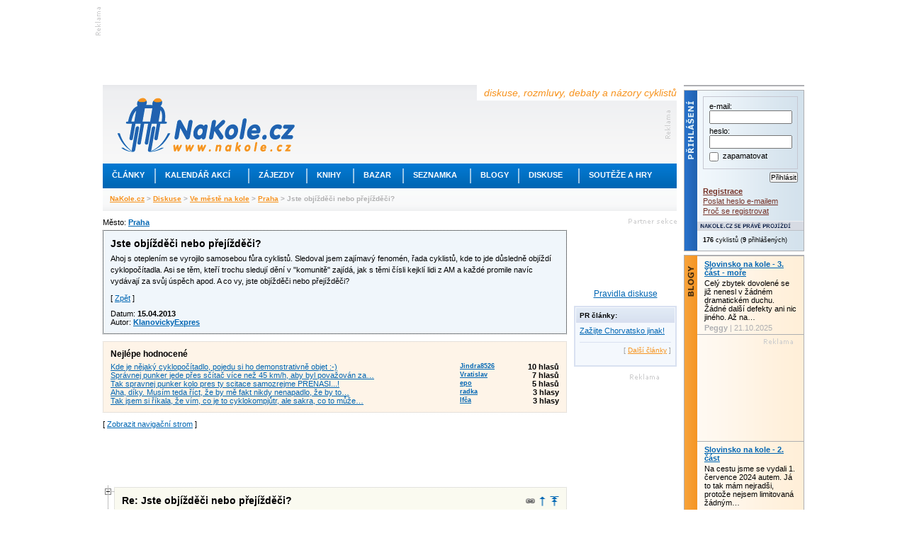

--- FILE ---
content_type: text/html; charset=utf-8
request_url: https://www.nakole.cz/diskuse/16330-jste-objizdeci-nebo-prejizdeci.html
body_size: 15651
content:
<!DOCTYPE html PUBLIC "-//W3C//DTD XHTML 1.0 Transitional//EN" "http://www.w3.org/TR/xhtml1/DTD/xhtml1-transitional.dtd">
<html xmlns="http://www.w3.org/1999/xhtml" xml:lang="cs">
<head>
    <script>(function(w,d,s,l,i){w[l]=w[l]||[];w[l].push({'gtm.start':
        new Date().getTime(),event:'gtm.js'});var f=d.getElementsByTagName(s)[0],
        j=d.createElement(s),dl=l!='dataLayer'?'&l='+l:'';j.async=true;j.src=
        'https://www.googletagmanager.com/gtm.js?id='+i+dl;f.parentNode.insertBefore(j,f);
        })(window,document,'script','dataLayer','GTM-W3B39CP');</script>
    <title>Jste objížděči nebo přejížděči? - Diskusní fórum NaKole.cz</title>
    <meta http-equiv="Content-Type" content="text/html; charset=utf-8" />
    <meta http-equiv="content-language" content="cs" />
    <meta name="author" content="nakole.cz; e-mail:redakce@nakole.cz" />
    <meta name="description" lang="cs" content="Ahoj s oteplením se vyrojilo samosebou fůra cyklistů. Sledoval jsem zajímavý fenomén, řada cyklistů, kde to jde důsledně objíždí cyklopočítadla. Asi se těm, kteří trochu sledují dění v &quot;komunitě&quot; zajídá, jak s těmi čísli kejklí lidi z AM a každé…" />
    <meta http-equiv="X-UA-Compatible" content="IE=EmulateIE8" />
    <meta name="google-site-verification" content="M2TD3G4i5monaDRmHx7B58mDP33YXeC6edin_o1bCDw" />
    <link rel="shortcut icon" href="/images/nakole/favicon.ico" type="image/x-icon" />
    <link rel="canonical" href="https://www.nakole.cz/diskuse/16330-jste-objizdeci-nebo-prejizdeci.html" />
    <link href="/rss/clanek/" rel="alternate" type="application/rss+xml" title="RSS kanál NaKole.cz" />
<link rel="stylesheet" type="text/css" media="screen,projection" href="https://www.nakole.cz/webtemp/generated-23123ae198b15cd70acab308d2e4eaff.css" />    <link href="//maxcdn.bootstrapcdn.com/font-awesome/4.2.0/css/font-awesome.min.css" rel="stylesheet" />
    <link href="/css/print-nakole.css" rel="stylesheet" type="text/css" media="print" />
    <script src="//ajax.googleapis.com/ajax/libs/jquery/1.8.3/jquery.min.js"></script>
<script type="text/javascript" src="https://www.nakole.cz/webtemp/generated-b8aeae8e89d02e8317a87c94ac729eca.js"></script>
    <script type="text/javascript">
    /* <![CDATA[ */
        var intervalID;

        $(document).ready(function() {

            $(document).bind("active.idleTimer", function(){
                window.clearInterval(intervalID);
                userBoxAktualizace('reactive');
                intervalID = window.setInterval("userBoxAktualizace('active');", 15000);
             }).trigger('active.idleTimer');

            $(document).bind("idle.idleTimer", function(){
                window.clearInterval(intervalID);
                intervalID = window.setInterval("userBoxAktualizace('idle');", 300000);
            });

            $.idleTimer(30000);
        });

        function userBoxAktualizace(stav) {
            $.get(
                "\/uzivatel\/user-box\/" + '?do=reload&r=' + stav
            );
        }

        function popup(user){
            window.open("\/uzivatel\/chat\/"+user, "","width=527,height=800,scrollbars=yes");
        }
        /* ]]> */
    </script>

    <script async='async' src='https://www.googletagservices.com/tag/js/gpt.js'></script>
    <script>
        var googletag = googletag || {};
        googletag.cmd = googletag.cmd || [];
    </script>

    <script>
        googletag.cmd.push(function() {
            googletag.defineSlot('/170104193/full-banner-468x60', [468, 60], 'div-gpt-ad-1492285497229-0').addService(googletag.pubads());
            googletag.defineSlot('/170104193/leaderboard-top', [[745, 200], [745, 100], [1000, 100], [1000, 200]], 'div-gpt-ad-1492285497229-1').addService(googletag.pubads());
            googletag.defineSlot('/170104193/leaderboard-bottom', [728, 90], 'div-gpt-ad-1492285497229-2').addService(googletag.pubads());
            googletag.defineSlot('/170104193/nas-tip-box', ['fluid'], 'div-gpt-ad-1492285497229-3').addService(googletag.pubads());
            googletag.defineSlot('/170104193/partner-sekce-145x80', [145, 80], 'div-gpt-ad-1492285497229-4').addService(googletag.pubads());
            googletag.defineSlot('/170104193/rectangle-120x300', [120, 300], 'div-gpt-ad-1492285497229-5').addService(googletag.pubads());
            googletag.defineSlot('/170104193/skyscraper-120x600', [120, 600], 'div-gpt-ad-1492285497229-6').addService(googletag.pubads());
            googletag.defineSlot('/170104193/square-banner-300', [300, 300], 'div-gpt-ad-1492285497229-7').addService(googletag.pubads());
            googletag.defineSlot('/170104193/square-button-125', [125, 125], 'div-gpt-ad-1492285497229-8').addService(googletag.pubads());
            googletag.pubads().enableSingleRequest();
            googletag.enableServices();
        });
    </script>



    
</head>

<body>
<div id="stranka">
    <div id="top" class="topofthepage">&nbsp;</div>

<!-- /170104193/leaderboard-top -->
<div class="banner745x100">
    <div class="reklama-lead-banner">
        <div id='div-gpt-ad-1492285497229-1'>
            <script>
                googletag.cmd.push(function() { googletag.display('div-gpt-ad-1492285497229-1'); });
            </script>
        </div>
    </div>
    <div class="reklama-lead-popis">
        <img src="https://www.nakole.cz/images/nakole/reklama_zahlavi.gif" width="8" height="40" alt="reklama" title="reklama" />
    </div>
</div>        <div class="cb"></div>

    <div id="leva">
        <div id="zahlavi">
            <div class="vrsek">
                <div class="logo"><h1 style="display:none">NaKole.cz</h1><a href="/"><img src="/images/nakole/logo_nakole.gif" alt="NaKole.cz" title="NaKole.cz" width="250" height="77" /></a></div>
                <div class="hlaska">diskuse, rozmluvy, debaty a názory cyklistů</div>
<div id='div-gpt-ad-1492285497229-0' style='height:60px; width:468px;' class="banner468x60">
    <script>
        googletag.cmd.push(function() { googletag.display('div-gpt-ad-1492285497229-0'); });
    </script>
</div>            </div>
            <div class="menu">
                <ul>
                    <!-- STYLE kvuli IE6 -->
                    <li class="mnu1" onmouseover="menuOn(1)"><div style="width:73px"><a href="/clanky/">Články</a></div></li>
                    <li class="odd"></li>
                    <li class="mnu2" onmouseover="menuOn(2)"><div style="width:130px"><a href="/akce/">Kalendář akcí</a></div></li>
                    <li class="odd"></li>
                    <li class="mnu3" onmouseover="menuOn(3)"><div style="width:80px"><a href="/zajezdy/">Zájezdy</a></div></li>
                    <li class="odd"></li>
                    <li class="mnu4" onmouseover="menuOn(4)"><div style="width:64px"><a href="/knihy/">Knihy</a></div></li>
                    <li class="odd"></li>
                    <li class="mnu5" onmouseover="menuOn(5)"><div style="width:68px"><a href="/bazar/">Bazar</a></div></li>
                    <li class="odd"></li>
                    <li class="mnu6" onmouseover="menuOn(6)"><div style="width:93px"><a href="/seznamka/">Seznamka</a></div></li>
                    <li class="odd"></li>
                    <li class="mnu7" onmouseover="menuOn(7)"><div style="width:66px"><a href="/blogy/">Blogy</a></div></li>
                    <li class="odd"></li>
                    <li class="mnu8" onmouseover="menuOn(8)"><div style="width:83px"><a href="/diskuse/">Diskuse</a></div></li>
                    <li class="odd"></li>
                    <li class="mnu9" onmouseover="menuOn(9)"><div style="width:128px"><a href="#">Soutěže a hry</a></div></li>
                </ul>
            </div>

            <div class="submenu sm1">
                <ul style="width:160px">
                    <li><a href="/clanky/cykloturistika/">Cykloturistika</a></li>
                    <li><a href="/clanky/cestopisy/">Cestopisy</a></li>
                    <li><a href="/clanky/tipy-na-vylet/">Tipy na výlet</a></li>
                    <li><a href="/clanky/rakousko-na-kole/">Rakousko na kole</a></li>
                    <li><a href="/clanky/mestska-cyklistika/">Městská cyklistika</a></li>
                    <li><a href="/clanky/elektrokola/">Elektrokola</a></li>
                    <li><a href="/clanky/recenze/">Recenze</a></li>
                    <li><a href="/clanky/deti/">Děti na kole</a></li>
                    <li><a href="/clanky/pr/">PR články</a></li>
                </ul>
            </div>

            <div class="submenu sm2">
                <ul style="width:190px">
                    <li><a href="/akce/?akce=vyjizdka-sraz">Vyjížďky a srazy</a></li>
                    <li><a href="/akce/?akce=zavod">Závody a cyklomaratony</a></li>
                    <li><a href="/akce/?akce=konference-seminar">Konference a semináře</a></li>
                    <li><a href="/akce/?akce=vystava">Výstavy a veletrhy</a></li>
                    <li><a href="/akce/?akce=beseda">Besedy</a></li>

                </ul>
            </div>

            <div class="submenu sm3">
                <ul style="width:175px">
                    <li><a href="/zajezdy/?hledej%5BzemeId2%5D=12">Do Rakouska</a></li>
                    <li><a href="/zajezdy/?hledej%5BzemeId2%5D=84">Do Německa</a></li>
                    <li><a href="/zajezdy/?hledej%5BzemeId2%5D=75">Do Francie</a></li>
                    <li><a href="/zajezdy/?hledej%5BzemeId2%5D=212">Do Švýcarska</a></li>
                    <li><a href="/zajezdy/?hledej%5BzemeId2%5D=109">Do Itálie</a></li>
                    <li><a href="/zajezdy/?hledej%5BzemeId2%5D=55">Do Chorvatska</a></li>
                    <li><a href="/zajezdy/?hledej%5BzemeId2%5D=101">Do Maďarska</a></li>
                    <li><a href="/zajezdy/">Někam jinam</a></li>
                </ul>
            </div>

            <div class="submenu sm4">
                <ul style="width:170px">
                    <li><a href="/knihy/sportovni-cyklistika/">Sportovní cyklistika</a></li>
                    <li><a href="/knihy/technika-a-manualy/">Technika a manuály</a></li>
                    <li><a href="/knihy/cykloturistika/">Cykloturistika</a></li>
                    <li><a href="/knihy/mapy-a-pruvodce/">Mapy a průvodce</a></li>
                    <li><a href="/knihy/cestopisy/">Cestopisy</a></li>
                    <li><a href="/knihy/deti/">Děti</a></li>
                </ul>
            </div>

            <div class="submenu sm5">
                <ul style="width:160px;2px solid #F7931E">
                    <li><a href="/bazar/horska-kola/">Horská kola</a></li>
                    <li><a href="/bazar/krosova-kola/">Krosová kola</a></li>
                    <li><a href="/bazar/silnicni-kola/">Silniční kola</a></li>
                    <li><a href="/bazar/mestska-kola/">Městská kola</a></li>
                    <li><a href="/bazar/elektrokola/">Elektrokola</a></li>
                    <li><a href="/bazar/detska-kola/">Dětská kola</a></li>
                    <li><a href="/bazar/?kategorie=lehokola">Lehokola</a></li>
                    <li><a href="/bazar/komponenty/">Komponenty</a></li>
                    <li><a href="/bazar/">Další kola a výbava</a></li>
                </ul>
            </div>

            <div class="submenu sm6">
                <ul style="width:160px">
                    <li><a href="/seznamka/spolujizda-ve-dvou/">Na kole ve dvou</a></li>
                    <li><a href="/seznamka/spolujizda-ve-skupine/">Spolujízda ve skupině</a></li>
                </ul>
            </div>

            <div class="submenu sm7">
                <ul style="width:160px">
                    <li><a href="/blogy/tema/cestovani/">Cestování</a></li>
                    <li><a href="/blogy/tema/sport/">Sport</a></li>
                    <li><a href="/blogy/tema/technika/">Technika</a></li>
                    <li><a href="/blogy/tema/o-detech/">O dětech</a></li>
                    <li><a href="/blogy/tema/z-mesta/">Z města</a></li>
                    <li><a href="/blogy/tema/z-regionu/">Z regionu</a></li>
                    <li><a href="/blogy/tema/ze-zivota/">Ze života</a></li>
                    <li><a href="/blogy/tema/ostatni/">Ostatní</a></li>
                </ul>
            </div>

            <div class="submenu sm8">
                <ul style="width:160px">
                    <li><a href="/diskuse/cestovani-na-kole/">Cestování na kole</a></li>
                    <li><a href="/diskuse/ve-meste-na-kole/">Ve městě na kole</a></li>
                    <li><a href="/diskuse/s-detmi-na-kole/">S dětmi na kole</a></li>
                    <li><a href="/diskuse/vyjizdky-srazy-akce/">Vyjížďky, srazy, akce</a></li>
                    <li><a href="/diskuse/rada-pri-vyberu-kola/">Rada při výběru kola</a></li>
                    <li><a href="/diskuse/technicke-rady/">Technické rady</a></li>
                    <li><a href="/diskuse/mtb-a-krosova-kola/">MTB a krosová kola</a></li>
                    <li><a href="/diskuse/">Další</a></li>
                </ul>
            </div>

            <div class="submenu sm9">
                <ul style="width:160px">
                    <li><a href="https://www.nakole.cz/clanky/1326-zapojte-se-do-souteze-a-ziskejte-cyklozajezd-do-francie-od-ck-adventura.html">Soutěž o ceny</a></li>
                    <li><a href="/diskuse/fotohadanky/">Fotohádanky</a></li>
                                    </ul>
            </div>
            <div class="navigator">
                    <a href="/">NaKole.cz</a>
                     &gt; 
                    <a href="/diskuse/">Diskuse</a>
                     &gt; 
                    <a href="/diskuse/ve-meste-na-kole/">Ve městě na kole</a>
                     &gt; 
                    <a href="/diskuse/ve-meste-na-kole/praha/">Praha</a>
                     &gt; 
                    Jste objížděči nebo přejížděči?
                    
            </div>
        </div>

        <div id="sloupce">
            
<script type="text/javascript">
    //<![CDATA[
    $(document).ready(function(){
        $('#treeView').treeview(
            { animated: true }
        );

        $('#treeViewNahled').treeview();

        $(".youtube").colorbox({ iframe:true, width:650, height:550, opacity:.5 });

        $('#colorPicker').ColorPicker({
            color: '#ffffff',
            onShow: function (colpkr) {
                $(colpkr).fadeIn('fast');
                return false;
            },
            onHide: function (colpkr) {
                $(colpkr).fadeOut('fast', function(){
                    $('body').css('backgroundColor', $('#colorPicker div').css('backgroundColor'));
                    $.cookie('DiskuseZobraz', $('#colorPicker div').css('backgroundColor'), { path: '/', expires: 10 });
                });
                return false;
            },
            onChange: function (hsb, hex, rgb) {
                $('#colorPicker div').css('backgroundColor', '#' + hex);
            }
        });
        $('.foto a').colorbox({ current:"foto {current}/{total}"});
    });

    function detail(userId) {
            $.fn.colorbox({ href:"\/uzivatel\/detail\/"+ userId, iframe:true, open:true, width:"555px", height:"425px", opacity:.5});
    }

    function dalsiNovyKomentar(iNovy) {
        window.location.hash = '#novy'+(iNovy+1);
    }

    function link(id) {
        $.fn.colorbox({ html:'<div style="font-size:14px;margin:15px;"><p><strong>Odkaz příspěvku:</strong></p><br /><p>https://' + window.location.host + "\/diskuse\/16330-jste-objizdeci-nebo-prejizdeci.html" + '#comment' + id + '</p></div>', open:true, opacity: .5});
    }

    function prispevek(id) {
        if (!id) {
            alert('Reagovat mohou jen přihlášení uživatelé.');
        } else {
                $.fn.colorbox({ href:"\/diskuse\/reagovat\/" + id + "?t=0", iframe:true, open:true, width:"575px", height:"580px", opacity:.5, overlayClose:false});
        }
    }

        function prispevekeditovat(id) {
            if (!id) {
                alert('Editovat vlastní zprávy mohou jen přihlášení uživatelé.');
            } else {
                $.fn.colorbox({ href:"\/diskuse\/editovat-prispevek\/" + id + "?t=0", iframe:true, open:true, width:"575px", height:"580px", opacity:.5, overlayClose:false});
    }
    }

    function hlasovat(post, hlas)
    {
        $.get("\/diskuse\/16330-jste-objizdeci-nebo-prejizdeci.html?do=hlasovat", {'post': post, 'hlas': hlas}, function(data) {
        $('#palec-'+post).html('Hodnocení: ' + data.hodnoceniPlus + '&nbsp;<img src="/images/nakole/palec_nahoru_odhlasovano.png" alt="" /> <img src="/images/nakole/palec_dolu_odhlasovano.png" alt="" />&nbsp;'+ data.hodnoceniMinus);
    });
    }
    //]]>
</script>
<div id="diskuse">


    <div class="pb5">Město: <strong><a href="/diskuse/ve-meste-na-kole/praha/">Praha</a></a></strong></div>





        <div id="prvniPrispevek">
        <div id="comment541306" class="item" style="background:#f0f6fb;border:1px dotted black">
        <h4 class="fl">
            Jste objížděči nebo přejížděči?
        </h4>
        <h4 class="fr">

        </h4>
        <div class="cb"></div>
        <p>Ahoj s oteplením se vyrojilo samosebou fůra cyklistů. Sledoval jsem zajímavý fenomén, řada cyklistů, kde to jde důsledně objíždí cyklopočítadla. Asi se těm, kteří trochu sledují dění v &quot;komunitě&quot; zajídá, jak s těmi čísli kejklí lidi z AM a každé promile navíc vydávají za svůj úspěch apod. A co vy, jste objížděči nebo přejížděči?</p>


        <div class="mb10">
            
            
            
            [ <a href="/diskuse">Zpět</a> ]
        </div>

        <div class="fl">
            <div>Datum: <strong>15.04.2013</strong></div>
            <div>Autor: <a href="javascript:void(0)" onclick="detail(2185024)"><strong>KlanovickyExpres</strong></a></div>
        </div>
        <div class="cb"></div>
    </div>



</div>




<div id="nejlepeHodnocene" class="mt10">
    <h3 class="mb5">Nejlépe hodnocené</h3>
    <div class="fl"><a href="#comment541422">Kde je nějaký cyklopočítadlo, pojedu si ho demonstrativně objet :-)</a></div>
    <div class="fr" style="width:140px">
        <div class="fl f9"><a href="javascript:void(0)" onclick="detail(2187610)"><strong>Jindra8526</strong></a></div>
        <div class="fr 10"><strong>10 hlasů</strong></div>
        <div class="cb"></div>
    </div>
    <div class="cb"></div>
    <div class="fl"><a href="#comment541438">Správnej punker jede přes sčítač více než 45 km/h, aby byl považován za…</a></div>
    <div class="fr" style="width:140px">
        <div class="fl f9"><a href="javascript:void(0)" onclick="detail(124497)"><strong>Vratislav</strong></a></div>
        <div class="fr 10"><strong>7 hlasů</strong></div>
        <div class="cb"></div>
    </div>
    <div class="cb"></div>
    <div class="fl"><a href="#comment541426">Tak spravnej punker kolo pres ty scitace samozrejme PRENASI...!</a></div>
    <div class="fr" style="width:140px">
        <div class="fl f9"><a href="javascript:void(0)" onclick="detail(2185108)"><strong>epo</strong></a></div>
        <div class="fr 10"><strong>5 hlasů</strong></div>
        <div class="cb"></div>
    </div>
    <div class="cb"></div>
    <div class="fl"><a href="#comment541331">Aha, díky.
Musím teda říct, že by mě fakt nikdy nenapadlo, že by to…</a></div>
    <div class="fr" style="width:140px">
        <div class="fl f9"><a href="javascript:void(0)" onclick="detail(2156518)"><strong>radka</strong></a></div>
        <div class="fr 10"><strong>3 hlasy</strong></div>
        <div class="cb"></div>
    </div>
    <div class="cb"></div>
    <div class="fl"><a href="#comment541370">Tak jsem si říkala, že vím, co je to cyklokompjůtr, ale sakra, co to může…</a></div>
    <div class="fr" style="width:140px">
        <div class="fl f9"><a href="javascript:void(0)" onclick="detail(2178855)"><strong>Ifča</strong></a></div>
        <div class="fr 10"><strong>3 hlasy</strong></div>
        <div class="cb"></div>
    </div>
    <div class="cb"></div>
</div>




<div class="mt10">
    [ <a onclick="alert('Navigační strom mohou zobrazit jen přihlášení uživatelé')" href="#">Zobrazit navigační strom</a> ]
</div>

<div class="mt10 mb10 tac">
    <script async src="//pagead2.googlesyndication.com/pagead/js/adsbygoogle.js"></script>
        <ins class="adsbygoogle"
         style="display:inline-block;width:468px;height:60px"
         data-ad-client="ca-pub-3643634277492725"
         data-ad-slot="1858128749"></ins>
    <script>
        (adsbygoogle = window.adsbygoogle || []).push({});
    </script>
</div>


<ul id="treeView" class="mt25">

    <li>    <a name="comment541308"></a>
    <div class="item">
    <h4 class="fl">
        Re: Jste objížděči nebo přejížděči?
    </h4>
    <h4 class="fr">
        <a href="javascript:void(0)" class="odkaz" title="Odkaz na tento příspěvek" onclick="link(541308)">&nbsp;<span></span></a>
        
        <a href="#comment541306" class="predchozi" title="Na předchozí příspěvek">&nbsp;<span></span></a>
        <a href="#top" class="nahoru" title="Nahoru">&nbsp;<span></span></a>
    </h4>
    <div class="cb"></div>
    <p>Můžeš napsat,<br />
1. Kde jsi to pozoroval,<br />
2. na kolika případech,<br />
3. případně to doložit fotkama?</p>


    <div class="mb10">
        
        [ <a href="/diskuse">Zpět</a> ]
    </div>

    <div class="fl">
        <div>Datum: <strong>15.04.2013</strong></div>
        <div>Autor: <a href="javascript:void(0)" onclick="detail(124497)"><strong>Vratislav</strong></a></div>
    </div>
    <div class="fr palce">
        Hodnocení:


        0&nbsp;<img src="/images/nakole/palec_nahoru_odhlasovano.png" alt="Hlasovat mohou jen přihlášení uživatelé" title="Hlasovat mohou jen přihlášení uživatelé" style="cursor:help" /> <img src="/images/nakole/palec_dolu_odhlasovano.png" alt="Hlasovat mohou jen přihlášení uživatelé" title="Hlasovat mohou jen přihlášení uživatelé" style="cursor:help" />&nbsp;0
    </div>
    <div class="cb"></div>
    </div>
<ul>
    <li>    <a name="comment541325"></a>
    <div class="item">
    <h4 class="fl">
        Re: Jste objížděči nebo přejížděči?
    </h4>
    <h4 class="fr">
        <a href="javascript:void(0)" class="odkaz" title="Odkaz na tento příspěvek" onclick="link(541325)">&nbsp;<span></span></a>
        
        <a href="#comment541308" class="predchozi" title="Na předchozí příspěvek">&nbsp;<span></span></a>
        <a href="#top" class="nahoru" title="Nahoru">&nbsp;<span></span></a>
    </h4>
    <div class="cb"></div>
    <p>1. Tak treba na Balabence, videl jsem to i na premosteni Freyovky, ale tam neni moc mista takze to nejspis pocita i tak.<br />
<br />
2. Vsimal jsem si toho uz minulej rok a dneska znova, tak jsem se zeptal. Zadnou statistiku si nevedu ani tam nepostavam celej den. Treba na te Balabence je to i znat na prilehlem travniku, takze jeden clovek to asi nebude.<br />
<br />
3. Ne, opravdu tam nestojim a hrisniky nefotim :o)))</p>


    <div class="mb10">
        
        [ <a href="/diskuse">Zpět</a> ]
    </div>

    <div class="fl">
        <div>Datum: <strong>15.04.2013</strong></div>
        <div>Autor: <a href="javascript:void(0)" onclick="detail(2185024)"><strong>KlanovickyExpres</strong></a></div>
    </div>
    <div class="fr palce">
        Hodnocení:


        0&nbsp;<img src="/images/nakole/palec_nahoru_odhlasovano.png" alt="Hlasovat mohou jen přihlášení uživatelé" title="Hlasovat mohou jen přihlášení uživatelé" style="cursor:help" /> <img src="/images/nakole/palec_dolu_odhlasovano.png" alt="Hlasovat mohou jen přihlášení uživatelé" title="Hlasovat mohou jen přihlášení uživatelé" style="cursor:help" />&nbsp;0
    </div>
    <div class="cb"></div>
    </div>
<ul>
    <li>    <a name="comment541328"></a>
    <div class="item">
    <h4 class="fl">
        Re: Jste objížděči nebo přejížděči?
    </h4>
    <h4 class="fr">
        <a href="javascript:void(0)" class="odkaz" title="Odkaz na tento příspěvek" onclick="link(541328)">&nbsp;<span></span></a>
        
        <a href="#comment541325" class="predchozi" title="Na předchozí příspěvek">&nbsp;<span></span></a>
        <a href="#top" class="nahoru" title="Nahoru">&nbsp;<span></span></a>
    </h4>
    <div class="cb"></div>
    <p>Mimochodem - ty jsi objížděč nebo přejížděč?!?</p>


    <div class="mb10">
        
        [ <a href="/diskuse">Zpět</a> ]
    </div>

    <div class="fl">
        <div>Datum: <strong>15.04.2013</strong></div>
        <div>Autor: <a href="javascript:void(0)" onclick="detail(2156518)"><strong>radka</strong></a></div>
    </div>
    <div class="fr palce">
        Hodnocení:


        0&nbsp;<img src="/images/nakole/palec_nahoru_odhlasovano.png" alt="Hlasovat mohou jen přihlášení uživatelé" title="Hlasovat mohou jen přihlášení uživatelé" style="cursor:help" /> <img src="/images/nakole/palec_dolu_odhlasovano.png" alt="Hlasovat mohou jen přihlášení uživatelé" title="Hlasovat mohou jen přihlášení uživatelé" style="cursor:help" />&nbsp;-2
    </div>
    <div class="cb"></div>
    </div>
<ul>
    <li>    <a name="comment541332"></a>
    <div class="item">
    <h4 class="fl">
        Re: Jste objížděči nebo přejížděči?
    </h4>
    <h4 class="fr">
        <a href="javascript:void(0)" class="odkaz" title="Odkaz na tento příspěvek" onclick="link(541332)">&nbsp;<span></span></a>
        
        <a href="#comment541328" class="predchozi" title="Na předchozí příspěvek">&nbsp;<span></span></a>
        <a href="#top" class="nahoru" title="Nahoru">&nbsp;<span></span></a>
    </h4>
    <div class="cb"></div>
    <p>Zatim jsem to moc neresil a jen jezdil protoze jezdeni na kole beru jako zabavu pripadne prostredek jak se prepravit do prace a ne jako svate poslani, ale prijde mi to jako zajimavej napad. ;o)</p>


    <div class="mb10">
        
        [ <a href="/diskuse">Zpět</a> ]
    </div>

    <div class="fl">
        <div>Datum: <strong>15.04.2013</strong></div>
        <div>Autor: <a href="javascript:void(0)" onclick="detail(2185024)"><strong>KlanovickyExpres</strong></a></div>
    </div>
    <div class="fr palce">
        Hodnocení:


        0&nbsp;<img src="/images/nakole/palec_nahoru_odhlasovano.png" alt="Hlasovat mohou jen přihlášení uživatelé" title="Hlasovat mohou jen přihlášení uživatelé" style="cursor:help" /> <img src="/images/nakole/palec_dolu_odhlasovano.png" alt="Hlasovat mohou jen přihlášení uživatelé" title="Hlasovat mohou jen přihlášení uživatelé" style="cursor:help" />&nbsp;-1
    </div>
    <div class="cb"></div>
    </div>
</li></ul></li>
    <li>    <a name="comment541379"></a>
    <div class="item">
    <h4 class="fl">
        Re: Jste objížděči nebo přejížděči?
    </h4>
    <h4 class="fr">
        <a href="javascript:void(0)" class="odkaz" title="Odkaz na tento příspěvek" onclick="link(541379)">&nbsp;<span></span></a>
        
        <a href="#comment541325" class="predchozi" title="Na předchozí příspěvek">&nbsp;<span></span></a>
        <a href="#top" class="nahoru" title="Nahoru">&nbsp;<span></span></a>
    </h4>
    <div class="cb"></div>
    <p>Tak pro to mám jasné vysvětlení: Nepochybně jenom nechtějí píčovat. :-)</p>


    <div class="mb10">
        
        [ <a href="/diskuse">Zpět</a> ]
    </div>

    <div class="fl">
        <div>Datum: <strong>15.04.2013</strong></div>
        <div>Autor: <a href="javascript:void(0)" onclick="detail(124497)"><strong>Vratislav</strong></a></div>
    </div>
    <div class="fr palce">
        Hodnocení:


        +3&nbsp;<img src="/images/nakole/palec_nahoru_odhlasovano.png" alt="Hlasovat mohou jen přihlášení uživatelé" title="Hlasovat mohou jen přihlášení uživatelé" style="cursor:help" /> <img src="/images/nakole/palec_dolu_odhlasovano.png" alt="Hlasovat mohou jen přihlášení uživatelé" title="Hlasovat mohou jen přihlášení uživatelé" style="cursor:help" />&nbsp;-1
    </div>
    <div class="cb"></div>
    </div>
</li></ul></li></ul></li>
    <li>    <a name="comment541323"></a>
    <div class="item">
    <h4 class="fl">
        Re: Jste objížděči nebo přejížděči?
    </h4>
    <h4 class="fr">
        <a href="javascript:void(0)" class="odkaz" title="Odkaz na tento příspěvek" onclick="link(541323)">&nbsp;<span></span></a>
        
        <a href="#comment541306" class="predchozi" title="Na předchozí příspěvek">&nbsp;<span></span></a>
        <a href="#top" class="nahoru" title="Nahoru">&nbsp;<span></span></a>
    </h4>
    <div class="cb"></div>
    <p>Já teda vím, že u nás jedno počítadlo je, ale kde přesně je umístěno, to jsem v reálu zatím nezaregistrovala. Já vlastně vůbec nevím, jak to vypadá a myslím, že mě to ani nezajímá.<br />
<br />
Fakt by se někdo obtěžoval jet jinou trasou jen aby nebyl někde sečten?!?</p>


    <div class="mb10">
        
        [ <a href="/diskuse">Zpět</a> ]
    </div>

    <div class="fl">
        <div>Datum: <strong>15.04.2013</strong></div>
        <div>Autor: <a href="javascript:void(0)" onclick="detail(2156518)"><strong>radka</strong></a></div>
    </div>
    <div class="fr palce">
        Hodnocení:


        0&nbsp;<img src="/images/nakole/palec_nahoru_odhlasovano.png" alt="Hlasovat mohou jen přihlášení uživatelé" title="Hlasovat mohou jen přihlášení uživatelé" style="cursor:help" /> <img src="/images/nakole/palec_dolu_odhlasovano.png" alt="Hlasovat mohou jen přihlášení uživatelé" title="Hlasovat mohou jen přihlášení uživatelé" style="cursor:help" />&nbsp;0
    </div>
    <div class="cb"></div>
    </div>
<ul>
    <li>    <a name="comment541330"></a>
    <div class="item">
    <h4 class="fl">
        Re: Jste objížděči nebo přejížděči?
    </h4>
    <h4 class="fr">
        <a href="javascript:void(0)" class="odkaz" title="Odkaz na tento příspěvek" onclick="link(541330)">&nbsp;<span></span></a>
        
        <a href="#comment541323" class="predchozi" title="Na předchozí příspěvek">&nbsp;<span></span></a>
        <a href="#top" class="nahoru" title="Nahoru">&nbsp;<span></span></a>
    </h4>
    <div class="cb"></div>
    <p>Cidla jsou v asfaltu a vypada to jako takove kosoctverce <a href="http://prahounakole.cz/wp-content/pnk/uploads/2012/10/vk_scitac_podolska1-548x411.jpg"  target="_blank"  rel="nofollow" title="http://prahounakole.cz/wp-content/pnk/uploads/2012/10/vk_scitac_podolska1-548x411.jpg">http://prahounakole.cz/wp-content/pnk/uploads...</a><br />
leckde se to da objet kolem, takze zadna zajizdka 10 kilometru.</p>


    <div class="mb10">
        
        [ <a href="/diskuse">Zpět</a> ]
    </div>

    <div class="fl">
        <div>Datum: <strong>15.04.2013</strong></div>
        <div>Autor: <a href="javascript:void(0)" onclick="detail(2185024)"><strong>KlanovickyExpres</strong></a></div>
    </div>
    <div class="fr palce">
        Hodnocení:


        0&nbsp;<img src="/images/nakole/palec_nahoru_odhlasovano.png" alt="Hlasovat mohou jen přihlášení uživatelé" title="Hlasovat mohou jen přihlášení uživatelé" style="cursor:help" /> <img src="/images/nakole/palec_dolu_odhlasovano.png" alt="Hlasovat mohou jen přihlášení uživatelé" title="Hlasovat mohou jen přihlášení uživatelé" style="cursor:help" />&nbsp;0
    </div>
    <div class="cb"></div>
    </div>
<ul>
    <li>    <a name="comment541331"></a>
    <div class="item">
    <h4 class="fl">
        Re: Jste objížděči nebo přejížděči?
    </h4>
    <h4 class="fr">
        <a href="javascript:void(0)" class="odkaz" title="Odkaz na tento příspěvek" onclick="link(541331)">&nbsp;<span></span></a>
        
        <a href="#comment541330" class="predchozi" title="Na předchozí příspěvek">&nbsp;<span></span></a>
        <a href="#top" class="nahoru" title="Nahoru">&nbsp;<span></span></a>
    </h4>
    <div class="cb"></div>
    <p>Aha, díky.<br />
Musím teda říct, že by mě fakt nikdy nenapadlo, že by to někomu stálo za to tohle objíždět jen aby nebyl započten...<br />
Divný svět...</p>


    <div class="mb10">
        
        [ <a href="/diskuse">Zpět</a> ]
    </div>

    <div class="fl">
        <div>Datum: <strong>15.04.2013</strong></div>
        <div>Autor: <a href="javascript:void(0)" onclick="detail(2156518)"><strong>radka</strong></a></div>
    </div>
    <div class="fr palce">
        Hodnocení:


        +3&nbsp;<img src="/images/nakole/palec_nahoru_odhlasovano.png" alt="Hlasovat mohou jen přihlášení uživatelé" title="Hlasovat mohou jen přihlášení uživatelé" style="cursor:help" /> <img src="/images/nakole/palec_dolu_odhlasovano.png" alt="Hlasovat mohou jen přihlášení uživatelé" title="Hlasovat mohou jen přihlášení uživatelé" style="cursor:help" />&nbsp;0
    </div>
    <div class="cb"></div>
    </div>
</li>
    <li>    <a name="comment541339"></a>
    <div class="item">
    <h4 class="fl">
        Re: Jste objížděči nebo přejížděči?
    </h4>
    <h4 class="fr">
        <a href="javascript:void(0)" class="odkaz" title="Odkaz na tento příspěvek" onclick="link(541339)">&nbsp;<span></span></a>
        
        <a href="#comment541330" class="predchozi" title="Na předchozí příspěvek">&nbsp;<span></span></a>
        <a href="#top" class="nahoru" title="Nahoru">&nbsp;<span></span></a>
    </h4>
    <div class="cb"></div>
    <p>Naopak, já bych jim tam vyrobil průjezd pelotonu Závodu míru... :-DD Motal bych se dokolečka dokola, ať mají soudruzi radost, jak ty počty cyklooveček hezky naskakují... :-))</p>


    <div class="mb10">
        
        [ <a href="/diskuse">Zpět</a> ]
    </div>

    <div class="fl">
        <div>Datum: <strong>15.04.2013</strong></div>
        <div>Autor: <a href="javascript:void(0)" onclick="detail(2178910)"><strong>hekynen</strong></a></div>
    </div>
    <div class="fr palce">
        Hodnocení:


        0&nbsp;<img src="/images/nakole/palec_nahoru_odhlasovano.png" alt="Hlasovat mohou jen přihlášení uživatelé" title="Hlasovat mohou jen přihlášení uživatelé" style="cursor:help" /> <img src="/images/nakole/palec_dolu_odhlasovano.png" alt="Hlasovat mohou jen přihlášení uživatelé" title="Hlasovat mohou jen přihlášení uživatelé" style="cursor:help" />&nbsp;-1
    </div>
    <div class="cb"></div>
    </div>
</li>
    <li>    <a name="comment541756"></a>
    <div class="item">
    <h4 class="fl">
        Re: Jste objížděči nebo přejížděči?
    </h4>
    <h4 class="fr">
        <a href="javascript:void(0)" class="odkaz" title="Odkaz na tento příspěvek" onclick="link(541756)">&nbsp;<span></span></a>
        
        <a href="#comment541330" class="predchozi" title="Na předchozí příspěvek">&nbsp;<span></span></a>
        <a href="#top" class="nahoru" title="Nahoru">&nbsp;<span></span></a>
    </h4>
    <div class="cb"></div>
    <p>Koukám, že tenhle konkrétní úspěšně objíždím už pěkně dlouho. Vyšehradským tunelem jezdím radši v obou směrech po kolejích. Cestou do města se mi to víc hodí kvůli odbočování od vody.</p>


    <div class="mb10">
        
        [ <a href="/diskuse">Zpět</a> ]
    </div>

    <div class="fl">
        <div>Datum: <strong>16.04.2013</strong></div>
        <div>Autor: <a href="javascript:void(0)" onclick="detail(2184561)"><strong>snilard</strong></a></div>
    </div>
    <div class="fr palce">
        Hodnocení:


        +1&nbsp;<img src="/images/nakole/palec_nahoru_odhlasovano.png" alt="Hlasovat mohou jen přihlášení uživatelé" title="Hlasovat mohou jen přihlášení uživatelé" style="cursor:help" /> <img src="/images/nakole/palec_dolu_odhlasovano.png" alt="Hlasovat mohou jen přihlášení uživatelé" title="Hlasovat mohou jen přihlášení uživatelé" style="cursor:help" />&nbsp;0
    </div>
    <div class="cb"></div>
    </div>
<ul>
    <li>    <a name="comment541763"></a>
    <div class="item">
    <h4 class="fl">
        Re: Jste objížděči nebo přejížděči?
    </h4>
    <h4 class="fr">
        <a href="javascript:void(0)" class="odkaz" title="Odkaz na tento příspěvek" onclick="link(541763)">&nbsp;<span></span></a>
        
        <a href="#comment541756" class="predchozi" title="Na předchozí příspěvek">&nbsp;<span></span></a>
        <a href="#top" class="nahoru" title="Nahoru">&nbsp;<span></span></a>
    </h4>
    <div class="cb"></div>
    <p>Hlavne kvuli pripadnym empikum v tunelu.</p>


    <div class="mb10">
        
        [ <a href="/diskuse">Zpět</a> ]
    </div>

    <div class="fl">
        <div>Datum: <strong>16.04.2013</strong></div>
        <div>Autor: <a href="javascript:void(0)" onclick="detail(2183750)"><strong>Murphy</strong></a></div>
    </div>
    <div class="fr palce">
        Hodnocení:


        +1&nbsp;<img src="/images/nakole/palec_nahoru_odhlasovano.png" alt="Hlasovat mohou jen přihlášení uživatelé" title="Hlasovat mohou jen přihlášení uživatelé" style="cursor:help" /> <img src="/images/nakole/palec_dolu_odhlasovano.png" alt="Hlasovat mohou jen přihlášení uživatelé" title="Hlasovat mohou jen přihlášení uživatelé" style="cursor:help" />&nbsp;0
    </div>
    <div class="cb"></div>
    </div>
<ul>
    <li>    <a name="comment541780"></a>
    <div class="item">
    <h4 class="fl">
        Re: Jste objížděči nebo přejížděči?
    </h4>
    <h4 class="fr">
        <a href="javascript:void(0)" class="odkaz" title="Odkaz na tento příspěvek" onclick="link(541780)">&nbsp;<span></span></a>
        
        <a href="#comment541763" class="predchozi" title="Na předchozí příspěvek">&nbsp;<span></span></a>
        <a href="#top" class="nahoru" title="Nahoru">&nbsp;<span></span></a>
    </h4>
    <div class="cb"></div>
    <p>No to ani tolik ne.</p>


    <div class="mb10">
        
        [ <a href="/diskuse">Zpět</a> ]
    </div>

    <div class="fl">
        <div>Datum: <strong>16.04.2013</strong></div>
        <div>Autor: <a href="javascript:void(0)" onclick="detail(2184561)"><strong>snilard</strong></a></div>
    </div>
    <div class="fr palce">
        Hodnocení:


        0&nbsp;<img src="/images/nakole/palec_nahoru_odhlasovano.png" alt="Hlasovat mohou jen přihlášení uživatelé" title="Hlasovat mohou jen přihlášení uživatelé" style="cursor:help" /> <img src="/images/nakole/palec_dolu_odhlasovano.png" alt="Hlasovat mohou jen přihlášení uživatelé" title="Hlasovat mohou jen přihlášení uživatelé" style="cursor:help" />&nbsp;0
    </div>
    <div class="cb"></div>
    </div>
</li></ul></li></ul></li></ul></li>
    <li>    <a name="comment541336"></a>
    <div class="item">
    <h4 class="fl">
        Re: Jste objížděči nebo přejížděči?
    </h4>
    <h4 class="fr">
        <a href="javascript:void(0)" class="odkaz" title="Odkaz na tento příspěvek" onclick="link(541336)">&nbsp;<span></span></a>
        
        <a href="#comment541323" class="predchozi" title="Na předchozí příspěvek">&nbsp;<span></span></a>
        <a href="#top" class="nahoru" title="Nahoru">&nbsp;<span></span></a>
    </h4>
    <div class="cb"></div>
    <p>Já teda taky nevím jak taková věc vypadá, a možná že k nám do Brna nic takového zatím nedorazilo. Dovedu si ale představit, že pokud bych zjistil, že ta čísla nějaká nátlaková organizace k něčemu používá, taky budu objíždět.<br />
<br />
I když je pravda, že i tak se cyklostezkám vyhýbám kde to jen jde, zvlášť pokud jsou takového ražení jako v Brně na Botanické.</p>


    <div class="mb10">
        
        [ <a href="/diskuse">Zpět</a> ]
    </div>

    <div class="fl">
        <div>Datum: <strong>15.04.2013</strong></div>
        <div>Autor: <a href="javascript:void(0)" onclick="detail(2187276)"><strong>Akito</strong></a></div>
    </div>
    <div class="fr palce">
        Hodnocení:


        0&nbsp;<img src="/images/nakole/palec_nahoru_odhlasovano.png" alt="Hlasovat mohou jen přihlášení uživatelé" title="Hlasovat mohou jen přihlášení uživatelé" style="cursor:help" /> <img src="/images/nakole/palec_dolu_odhlasovano.png" alt="Hlasovat mohou jen přihlášení uživatelé" title="Hlasovat mohou jen přihlášení uživatelé" style="cursor:help" />&nbsp;-2
    </div>
    <div class="cb"></div>
    </div>
</li></ul></li>
    <li>    <a name="comment541338"></a>
    <div class="item">
    <h4 class="fl">
        Re: Jste objížděči nebo přejížděči?
    </h4>
    <h4 class="fr">
        <a href="javascript:void(0)" class="odkaz" title="Odkaz na tento příspěvek" onclick="link(541338)">&nbsp;<span></span></a>
        
        <a href="#comment541306" class="predchozi" title="Na předchozí příspěvek">&nbsp;<span></span></a>
        <a href="#top" class="nahoru" title="Nahoru">&nbsp;<span></span></a>
    </h4>
    <div class="cb"></div>
    <p>To musí být docela schýza, jezdit na kole a schválně objíždět sčítače:-))</p>


    <div class="mb10">
        
        [ <a href="/diskuse">Zpět</a> ]
    </div>

    <div class="fl">
        <div>Datum: <strong>15.04.2013</strong></div>
        <div>Autor: <a href="javascript:void(0)" onclick="detail(2185912)"><strong>Lanna</strong></a></div>
    </div>
    <div class="fr palce">
        Hodnocení:


        +4&nbsp;<img src="/images/nakole/palec_nahoru_odhlasovano.png" alt="Hlasovat mohou jen přihlášení uživatelé" title="Hlasovat mohou jen přihlášení uživatelé" style="cursor:help" /> <img src="/images/nakole/palec_dolu_odhlasovano.png" alt="Hlasovat mohou jen přihlášení uživatelé" title="Hlasovat mohou jen přihlášení uživatelé" style="cursor:help" />&nbsp;-3
    </div>
    <div class="cb"></div>
    </div>
</li>
    <li>    <a name="comment541370"></a>
    <div class="item">
    <h4 class="fl">
        Re: Jste objížděči nebo přejížděči?
    </h4>
    <h4 class="fr">
        <a href="javascript:void(0)" class="odkaz" title="Odkaz na tento příspěvek" onclick="link(541370)">&nbsp;<span></span></a>
        
        <a href="#comment541306" class="predchozi" title="Na předchozí příspěvek">&nbsp;<span></span></a>
        <a href="#top" class="nahoru" title="Nahoru">&nbsp;<span></span></a>
    </h4>
    <div class="cb"></div>
    <p>Tak jsem si říkala, že vím, co je to cyklokompjůtr, ale sakra, co to může být cyklopočítadlo a JAK se přejíždí, či objíždí...<br />
Takže tímto děkuji výšediskutujícím, že mi to průběžně osvětlili.</p>


    <div class="mb10">
        
        [ <a href="/diskuse">Zpět</a> ]
    </div>

    <div class="fl">
        <div>Datum: <strong>15.04.2013</strong></div>
        <div>Autor: <a href="javascript:void(0)" onclick="detail(2178855)"><strong>Ifča</strong></a></div>
    </div>
    <div class="fr palce">
        Hodnocení:


        +3&nbsp;<img src="/images/nakole/palec_nahoru_odhlasovano.png" alt="Hlasovat mohou jen přihlášení uživatelé" title="Hlasovat mohou jen přihlášení uživatelé" style="cursor:help" /> <img src="/images/nakole/palec_dolu_odhlasovano.png" alt="Hlasovat mohou jen přihlášení uživatelé" title="Hlasovat mohou jen přihlášení uživatelé" style="cursor:help" />&nbsp;0
    </div>
    <div class="cb"></div>
    </div>
</li>
    <li>    <a name="comment541422"></a>
    <div class="item">
    <h4 class="fl">
        Re: Jste objížděči nebo přejížděči?
    </h4>
    <h4 class="fr">
        <a href="javascript:void(0)" class="odkaz" title="Odkaz na tento příspěvek" onclick="link(541422)">&nbsp;<span></span></a>
        
        <a href="#comment541306" class="predchozi" title="Na předchozí příspěvek">&nbsp;<span></span></a>
        <a href="#top" class="nahoru" title="Nahoru">&nbsp;<span></span></a>
    </h4>
    <div class="cb"></div>
    <p>Kde je nějaký cyklopočítadlo, pojedu si ho demonstrativně objet :-)</p>


    <div class="mb10">
        
        [ <a href="/diskuse">Zpět</a> ]
    </div>

    <div class="fl">
        <div>Datum: <strong>15.04.2013</strong></div>
        <div>Autor: <a href="javascript:void(0)" onclick="detail(2187610)"><strong>Jindra8526</strong></a></div>
    </div>
    <div class="fr palce">
        Hodnocení:


        +12&nbsp;<img src="/images/nakole/palec_nahoru_odhlasovano.png" alt="Hlasovat mohou jen přihlášení uživatelé" title="Hlasovat mohou jen přihlášení uživatelé" style="cursor:help" /> <img src="/images/nakole/palec_dolu_odhlasovano.png" alt="Hlasovat mohou jen přihlášení uživatelé" title="Hlasovat mohou jen přihlášení uživatelé" style="cursor:help" />&nbsp;-2
    </div>
    <div class="cb"></div>
    </div>
</li>
    <li>    <a name="comment541426"></a>
    <div class="item">
    <h4 class="fl">
        Re: Jste objížděči nebo přejížděči?
    </h4>
    <h4 class="fr">
        <a href="javascript:void(0)" class="odkaz" title="Odkaz na tento příspěvek" onclick="link(541426)">&nbsp;<span></span></a>
        
        <a href="#comment541306" class="predchozi" title="Na předchozí příspěvek">&nbsp;<span></span></a>
        <a href="#top" class="nahoru" title="Nahoru">&nbsp;<span></span></a>
    </h4>
    <div class="cb"></div>
    <p>Tak spravnej punker kolo pres ty scitace samozrejme PRENASI...!</p>


    <div class="mb10">
        
        [ <a href="/diskuse">Zpět</a> ]
    </div>

    <div class="fl">
        <div>Datum: <strong>15.04.2013</strong></div>
        <div>Autor: <a href="javascript:void(0)" onclick="detail(2185108)"><strong>epo</strong></a></div>
    </div>
    <div class="fr palce">
        Hodnocení:


        +8&nbsp;<img src="/images/nakole/palec_nahoru_odhlasovano.png" alt="Hlasovat mohou jen přihlášení uživatelé" title="Hlasovat mohou jen přihlášení uživatelé" style="cursor:help" /> <img src="/images/nakole/palec_dolu_odhlasovano.png" alt="Hlasovat mohou jen přihlášení uživatelé" title="Hlasovat mohou jen přihlášení uživatelé" style="cursor:help" />&nbsp;-3
    </div>
    <div class="cb"></div>
    </div>
<ul>
    <li>    <a name="comment541429"></a>
    <div class="item">
    <h4 class="fl">
        Re: Jste objížděči nebo přejížděči?
    </h4>
    <h4 class="fr">
        <a href="javascript:void(0)" class="odkaz" title="Odkaz na tento příspěvek" onclick="link(541429)">&nbsp;<span></span></a>
        
        <a href="#comment541426" class="predchozi" title="Na předchozí příspěvek">&nbsp;<span></span></a>
        <a href="#top" class="nahoru" title="Nahoru">&nbsp;<span></span></a>
    </h4>
    <div class="cb"></div>
    <p>Mega správnej punker je přeskakuje bunny hopem! :-))</p>


    <div class="mb10">
        
        [ <a href="/diskuse">Zpět</a> ]
    </div>

    <div class="fl">
        <div>Datum: <strong>15.04.2013</strong></div>
        <div>Autor: <a href="javascript:void(0)" onclick="detail(2178910)"><strong>hekynen</strong></a></div>
    </div>
    <div class="fr palce">
        Hodnocení:


        +2&nbsp;<img src="/images/nakole/palec_nahoru_odhlasovano.png" alt="Hlasovat mohou jen přihlášení uživatelé" title="Hlasovat mohou jen přihlášení uživatelé" style="cursor:help" /> <img src="/images/nakole/palec_dolu_odhlasovano.png" alt="Hlasovat mohou jen přihlášení uživatelé" title="Hlasovat mohou jen přihlášení uživatelé" style="cursor:help" />&nbsp;0
    </div>
    <div class="cb"></div>
    </div>
</li>
    <li>    <a name="comment541434"></a>
    <div class="item">
    <h4 class="fl">
        Re: Jste objížděči nebo přejížděči?
    </h4>
    <h4 class="fr">
        <a href="javascript:void(0)" class="odkaz" title="Odkaz na tento příspěvek" onclick="link(541434)">&nbsp;<span></span></a>
        
        <a href="#comment541426" class="predchozi" title="Na předchozí příspěvek">&nbsp;<span></span></a>
        <a href="#top" class="nahoru" title="Nahoru">&nbsp;<span></span></a>
    </h4>
    <div class="cb"></div>
    <p>A proč si nepořídí uhlí? To ty smyčky nepodráždí.</p>


    <div class="mb10">
        
        [ <a href="/diskuse">Zpět</a> ]
    </div>

    <div class="fl">
        <div>Datum: <strong>15.04.2013</strong></div>
        <div>Autor: <a href="javascript:void(0)" onclick="detail(2176660)"><strong>Hrabosh</strong></a></div>
    </div>
    <div class="fr palce">
        Hodnocení:


        +1&nbsp;<img src="/images/nakole/palec_nahoru_odhlasovano.png" alt="Hlasovat mohou jen přihlášení uživatelé" title="Hlasovat mohou jen přihlášení uživatelé" style="cursor:help" /> <img src="/images/nakole/palec_dolu_odhlasovano.png" alt="Hlasovat mohou jen přihlášení uživatelé" title="Hlasovat mohou jen přihlášení uživatelé" style="cursor:help" />&nbsp;0
    </div>
    <div class="cb"></div>
    </div>
</li>
    <li>    <a name="comment541438"></a>
    <div class="item">
    <h4 class="fl">
        Re: Jste objížděči nebo přejížděči?
    </h4>
    <h4 class="fr">
        <a href="javascript:void(0)" class="odkaz" title="Odkaz na tento příspěvek" onclick="link(541438)">&nbsp;<span></span></a>
        
        <a href="#comment541426" class="predchozi" title="Na předchozí příspěvek">&nbsp;<span></span></a>
        <a href="#top" class="nahoru" title="Nahoru">&nbsp;<span></span></a>
    </h4>
    <div class="cb"></div>
    <p>Správnej punker jede přes sčítač více než 45 km/h, aby byl považován za auto :-)</p>


    <div class="mb10">
        
        [ <a href="/diskuse">Zpět</a> ]
    </div>

    <div class="fl">
        <div>Datum: <strong>15.04.2013</strong></div>
        <div>Autor: <a href="javascript:void(0)" onclick="detail(124497)"><strong>Vratislav</strong></a></div>
    </div>
    <div class="fr palce">
        Hodnocení:


        +10&nbsp;<img src="/images/nakole/palec_nahoru_odhlasovano.png" alt="Hlasovat mohou jen přihlášení uživatelé" title="Hlasovat mohou jen přihlášení uživatelé" style="cursor:help" /> <img src="/images/nakole/palec_dolu_odhlasovano.png" alt="Hlasovat mohou jen přihlášení uživatelé" title="Hlasovat mohou jen přihlášení uživatelé" style="cursor:help" />&nbsp;-3
    </div>
    <div class="cb"></div>
    </div>
<ul>
    <li>    <a name="comment541512"></a>
    <div class="item">
    <h4 class="fl">
        Re: Jste objížděči nebo přejížděči?
    </h4>
    <h4 class="fr">
        <a href="javascript:void(0)" class="odkaz" title="Odkaz na tento příspěvek" onclick="link(541512)">&nbsp;<span></span></a>
        
        <a href="#comment541438" class="predchozi" title="Na předchozí příspěvek">&nbsp;<span></span></a>
        <a href="#top" class="nahoru" title="Nahoru">&nbsp;<span></span></a>
    </h4>
    <div class="cb"></div>
    <p>co je to punker? my se ve škole učili jen o punkáčích :-)</p>


    <div class="mb10">
        
        [ <a href="/diskuse">Zpět</a> ]
    </div>

    <div class="fl">
        <div>Datum: <strong>15.04.2013</strong></div>
        <div>Autor: <a href="javascript:void(0)" onclick="detail(2188990)"><strong>orwell_farm</strong></a></div>
    </div>
    <div class="fr palce">
        Hodnocení:


        0&nbsp;<img src="/images/nakole/palec_nahoru_odhlasovano.png" alt="Hlasovat mohou jen přihlášení uživatelé" title="Hlasovat mohou jen přihlášení uživatelé" style="cursor:help" /> <img src="/images/nakole/palec_dolu_odhlasovano.png" alt="Hlasovat mohou jen přihlášení uživatelé" title="Hlasovat mohou jen přihlášení uživatelé" style="cursor:help" />&nbsp;0
    </div>
    <div class="cb"></div>
    </div>
<ul>
    <li>    <a name="comment541532"></a>
    <div class="item">
    <h4 class="fl">
        Re: Jste objížděči nebo přejížděči?
    </h4>
    <h4 class="fr">
        <a href="javascript:void(0)" class="odkaz" title="Odkaz na tento příspěvek" onclick="link(541532)">&nbsp;<span></span></a>
        
        <a href="#comment541512" class="predchozi" title="Na předchozí příspěvek">&nbsp;<span></span></a>
        <a href="#top" class="nahoru" title="Nahoru">&nbsp;<span></span></a>
    </h4>
    <div class="cb"></div>
    <p>No co pamatuju na skole promitani nejakeho vychovneho filmu tak o nich hovorili jako o &quot;narusene mladezi&quot;</p>


    <div class="mb10">
        
        [ <a href="/diskuse">Zpět</a> ]
    </div>

    <div class="fl">
        <div>Datum: <strong>15.04.2013</strong></div>
        <div>Autor: <a href="javascript:void(0)" onclick="detail(2185024)"><strong>KlanovickyExpres</strong></a></div>
    </div>
    <div class="fr palce">
        Hodnocení:


        +2&nbsp;<img src="/images/nakole/palec_nahoru_odhlasovano.png" alt="Hlasovat mohou jen přihlášení uživatelé" title="Hlasovat mohou jen přihlášení uživatelé" style="cursor:help" /> <img src="/images/nakole/palec_dolu_odhlasovano.png" alt="Hlasovat mohou jen přihlášení uživatelé" title="Hlasovat mohou jen přihlášení uživatelé" style="cursor:help" />&nbsp;0
    </div>
    <div class="cb"></div>
    </div>
<ul>
    <li>    <a name="comment541633"></a>
    <div class="item">
    <h4 class="fl">
        Re: Jste objížděči nebo přejížděči?
    </h4>
    <h4 class="fr">
        <a href="javascript:void(0)" class="odkaz" title="Odkaz na tento příspěvek" onclick="link(541633)">&nbsp;<span></span></a>
        
        <a href="#comment541532" class="predchozi" title="Na předchozí příspěvek">&nbsp;<span></span></a>
        <a href="#top" class="nahoru" title="Nahoru">&nbsp;<span></span></a>
    </h4>
    <div class="cb"></div>
    <p>&quot;narušená mládež&quot; byla ta, která nošením džínového oděvu, a dlouhými vlasy vyjadřovala obdiv ke kapitalistickému způsobu života. Ale Punkáči to bylo něco, co jsem na vlastní oko nikdy neviděl ale byli jsme před tím ve škole varováni. :-)</p>


    <div class="mb10">
        
        [ <a href="/diskuse">Zpět</a> ]
    </div>

    <div class="fl">
        <div>Datum: <strong>15.04.2013</strong></div>
        <div>Autor: <a href="javascript:void(0)" onclick="detail(2188990)"><strong>orwell_farm</strong></a></div>
    </div>
    <div class="fr palce">
        Hodnocení:


        +1&nbsp;<img src="/images/nakole/palec_nahoru_odhlasovano.png" alt="Hlasovat mohou jen přihlášení uživatelé" title="Hlasovat mohou jen přihlášení uživatelé" style="cursor:help" /> <img src="/images/nakole/palec_dolu_odhlasovano.png" alt="Hlasovat mohou jen přihlášení uživatelé" title="Hlasovat mohou jen přihlášení uživatelé" style="cursor:help" />&nbsp;0
    </div>
    <div class="cb"></div>
    </div>
<ul>
    <li>    <a name="comment541700"></a>
    <div class="item">
    <h4 class="fl">
        Re: Jste objížděči nebo přejížděči?
    </h4>
    <h4 class="fr">
        <a href="javascript:void(0)" class="odkaz" title="Odkaz na tento příspěvek" onclick="link(541700)">&nbsp;<span></span></a>
        
        <a href="#comment541633" class="predchozi" title="Na předchozí příspěvek">&nbsp;<span></span></a>
        <a href="#top" class="nahoru" title="Nahoru">&nbsp;<span></span></a>
    </h4>
    <div class="cb"></div>
    <p>Můj profesor  byl fanatický odpůrce triček s popisy a obrázky a děsně si sám na sebe naběhl, když ze mě ve škole serval tričko Interkosmos :)<br />
Bylo zajímavé ho vidět, když zjistil, že zezadu je to v azbuce.. měl jsem ho z kroužku z planetária...</p>


    <div class="mb10">
        
        [ <a href="/diskuse">Zpět</a> ]
    </div>

    <div class="fl">
        <div>Datum: <strong>15.04.2013</strong></div>
        <div>Autor: <a href="javascript:void(0)" onclick="detail(2183721)"><strong>újezďák</strong></a></div>
    </div>
    <div class="fr palce">
        Hodnocení:


        0&nbsp;<img src="/images/nakole/palec_nahoru_odhlasovano.png" alt="Hlasovat mohou jen přihlášení uživatelé" title="Hlasovat mohou jen přihlášení uživatelé" style="cursor:help" /> <img src="/images/nakole/palec_dolu_odhlasovano.png" alt="Hlasovat mohou jen přihlášení uživatelé" title="Hlasovat mohou jen přihlášení uživatelé" style="cursor:help" />&nbsp;0
    </div>
    <div class="cb"></div>
    </div>
</li></ul></li>
    <li>    <a name="comment541723"></a>
    <div class="item">
    <h4 class="fl">
        Re: Jste objížděči nebo přejížděči?
    </h4>
    <h4 class="fr">
        <a href="javascript:void(0)" class="odkaz" title="Odkaz na tento příspěvek" onclick="link(541723)">&nbsp;<span></span></a>
        
        <a href="#comment541532" class="predchozi" title="Na předchozí příspěvek">&nbsp;<span></span></a>
        <a href="#top" class="nahoru" title="Nahoru">&nbsp;<span></span></a>
    </h4>
    <div class="cb"></div>
    <p>zde je<br />
<a class="youtube" href="https://www.youtube.com/v/07MH9BhCEnQ">http://www.youtube.com/watch?v=07MH9BhCEnQ</a><br />
<br />
opravdu stoji za shlednuti...</p>


    <div class="mb10">
        
        [ <a href="/diskuse">Zpět</a> ]
    </div>

    <div class="fl">
        <div>Datum: <strong>15.04.2013</strong></div>
        <div>Autor: <a href="javascript:void(0)" onclick="detail(2176664)"><strong>cibi</strong></a></div>
    </div>
    <div class="fr palce">
        Hodnocení:


        0&nbsp;<img src="/images/nakole/palec_nahoru_odhlasovano.png" alt="Hlasovat mohou jen přihlášení uživatelé" title="Hlasovat mohou jen přihlášení uživatelé" style="cursor:help" /> <img src="/images/nakole/palec_dolu_odhlasovano.png" alt="Hlasovat mohou jen přihlášení uživatelé" title="Hlasovat mohou jen přihlášení uživatelé" style="cursor:help" />&nbsp;0
    </div>
    <div class="cb"></div>
    </div>
<ul>
    <li>    <a name="comment541809"></a>
    <div class="item">
    <h4 class="fl">
        Re: Jste objížděči nebo přejížděči?
    </h4>
    <h4 class="fr">
        <a href="javascript:void(0)" class="odkaz" title="Odkaz na tento příspěvek" onclick="link(541809)">&nbsp;<span></span></a>
        
        <a href="#comment541723" class="predchozi" title="Na předchozí příspěvek">&nbsp;<span></span></a>
        <a href="#top" class="nahoru" title="Nahoru">&nbsp;<span></span></a>
    </h4>
    <div class="cb"></div>
    <p>Tak už to vím punkáči byli ti co neposlouchali rockové kapely pro dělnickou mládež určené jako byli Olympici a Katapulti a místo toho podléhali fašizujícím trendům z kapitalistické ciziny. Tak tam patřily kapely šarpidruti a grupa mocnego uderzenia. A z toho se dneska vyvinuli ti co se nechcou nechat sečíst?</p>


    <div class="mb10">
        
        [ <a href="/diskuse">Zpět</a> ]
    </div>

    <div class="fl">
        <div>Datum: <strong>16.04.2013</strong></div>
        <div>Autor: <a href="javascript:void(0)" onclick="detail(2188990)"><strong>orwell_farm</strong></a></div>
    </div>
    <div class="fr palce">
        Hodnocení:


        0&nbsp;<img src="/images/nakole/palec_nahoru_odhlasovano.png" alt="Hlasovat mohou jen přihlášení uživatelé" title="Hlasovat mohou jen přihlášení uživatelé" style="cursor:help" /> <img src="/images/nakole/palec_dolu_odhlasovano.png" alt="Hlasovat mohou jen přihlášení uživatelé" title="Hlasovat mohou jen přihlášení uživatelé" style="cursor:help" />&nbsp;0
    </div>
    <div class="cb"></div>
    </div>
<ul>
    <li>    <a name="comment542057"></a>
    <div class="item">
    <h4 class="fl">
        Re: Jste objížděči nebo přejížděči?
    </h4>
    <h4 class="fr">
        <a href="javascript:void(0)" class="odkaz" title="Odkaz na tento příspěvek" onclick="link(542057)">&nbsp;<span></span></a>
        
        <a href="#comment541809" class="predchozi" title="Na předchozí příspěvek">&nbsp;<span></span></a>
        <a href="#top" class="nahoru" title="Nahoru">&nbsp;<span></span></a>
    </h4>
    <div class="cb"></div>
    <p>...no, asi si mýslí, že to je známka punku.</p>


    <div class="mb10">
        
        [ <a href="/diskuse">Zpět</a> ]
    </div>

    <div class="fl">
        <div>Datum: <strong>16.04.2013</strong></div>
        <div>Autor: <a href="javascript:void(0)" onclick="detail(2185912)"><strong>Lanna</strong></a></div>
    </div>
    <div class="fr palce">
        Hodnocení:


        0&nbsp;<img src="/images/nakole/palec_nahoru_odhlasovano.png" alt="Hlasovat mohou jen přihlášení uživatelé" title="Hlasovat mohou jen přihlášení uživatelé" style="cursor:help" /> <img src="/images/nakole/palec_dolu_odhlasovano.png" alt="Hlasovat mohou jen přihlášení uživatelé" title="Hlasovat mohou jen přihlášení uživatelé" style="cursor:help" />&nbsp;0
    </div>
    <div class="cb"></div>
    </div>
</li></ul></li></ul></li></ul></li></ul></li>
    <li>    <a name="comment541758"></a>
    <div class="item">
    <h4 class="fl">
        Re: Jste objížděči nebo přejížděči?
    </h4>
    <h4 class="fr">
        <a href="javascript:void(0)" class="odkaz" title="Odkaz na tento příspěvek" onclick="link(541758)">&nbsp;<span></span></a>
        
        <a href="#comment541438" class="predchozi" title="Na předchozí příspěvek">&nbsp;<span></span></a>
        <a href="#top" class="nahoru" title="Nahoru">&nbsp;<span></span></a>
    </h4>
    <div class="cb"></div>
    <p>Jak ty snímače fungují? Dát na tom u Vyšehradského tunelu přes 45 je celkem výzva.</p>


    <div class="mb10">
        
        [ <a href="/diskuse">Zpět</a> ]
    </div>

    <div class="fl">
        <div>Datum: <strong>16.04.2013</strong></div>
        <div>Autor: <a href="javascript:void(0)" onclick="detail(2184561)"><strong>snilard</strong></a></div>
    </div>
    <div class="fr palce">
        Hodnocení:


        0&nbsp;<img src="/images/nakole/palec_nahoru_odhlasovano.png" alt="Hlasovat mohou jen přihlášení uživatelé" title="Hlasovat mohou jen přihlášení uživatelé" style="cursor:help" /> <img src="/images/nakole/palec_dolu_odhlasovano.png" alt="Hlasovat mohou jen přihlášení uživatelé" title="Hlasovat mohou jen přihlášení uživatelé" style="cursor:help" />&nbsp;0
    </div>
    <div class="cb"></div>
    </div>
<ul>
    <li>    <a name="comment541884"></a>
    <div class="item">
    <h4 class="fl">
        Re: Jste objížděči nebo přejížděči?
    </h4>
    <h4 class="fr">
        <a href="javascript:void(0)" class="odkaz" title="Odkaz na tento příspěvek" onclick="link(541884)">&nbsp;<span></span></a>
        
        <a href="#comment541758" class="predchozi" title="Na předchozí příspěvek">&nbsp;<span></span></a>
        <a href="#top" class="nahoru" title="Nahoru">&nbsp;<span></span></a>
    </h4>
    <div class="cb"></div>
    <p>Jsou tam dvě indukční smyčky těsně za sebou (kosočtverce proto, aby se to prostorově překrývalo), z toho se vezmou záznamy průjezdu, a z časového rozdílu se vypočte rychlost. I když cyklista má nějaké charakteristické křivky signálu, tak záleží také na rychlosti (třeba kočárek na tom může být podobně , pokud jde o charakter signálu, ale má menší rychlost). V reálu se to stejně nakonec po instalaci pár dnů ladí, sleduje se, zda to cyklisty bere, nebo zda to nesčítá &quot;falešné poplachy&quot; a tím se ten SW nějak naučí pro konkrétní místo, co považovat za cyklistu, a co ne. No a když se tam něco podělá, tak to buď přestane sčítat, nebo vidí cyklistu v každém psovi, co přes to přejde (což se ovšem taky pozná). Imho tam, kde nehrozí průjezd auta, se horní rychlostní limit nepoužije, stejně jako třeba na Jeremenkově dolů, někde ho pro usnadnění detekce použít mohou.</p>


    <div class="mb10">
        
        [ <a href="/diskuse">Zpět</a> ]
    </div>

    <div class="fl">
        <div>Datum: <strong>16.04.2013</strong></div>
        <div>Autor: <a href="javascript:void(0)" onclick="detail(124497)"><strong>Vratislav</strong></a></div>
    </div>
    <div class="fr palce">
        Hodnocení:


        +2&nbsp;<img src="/images/nakole/palec_nahoru_odhlasovano.png" alt="Hlasovat mohou jen přihlášení uživatelé" title="Hlasovat mohou jen přihlášení uživatelé" style="cursor:help" /> <img src="/images/nakole/palec_dolu_odhlasovano.png" alt="Hlasovat mohou jen přihlášení uživatelé" title="Hlasovat mohou jen přihlášení uživatelé" style="cursor:help" />&nbsp;0
    </div>
    <div class="cb"></div>
    </div>
<ul>
    <li>    <a name="comment541933"></a>
    <div class="item">
    <h4 class="fl">
        Re: Jste objížděči nebo přejížděči?
    </h4>
    <h4 class="fr">
        <a href="javascript:void(0)" class="odkaz" title="Odkaz na tento příspěvek" onclick="link(541933)">&nbsp;<span></span></a>
        
        <a href="#comment541884" class="predchozi" title="Na předchozí příspěvek">&nbsp;<span></span></a>
        <a href="#top" class="nahoru" title="Nahoru">&nbsp;<span></span></a>
    </h4>
    <div class="cb"></div>
    <p>Znamená to, že průchod/průjezd čehokolo/kolokoli na těch smyčkách něco indukuje? Není potřeba nějaký magnetický kov?<br />
Jeremenčárna směrem dolů, já tam jezdím vždy jen nahoru :(</p>


    <div class="mb10">
        
        [ <a href="/diskuse">Zpět</a> ]
    </div>

    <div class="fl">
        <div>Datum: <strong>16.04.2013</strong></div>
        <div>Autor: <a href="javascript:void(0)" onclick="detail(2184561)"><strong>snilard</strong></a></div>
    </div>
    <div class="fr palce">
        Hodnocení:


        0&nbsp;<img src="/images/nakole/palec_nahoru_odhlasovano.png" alt="Hlasovat mohou jen přihlášení uživatelé" title="Hlasovat mohou jen přihlášení uživatelé" style="cursor:help" /> <img src="/images/nakole/palec_dolu_odhlasovano.png" alt="Hlasovat mohou jen přihlášení uživatelé" title="Hlasovat mohou jen přihlášení uživatelé" style="cursor:help" />&nbsp;0
    </div>
    <div class="cb"></div>
    </div>
<ul>
    <li>    <a name="comment541936"></a>
    <div class="item">
    <h4 class="fl">
        Re: Jste objížděči nebo přejížděči?
    </h4>
    <h4 class="fr">
        <a href="javascript:void(0)" class="odkaz" title="Odkaz na tento příspěvek" onclick="link(541936)">&nbsp;<span></span></a>
        
        <a href="#comment541933" class="predchozi" title="Na předchozí příspěvek">&nbsp;<span></span></a>
        <a href="#top" class="nahoru" title="Nahoru">&nbsp;<span></span></a>
    </h4>
    <div class="cb"></div>
    <p>Dolů je to tam o dost větší zábava :)<br />
Obzvláště nyní, co tam dělají ten nový povrch a v tom úzkém pásu se maže 45-50 na značené 30 a je to jediná šance jak  přežít protože vozidla jedou také tak.</p>


    <div class="mb10">
        
        [ <a href="/diskuse">Zpět</a> ]
    </div>

    <div class="fl">
        <div>Datum: <strong>16.04.2013</strong></div>
        <div>Autor: <a href="javascript:void(0)" onclick="detail(2183721)"><strong>újezďák</strong></a></div>
    </div>
    <div class="fr palce">
        Hodnocení:


        0&nbsp;<img src="/images/nakole/palec_nahoru_odhlasovano.png" alt="Hlasovat mohou jen přihlášení uživatelé" title="Hlasovat mohou jen přihlášení uživatelé" style="cursor:help" /> <img src="/images/nakole/palec_dolu_odhlasovano.png" alt="Hlasovat mohou jen přihlášení uživatelé" title="Hlasovat mohou jen přihlášení uživatelé" style="cursor:help" />&nbsp;0
    </div>
    <div class="cb"></div>
    </div>
<ul>
    <li>    <a name="comment541946"></a>
    <div class="item">
    <h4 class="fl">
        Re: Jste objížděči nebo přejížděči?
    </h4>
    <h4 class="fr">
        <a href="javascript:void(0)" class="odkaz" title="Odkaz na tento příspěvek" onclick="link(541946)">&nbsp;<span></span></a>
        
        <a href="#comment541936" class="predchozi" title="Na předchozí příspěvek">&nbsp;<span></span></a>
        <a href="#top" class="nahoru" title="Nahoru">&nbsp;<span></span></a>
    </h4>
    <div class="cb"></div>
    <p>Tak jet dolů 50 není problém, ale když tam jedeš nahoru, musíš na každém širším místě pouštět auta.<br />
Já tamtudy jezdím fakt jen nahoru za přítulkou, domů pak jedu jinudy, protože bývá už dost hodin.</p>


    <div class="mb10">
        
        [ <a href="/diskuse">Zpět</a> ]
    </div>

    <div class="fl">
        <div>Datum: <strong>16.04.2013</strong></div>
        <div>Autor: <a href="javascript:void(0)" onclick="detail(2184561)"><strong>snilard</strong></a></div>
    </div>
    <div class="fr palce">
        Hodnocení:


        0&nbsp;<img src="/images/nakole/palec_nahoru_odhlasovano.png" alt="Hlasovat mohou jen přihlášení uživatelé" title="Hlasovat mohou jen přihlášení uživatelé" style="cursor:help" /> <img src="/images/nakole/palec_dolu_odhlasovano.png" alt="Hlasovat mohou jen přihlášení uživatelé" title="Hlasovat mohou jen přihlášení uživatelé" style="cursor:help" />&nbsp;0
    </div>
    <div class="cb"></div>
    </div>
<ul>
    <li>    <a name="comment541958"></a>
    <div class="item">
    <h4 class="fl">
        Re: Jste objížděči nebo přejížděči?
    </h4>
    <h4 class="fr">
        <a href="javascript:void(0)" class="odkaz" title="Odkaz na tento příspěvek" onclick="link(541958)">&nbsp;<span></span></a>
        
        <a href="#comment541946" class="predchozi" title="Na předchozí příspěvek">&nbsp;<span></span></a>
        <a href="#top" class="nahoru" title="Nahoru">&nbsp;<span></span></a>
    </h4>
    <div class="cb"></div>
    <p>No tam je i vedle těch zaparkovaných aut místa docela dost ne ?<br />
Jezdím tam tudy za prací, o jen jednou se mi stalo, že mě někdo nemohl předjet, paní v bílém megaSUV, jinak běžně i autobus...<br />
Ale dolů je to fakt maso, mám docela vzorek  a tak jako když člověk jede na katru...</p>


    <div class="mb10">
        
        [ <a href="/diskuse">Zpět</a> ]
    </div>

    <div class="fl">
        <div>Datum: <strong>16.04.2013</strong></div>
        <div>Autor: <a href="javascript:void(0)" onclick="detail(2183721)"><strong>újezďák</strong></a></div>
    </div>
    <div class="fr palce">
        Hodnocení:


        0&nbsp;<img src="/images/nakole/palec_nahoru_odhlasovano.png" alt="Hlasovat mohou jen přihlášení uživatelé" title="Hlasovat mohou jen přihlášení uživatelé" style="cursor:help" /> <img src="/images/nakole/palec_dolu_odhlasovano.png" alt="Hlasovat mohou jen přihlášení uživatelé" title="Hlasovat mohou jen přihlášení uživatelé" style="cursor:help" />&nbsp;0
    </div>
    <div class="cb"></div>
    </div>
<ul>
    <li>    <a name="comment541960"></a>
    <div class="item">
    <h4 class="fl">
        Re: Jste objížděči nebo přejížděči?
    </h4>
    <h4 class="fr">
        <a href="javascript:void(0)" class="odkaz" title="Odkaz na tento příspěvek" onclick="link(541960)">&nbsp;<span></span></a>
        
        <a href="#comment541958" class="predchozi" title="Na předchozí příspěvek">&nbsp;<span></span></a>
        <a href="#top" class="nahoru" title="Nahoru">&nbsp;<span></span></a>
    </h4>
    <div class="cb"></div>
    <p>V normální šířce to je samozřejmě v pohodě, já myslel to zúžení kvůli opravě poloviny silnice.</p>


    <div class="mb10">
        
        [ <a href="/diskuse">Zpět</a> ]
    </div>

    <div class="fl">
        <div>Datum: <strong>16.04.2013</strong></div>
        <div>Autor: <a href="javascript:void(0)" onclick="detail(2184561)"><strong>snilard</strong></a></div>
    </div>
    <div class="fr palce">
        Hodnocení:


        0&nbsp;<img src="/images/nakole/palec_nahoru_odhlasovano.png" alt="Hlasovat mohou jen přihlášení uživatelé" title="Hlasovat mohou jen přihlášení uživatelé" style="cursor:help" /> <img src="/images/nakole/palec_dolu_odhlasovano.png" alt="Hlasovat mohou jen přihlášení uživatelé" title="Hlasovat mohou jen přihlášení uživatelé" style="cursor:help" />&nbsp;0
    </div>
    <div class="cb"></div>
    </div>
<ul>
    <li>    <a name="comment541964"></a>
    <div class="item">
    <h4 class="fl">
        Re: Jste objížděči nebo přejížděči?
    </h4>
    <h4 class="fr">
        <a href="javascript:void(0)" class="odkaz" title="Odkaz na tento příspěvek" onclick="link(541964)">&nbsp;<span></span></a>
        
        <a href="#comment541960" class="predchozi" title="Na předchozí příspěvek">&nbsp;<span></span></a>
        <a href="#top" class="nahoru" title="Nahoru">&nbsp;<span></span></a>
    </h4>
    <div class="cb"></div>
    <p>přiznám se, že tam nahoru buď chodník nebo jsem částečně jel i po tom odsoustruženým tělesu, oni se kolem 8-8,30 ty stroje a dělníci tam nepřetrhnou a většinou dýmají na místě...</p>


    <div class="mb10">
        
        [ <a href="/diskuse">Zpět</a> ]
    </div>

    <div class="fl">
        <div>Datum: <strong>16.04.2013</strong></div>
        <div>Autor: <a href="javascript:void(0)" onclick="detail(2183721)"><strong>újezďák</strong></a></div>
    </div>
    <div class="fr palce">
        Hodnocení:


        0&nbsp;<img src="/images/nakole/palec_nahoru_odhlasovano.png" alt="Hlasovat mohou jen přihlášení uživatelé" title="Hlasovat mohou jen přihlášení uživatelé" style="cursor:help" /> <img src="/images/nakole/palec_dolu_odhlasovano.png" alt="Hlasovat mohou jen přihlášení uživatelé" title="Hlasovat mohou jen přihlášení uživatelé" style="cursor:help" />&nbsp;0
    </div>
    <div class="cb"></div>
    </div>
</li></ul></li></ul></li></ul></li></ul></li></ul></li>
    <li>    <a name="comment541962"></a>
    <div class="item">
    <h4 class="fl">
        Re: Jste objížděči nebo přejížděči?
    </h4>
    <h4 class="fr">
        <a href="javascript:void(0)" class="odkaz" title="Odkaz na tento příspěvek" onclick="link(541962)">&nbsp;<span></span></a>
        
        <a href="#comment541884" class="predchozi" title="Na předchozí příspěvek">&nbsp;<span></span></a>
        <a href="#top" class="nahoru" title="Nahoru">&nbsp;<span></span></a>
    </h4>
    <div class="cb"></div>
    <p>Když už jsme u těch sčítačů, kdo navrhoval jejich umístění. Ten u Vyšehradského tunely je IMHO na fakt blbém místě, protože tam hodně lidí jezdí po silnici. Kdyby byl o pár metrů dál až za nájezdem ze silnice, nebo až za křižovatkou, bylo by to víc vypovídající.<br />
Třeba já jezdím směrem z města tak, že na cyklostezku najedu až na křižovatce, a když jedu do města, tak na silnici najíždím na sjezdu před porodnicí.</p>


    <div class="mb10">
        
        [ <a href="/diskuse">Zpět</a> ]
    </div>

    <div class="fl">
        <div>Datum: <strong>16.04.2013</strong></div>
        <div>Autor: <a href="javascript:void(0)" onclick="detail(2184561)"><strong>snilard</strong></a></div>
    </div>
    <div class="fr palce">
        Hodnocení:


        0&nbsp;<img src="/images/nakole/palec_nahoru_odhlasovano.png" alt="Hlasovat mohou jen přihlášení uživatelé" title="Hlasovat mohou jen přihlášení uživatelé" style="cursor:help" /> <img src="/images/nakole/palec_dolu_odhlasovano.png" alt="Hlasovat mohou jen přihlášení uživatelé" title="Hlasovat mohou jen přihlášení uživatelé" style="cursor:help" />&nbsp;0
    </div>
    <div class="cb"></div>
    </div>
<ul>
    <li>    <a name="comment541968"></a>
    <div class="item">
    <h4 class="fl">
        Re: Jste objížděči nebo přejížděči?
    </h4>
    <h4 class="fr">
        <a href="javascript:void(0)" class="odkaz" title="Odkaz na tento příspěvek" onclick="link(541968)">&nbsp;<span></span></a>
        
        <a href="#comment541962" class="predchozi" title="Na předchozí příspěvek">&nbsp;<span></span></a>
        <a href="#top" class="nahoru" title="Nahoru">&nbsp;<span></span></a>
    </h4>
    <div class="cb"></div>
    <p>Tenhle sčítač byl jeden z prvních, tehdy nebyl požadavek na to chytat i cyklisty ve vozovce, také tehdy ještě nebyl u tunelu obvyklý policejní dozor. Dnes se odhaduje, že v provozu jezdí cca desetina cyklistů.</p>


    <div class="mb10">
        
        [ <a href="/diskuse">Zpět</a> ]
    </div>

    <div class="fl">
        <div>Datum: <strong>16.04.2013</strong></div>
        <div>Autor: <a href="javascript:void(0)" onclick="detail(124497)"><strong>Vratislav</strong></a></div>
    </div>
    <div class="fr palce">
        Hodnocení:


        0&nbsp;<img src="/images/nakole/palec_nahoru_odhlasovano.png" alt="Hlasovat mohou jen přihlášení uživatelé" title="Hlasovat mohou jen přihlášení uživatelé" style="cursor:help" /> <img src="/images/nakole/palec_dolu_odhlasovano.png" alt="Hlasovat mohou jen přihlášení uživatelé" title="Hlasovat mohou jen přihlášení uživatelé" style="cursor:help" />&nbsp;0
    </div>
    <div class="cb"></div>
    </div>
<ul>
    <li>    <a name="comment541978"></a>
    <div class="item">
    <h4 class="fl">
        Re: Jste objížděči nebo přejížděči?
    </h4>
    <h4 class="fr">
        <a href="javascript:void(0)" class="odkaz" title="Odkaz na tento příspěvek" onclick="link(541978)">&nbsp;<span></span></a>
        
        <a href="#comment541968" class="predchozi" title="Na předchozí příspěvek">&nbsp;<span></span></a>
        <a href="#top" class="nahoru" title="Nahoru">&nbsp;<span></span></a>
    </h4>
    <div class="cb"></div>
    <p>Jo tak :)<br />
A je na něm ten limit na 45 km/h?</p>


    <div class="mb10">
        
        [ <a href="/diskuse">Zpět</a> ]
    </div>

    <div class="fl">
        <div>Datum: <strong>16.04.2013</strong></div>
        <div>Autor: <a href="javascript:void(0)" onclick="detail(2184561)"><strong>snilard</strong></a></div>
    </div>
    <div class="fr palce">
        Hodnocení:


        0&nbsp;<img src="/images/nakole/palec_nahoru_odhlasovano.png" alt="Hlasovat mohou jen přihlášení uživatelé" title="Hlasovat mohou jen přihlášení uživatelé" style="cursor:help" /> <img src="/images/nakole/palec_dolu_odhlasovano.png" alt="Hlasovat mohou jen přihlášení uživatelé" title="Hlasovat mohou jen přihlášení uživatelé" style="cursor:help" />&nbsp;0
    </div>
    <div class="cb"></div>
    </div>
<ul>
    <li>    <a name="comment542055"></a>
    <div class="item">
    <h4 class="fl">
        Re: Jste objížděči nebo přejížděči?
    </h4>
    <h4 class="fr">
        <a href="javascript:void(0)" class="odkaz" title="Odkaz na tento příspěvek" onclick="link(542055)">&nbsp;<span></span></a>
        
        <a href="#comment541978" class="predchozi" title="Na předchozí příspěvek">&nbsp;<span></span></a>
        <a href="#top" class="nahoru" title="Nahoru">&nbsp;<span></span></a>
    </h4>
    <div class="cb"></div>
    <p>Myslím že ne, já jsem si s těmi 45 km/h od začátku dělal legraci.</p>


    <div class="mb10">
        
        [ <a href="/diskuse">Zpět</a> ]
    </div>

    <div class="fl">
        <div>Datum: <strong>16.04.2013</strong></div>
        <div>Autor: <a href="javascript:void(0)" onclick="detail(124497)"><strong>Vratislav</strong></a></div>
    </div>
    <div class="fr palce">
        Hodnocení:


        0&nbsp;<img src="/images/nakole/palec_nahoru_odhlasovano.png" alt="Hlasovat mohou jen přihlášení uživatelé" title="Hlasovat mohou jen přihlášení uživatelé" style="cursor:help" /> <img src="/images/nakole/palec_dolu_odhlasovano.png" alt="Hlasovat mohou jen přihlášení uživatelé" title="Hlasovat mohou jen přihlášení uživatelé" style="cursor:help" />&nbsp;0
    </div>
    <div class="cb"></div>
    </div>
</li></ul></li>
    <li>    <a name="comment541988"></a>
    <div class="item">
    <h4 class="fl">
        Re: Jste objížděči nebo přejížděči?
    </h4>
    <h4 class="fr">
        <a href="javascript:void(0)" class="odkaz" title="Odkaz na tento příspěvek" onclick="link(541988)">&nbsp;<span></span></a>
        
        <a href="#comment541968" class="predchozi" title="Na předchozí příspěvek">&nbsp;<span></span></a>
        <a href="#top" class="nahoru" title="Nahoru">&nbsp;<span></span></a>
    </h4>
    <div class="cb"></div>
    <p>včera odpoledne, kolem 16:30 tam stáli dva a cosi zapisovali, policie tam zrovna nestála, tak mi to připadalo, že počítají, kolik cyklistů nevede kolo :-)</p>


    <div class="mb10">
        
        [ <a href="/diskuse">Zpět</a> ]
    </div>

    <div class="fl">
        <div>Datum: <strong>16.04.2013</strong></div>
        <div>Autor: <a href="javascript:void(0)" onclick="detail(2178577)"><strong>HMS</strong></a></div>
    </div>
    <div class="fr palce">
        Hodnocení:


        0&nbsp;<img src="/images/nakole/palec_nahoru_odhlasovano.png" alt="Hlasovat mohou jen přihlášení uživatelé" title="Hlasovat mohou jen přihlášení uživatelé" style="cursor:help" /> <img src="/images/nakole/palec_dolu_odhlasovano.png" alt="Hlasovat mohou jen přihlášení uživatelé" title="Hlasovat mohou jen přihlášení uživatelé" style="cursor:help" />&nbsp;0
    </div>
    <div class="cb"></div>
    </div>
</li></ul></li></ul></li>
    <li>    <a name="comment544770"></a>
    <div class="item">
    <h4 class="fl">
        Re: Jste objížděči nebo přejížděči?
    </h4>
    <h4 class="fr">
        <a href="javascript:void(0)" class="odkaz" title="Odkaz na tento příspěvek" onclick="link(544770)">&nbsp;<span></span></a>
        
        <a href="#comment541884" class="predchozi" title="Na předchozí příspěvek">&nbsp;<span></span></a>
        <a href="#top" class="nahoru" title="Nahoru">&nbsp;<span></span></a>
    </h4>
    <div class="cb"></div>
    <p>Na Jeremenkově směrem dolů se rychlostní limit používá nebo ne? Tam se dá na kole hravě jezdit 50. Ale on ten sčítač je tak na kraji ulice ve dveřní zóně, že se na rozjetém kole stejně špatně trefuje. Takže je to asi nakonec jedno.</p>


    <div class="mb10">
        
        [ <a href="/diskuse">Zpět</a> ]
    </div>

    <div class="fl">
        <div>Datum: <strong>25.04.2013</strong></div>
        <div>Autor: <a href="javascript:void(0)" onclick="detail(2188224)"><strong>Brahma</strong></a></div>
    </div>
    <div class="fr palce">
        Hodnocení:


        0&nbsp;<img src="/images/nakole/palec_nahoru_odhlasovano.png" alt="Hlasovat mohou jen přihlášení uživatelé" title="Hlasovat mohou jen přihlášení uživatelé" style="cursor:help" /> <img src="/images/nakole/palec_dolu_odhlasovano.png" alt="Hlasovat mohou jen přihlášení uživatelé" title="Hlasovat mohou jen přihlášení uživatelé" style="cursor:help" />&nbsp;0
    </div>
    <div class="cb"></div>
    </div>
</li></ul></li></ul></li></ul></li></ul></li>
    <li>    <a name="comment541554"></a>
    <div class="item">
    <h4 class="fl">
        Re: Jste objížděči nebo přejížděči?
    </h4>
    <h4 class="fr">
        <a href="javascript:void(0)" class="odkaz" title="Odkaz na tento příspěvek" onclick="link(541554)">&nbsp;<span></span></a>
        
        <a href="#comment541306" class="predchozi" title="Na předchozí příspěvek">&nbsp;<span></span></a>
        <a href="#top" class="nahoru" title="Nahoru">&nbsp;<span></span></a>
    </h4>
    <div class="cb"></div>
    <p>vůbec netuším, kde na modřanské A3 nebo co je to za stezku jsou nějaká počítadla, ale asi jsou, snad v Podolí a pak někde v Modřanech , ale že bych je objížděla, aby byl počet průjezdů jiný, to je divná myšlenka ne?</p>


    <div class="mb10">
        
        [ <a href="/diskuse">Zpět</a> ]
    </div>

    <div class="fl">
        <div>Datum: <strong>15.04.2013</strong></div>
        <div>Autor: <a href="javascript:void(0)" onclick="detail(2178577)"><strong>HMS</strong></a></div>
    </div>
    <div class="fr palce">
        Hodnocení:


        +2&nbsp;<img src="/images/nakole/palec_nahoru_odhlasovano.png" alt="Hlasovat mohou jen přihlášení uživatelé" title="Hlasovat mohou jen přihlášení uživatelé" style="cursor:help" /> <img src="/images/nakole/palec_dolu_odhlasovano.png" alt="Hlasovat mohou jen přihlášení uživatelé" title="Hlasovat mohou jen přihlášení uživatelé" style="cursor:help" />&nbsp;0
    </div>
    <div class="cb"></div>
    </div>
</li>
    <li>    <a name="comment541566"></a>
    <div class="item">
    <h4 class="fl">
        Re: Jste objížděči nebo přejížděči?
    </h4>
    <h4 class="fr">
        <a href="javascript:void(0)" class="odkaz" title="Odkaz na tento příspěvek" onclick="link(541566)">&nbsp;<span></span></a>
        
        <a href="#comment541306" class="predchozi" title="Na předchozí příspěvek">&nbsp;<span></span></a>
        <a href="#top" class="nahoru" title="Nahoru">&nbsp;<span></span></a>
    </h4>
    <div class="cb"></div>
    <p>Na barrandaku prejizdim, v podzamci vetsinou objizdim, protoze si to trosku zkracuju. Ale delat to programove?<br />
Hmm... Tak si rikam, ze vetsi paseku by v tom clovek udelal, kdyby tam vzdycky na hodku nebo dve denne neco postavil, aby to museli objizdet vsichni.</p>


    <div class="mb10">
        
        [ <a href="/diskuse">Zpět</a> ]
    </div>

    <div class="fl">
        <div>Datum: <strong>15.04.2013</strong></div>
        <div>Autor: <a href="javascript:void(0)" onclick="detail(2183750)"><strong>Murphy</strong></a></div>
    </div>
    <div class="fr palce">
        Hodnocení:


        0&nbsp;<img src="/images/nakole/palec_nahoru_odhlasovano.png" alt="Hlasovat mohou jen přihlášení uživatelé" title="Hlasovat mohou jen přihlášení uživatelé" style="cursor:help" /> <img src="/images/nakole/palec_dolu_odhlasovano.png" alt="Hlasovat mohou jen přihlášení uživatelé" title="Hlasovat mohou jen přihlášení uživatelé" style="cursor:help" />&nbsp;0
    </div>
    <div class="cb"></div>
    </div>
</li>
    <li>    <a name="comment541568"></a>
    <div class="item">
    <h4 class="fl">
        Re: Jste objížděči nebo přejížděči?
    </h4>
    <h4 class="fr">
        <a href="javascript:void(0)" class="odkaz" title="Odkaz na tento příspěvek" onclick="link(541568)">&nbsp;<span></span></a>
        
        <a href="#comment541306" class="predchozi" title="Na předchozí příspěvek">&nbsp;<span></span></a>
        <a href="#top" class="nahoru" title="Nahoru">&nbsp;<span></span></a>
    </h4>
    <div class="cb"></div>
    <p>Hrdě se k tomu hlásím :)<br />
Už jsem zde i jinde v diskusích prohlásil, že mi nedělá problém jet pár km navíc a objet co nejvíc počítadel.<br />
Málokdy jezdím nejpřímější trasou.<br />
Ovšem zas nejezdím pak kolem jednoho sem a tam :)<br />
Jedno zase programově vynechávám, nenechám se prudit pod Vyš skálou tunýlkem a beru silnic.</p>


    <div class="mb10">
        
        [ <a href="/diskuse">Zpět</a> ]
    </div>

    <div class="fl">
        <div>Datum: <strong>15.04.2013</strong></div>
        <div>Autor: <a href="javascript:void(0)" onclick="detail(2183721)"><strong>újezďák</strong></a></div>
    </div>
    <div class="fr palce">
        Hodnocení:


        0&nbsp;<img src="/images/nakole/palec_nahoru_odhlasovano.png" alt="Hlasovat mohou jen přihlášení uživatelé" title="Hlasovat mohou jen přihlášení uživatelé" style="cursor:help" /> <img src="/images/nakole/palec_dolu_odhlasovano.png" alt="Hlasovat mohou jen přihlášení uživatelé" title="Hlasovat mohou jen přihlášení uživatelé" style="cursor:help" />&nbsp;-1
    </div>
    <div class="cb"></div>
    </div>
</li>
    <li>    <a name="comment541574"></a>
    <div class="item">
    <h4 class="fl">
        Re: Jste objížděči nebo přejížděči?
    </h4>
    <h4 class="fr">
        <a href="javascript:void(0)" class="odkaz" title="Odkaz na tento příspěvek" onclick="link(541574)">&nbsp;<span></span></a>
        
        <a href="#comment541306" class="predchozi" title="Na předchozí příspěvek">&nbsp;<span></span></a>
        <a href="#top" class="nahoru" title="Nahoru">&nbsp;<span></span></a>
    </h4>
    <div class="cb"></div>
    <p>no myslím, že se to sem hodí většina zná, někomu snad udělá radost<br />
<br />
<a href="http://unicam.camea.cz/Discoverer/BikeCounter/map"  target="_blank"  rel="nofollow" title="http://unicam.camea.cz/Discoverer/BikeCounter/map">http://unicam.camea.cz/Discoverer/BikeCounter/map</a><br />
<br />
Mě třeba potěšilo, že už konečně opravili Celetnou, která asi detekovala kde co :)<br />
Ve dnech, kdy se nedalo ani chodit ukázala víc cyklistů než ostatní počítadla dohromady :)</p>


    <div class="mb10">
        
        [ <a href="/diskuse">Zpět</a> ]
    </div>

    <div class="fl">
        <div>Datum: <strong>15.04.2013</strong></div>
        <div>Autor: <a href="javascript:void(0)" onclick="detail(2183721)"><strong>újezďák</strong></a></div>
    </div>
    <div class="fr palce">
        Hodnocení:


        0&nbsp;<img src="/images/nakole/palec_nahoru_odhlasovano.png" alt="Hlasovat mohou jen přihlášení uživatelé" title="Hlasovat mohou jen přihlášení uživatelé" style="cursor:help" /> <img src="/images/nakole/palec_dolu_odhlasovano.png" alt="Hlasovat mohou jen přihlášení uživatelé" title="Hlasovat mohou jen přihlášení uživatelé" style="cursor:help" />&nbsp;0
    </div>
    <div class="cb"></div>
    </div>
<ul>
    <li>    <a name="comment541666"></a>
    <div class="item">
    <h4 class="fl">
        Re: Jste objížděči nebo přejížděči?
    </h4>
    <h4 class="fr">
        <a href="javascript:void(0)" class="odkaz" title="Odkaz na tento příspěvek" onclick="link(541666)">&nbsp;<span></span></a>
        
        <a href="#comment541574" class="predchozi" title="Na předchozí příspěvek">&nbsp;<span></span></a>
        <a href="#top" class="nahoru" title="Nahoru">&nbsp;<span></span></a>
    </h4>
    <div class="cb"></div>
    <p>Vypadá to, že už je opraveno počítadlo u nás - už jsou cyklisté počítání i z centra.</p>


    <div class="mb10">
        
        [ <a href="/diskuse">Zpět</a> ]
    </div>

    <div class="fl">
        <div>Datum: <strong>15.04.2013</strong></div>
        <div>Autor: <a href="javascript:void(0)" onclick="detail(2156518)"><strong>radka</strong></a></div>
    </div>
    <div class="fr palce">
        Hodnocení:


        0&nbsp;<img src="/images/nakole/palec_nahoru_odhlasovano.png" alt="Hlasovat mohou jen přihlášení uživatelé" title="Hlasovat mohou jen přihlášení uživatelé" style="cursor:help" /> <img src="/images/nakole/palec_dolu_odhlasovano.png" alt="Hlasovat mohou jen přihlášení uživatelé" title="Hlasovat mohou jen přihlášení uživatelé" style="cursor:help" />&nbsp;0
    </div>
    <div class="cb"></div>
    </div>
</li></ul></li>
    <li>    <a name="comment541677"></a>
    <div class="item">
    <h4 class="fl">
        Re: Jste objížděči nebo přejížděči?
    </h4>
    <h4 class="fr">
        <a href="javascript:void(0)" class="odkaz" title="Odkaz na tento příspěvek" onclick="link(541677)">&nbsp;<span></span></a>
        
        <a href="#comment541306" class="predchozi" title="Na předchozí příspěvek">&nbsp;<span></span></a>
        <a href="#top" class="nahoru" title="Nahoru">&nbsp;<span></span></a>
    </h4>
    <div class="cb"></div>
    <p>Vy v té Praze už roupama nevíte, co dřív. Cyklopočítadlo!<br />
8-))</p>


    <div class="mb10">
        
        [ <a href="/diskuse">Zpět</a> ]
    </div>

    <div class="fl">
        <div>Datum: <strong>15.04.2013</strong></div>
        <div>Autor: <a href="javascript:void(0)" onclick="detail(2176519)"><strong>Burajda</strong></a></div>
    </div>
    <div class="fr palce">
        Hodnocení:


        +2&nbsp;<img src="/images/nakole/palec_nahoru_odhlasovano.png" alt="Hlasovat mohou jen přihlášení uživatelé" title="Hlasovat mohou jen přihlášení uživatelé" style="cursor:help" /> <img src="/images/nakole/palec_dolu_odhlasovano.png" alt="Hlasovat mohou jen přihlášení uživatelé" title="Hlasovat mohou jen přihlášení uživatelé" style="cursor:help" />&nbsp;0
    </div>
    <div class="cb"></div>
    </div>
<ul>
    <li>    <a name="comment541712"></a>
    <div class="item">
    <h4 class="fl">
        Re: Jste objížděči nebo přejížděči?
    </h4>
    <h4 class="fr">
        <a href="javascript:void(0)" class="odkaz" title="Odkaz na tento příspěvek" onclick="link(541712)">&nbsp;<span></span></a>
        
        <a href="#comment541677" class="predchozi" title="Na předchozí příspěvek">&nbsp;<span></span></a>
        <a href="#top" class="nahoru" title="Nahoru">&nbsp;<span></span></a>
    </h4>
    <div class="cb"></div>
    <p>My máme počítadla, přesněji pěšocyklopočítadla i v lese, heč :o)))<br />
Když nějakou tuhle fotobuňku (smyčka by pěšáka nezaregistrovala) tak občas párkrát proběhnu sem a tam, nebo před ní zamávám rukou. To jako abych vykázal nějakou tu záškodnickou činnost proti správě Parku :o)</p>


    <div class="mb10">
        
        [ <a href="/diskuse">Zpět</a> ]
    </div>

    <div class="fl">
        <div>Datum: <strong>15.04.2013</strong></div>
        <div>Autor: <a href="javascript:void(0)" onclick="detail(2177161)"><strong>PepikW</strong></a></div>
    </div>
    <div class="fr palce">
        Hodnocení:


        0&nbsp;<img src="/images/nakole/palec_nahoru_odhlasovano.png" alt="Hlasovat mohou jen přihlášení uživatelé" title="Hlasovat mohou jen přihlášení uživatelé" style="cursor:help" /> <img src="/images/nakole/palec_dolu_odhlasovano.png" alt="Hlasovat mohou jen přihlášení uživatelé" title="Hlasovat mohou jen přihlášení uživatelé" style="cursor:help" />&nbsp;-1
    </div>
    <div class="cb"></div>
    </div>
</li></ul></li></ul></li></ul>

<div id="colorPicker" class="fr"><div></div></div>
<div class="fr" style="line-height: 34px;">Nastavte si vlastní barvu pozadí: </div>
<div class="cb"></div>


<div class="mt10">
    <div class="fl">
<!-- /170104193/square-banner-300 -->
<div id='div-gpt-ad-1492285497229-7' style='height:300px; width:300px;' class="reklama300x300">
    <script>
        googletag.cmd.push(function() { googletag.display('div-gpt-ad-1492285497229-7'); });
    </script>
</div>
    </div>
    <div class="fr">

        <div class="title_reklama" style="border-bottom:1px solid #999">Seznamka</div>
<div class="infoBox mb10" style="width: 340px;">
    <div class="item">
        <h3>Hledám: <a href="/seznamka/4582-kamaradku-na-celorocni-vyjizdky-a-kulturu.html">Kamarádku na celoroční vyjížďky a kulturu.</a></h3>
        <div class="image"><a href="/seznamka/4582-kamaradku-na-celorocni-vyjizdky-a-kulturu.html"><img src="/images/f/seznamka/69/xs/4582-kamaradku-na-celorocni-vyjizdky-a-kulturu-1.jpg" alt="Hledám: Kamarádku na celoroční vyjížďky a kulturu." title="Hledám: Kamarádku na celoroční vyjížďky a kulturu." align="left"  width=&quot;52&quot; height=&quot;70&quot; /></a></div>
        <div class="fl">
            <strong>09.10.2025</strong>
            <div>
                <div style="width:233px">Ahoj, jezdím celoročně silnice / gravel. Mám rád památky, kulturu, literaturu, rád zajdu do kina.... </div>
                <div class="dalsi di"><a href="/seznamka/4582-kamaradku-na-celorocni-vyjizdky-a-kulturu.html"><strong>více&nbsp;»</strong></a></div>
            </div>

        </div>
        <div class="cb"></div>
    </div>
    <div class="item">
        <h3>Hledám: <a href="/seznamka/4581-partaka-na-kolo.html">Parťáka na kolo</a></h3>
        <div class="image"><a href="/seznamka/4581-partaka-na-kolo.html"><img src="/images/nakole/nofoto.gif" alt="" align="left" width="93" height="70" /></a></div>
        <div class="fl">
            <strong>17.09.2025</strong>
            <div>
                <div style="width:233px">Cyklistka s e-kolem hledá prima parťáka -+ 60 let na pohodové společné vyjížďky do okolí Prahy.</div>
                <div class="dalsi di"><a href="/seznamka/4581-partaka-na-kolo.html"><strong>více&nbsp;»</strong></a></div>
            </div>

        </div>
        <div class="cb"></div>
    </div>
    <div class="item">
        <h3>Hledám: <a href="/seznamka/4580-kamarad-ka-na-kolo.html">Kamarád /ka na kolo.</a></h3>
        <div class="image"><a href="/seznamka/4580-kamarad-ka-na-kolo.html"><img src="/images/nakole/nofoto.gif" alt="" align="left" width="93" height="70" /></a></div>
        <div class="fl">
            <strong>14.09.2025</strong>
            <div>
                <div style="width:233px">Ahoj.
Přidej se.
Plán ....Stezka Českem (původně Cesta Českem[ ])  turistická trasa v Česku.
Více na Email…</div>
                <div class="dalsi di"><a href="/seznamka/4580-kamarad-ka-na-kolo.html"><strong>více&nbsp;»</strong></a></div>
            </div>

        </div>
        <div class="cb"></div>
    </div>
    <div class="dalsi mb5">[ <a href="/seznamka/">Další inzeráty</a> ]</div>
</div>

    </div>
    <div class="cb"></div>
</div>

</div>

<div id="sloupec_145">
<!-- /170104193/partner-sekce-145x80 -->
<div id='div-gpt-ad-1492285497229-4' style='height:80px; width:145px;' class="reklama_partner_sekce tar">
    <script>
        googletag.cmd.push(function() { googletag.display('div-gpt-ad-1492285497229-4'); });
    </script>
</div>        
        <div class="mb10 tac f12">
            <a href="/clanky/852-podminky-pro-psani-prispevku-v-diskusi.html">Pravidla diskuse</a>                
        </div>
        
        <div class="box11 mb10">
            <h3>PR články:</h3>
            <div class="p5">
                <div class="mb5">
                    <span class="db"><a href="/clanky/1564-zazijte-chorvatsko-jinak.html">Zažijte Chorvatsko jinak!</a></span>
                </div>
            <div class="dalsi mb5">[ <a href="/clanky/pr/">Další články</a> ]</div>
            
            </div>
        </div>
        
<!-- /170104193/rectangle-120x300 -->
<div id='div-gpt-ad-1492285497229-5' style='height:300px; width:120px;' class="reklama pb10">
    <script>
        googletag.cmd.push(function() { googletag.display('div-gpt-ad-1492285497229-5'); });
    </script>
</div>        
        <div class="box11 mb10">
            <h3>Co se děje:</h3>
            <div class="p5">
                <div class="mb5">
                    <span class="db">
                        <div class="orange f9"><strong>08.11.2025</strong></div>
                        <a href="/akce/3214-galasova-cyklojizda-c-401-prosecka-vyhlidka.html">Galasova Cyklojízda Č . 401 – Prosecká Vyhlídka</a>
                    </span>
                </div>
                <div class="mb5">
                    <span class="db">
                        <div class="orange f9"><strong>20.12.2025</strong></div>
                        <a href="/akce/3215-galasova-cyklojizda-c-402-vanocni.html">Galasova Cyklojízda Č  . 402  - Vánoční</a>
                    </span>
                </div>
            <div class="dalsi mb5">[ <a href="/akce/">Další akce</a> ]</div>
            </div>
        </div>

        <div class="box11 mb10" style="width:139px">
            <h3>Vyzkoušejte:</h3>
            <div class="p5">
                <div><span class="db"><a href="/zajezdy/?hledej%5BtypZajezduId2%5D=1">Cyklozájezdy</a></span></div>
                <div><span class="db"><a href="/zajezdy/?hledej%5BtypZajezduId2%5D=4">Inline bruslení</a></span></div>
                <div><span class="db"><a href="/zajezdy/?hledej%5BtypZajezduId2%5D=5">Pěší turistika</a></span></div>
                <div><span class="db"><a href="/zajezdy/?hledej%5BtypZajezduId2%5D=6">Splavování řek</a></span></div>
                <div><span class="db"><a href="/zajezdy/?hledej%5BtypZajezduId2%5D=8">Lyžování</a></span></div>

                <div class="dalsi">[ <a href="/zajezdy/">Další zájezdy</a> ]</div>
            </div>
        </div></div>

<div class="cb"></div>

<!-- /170104193/leaderboard-bottom -->
<div id='div-gpt-ad-1492285497229-2' style='height:90px; width:728px;'>
    <script>
        googletag.cmd.push(function() { googletag.display('div-gpt-ad-1492285497229-2'); });
    </script>
</div>
        </div>

        <div id="zapati">
            <div class="reklama_odkazy">
                <a href="https://www.nakole.cz/zajezdy/">Cyklozájezdy</a> | <a href="http://www.dokempu.cz/">Dokempu.cz</a> | <a href="/bazar/">Cyklobazar</a> | <a href="https://www.kamven.cz/">Aktivni dovolená</a><br />Perfektní <a href="https://www.moira.cz/" alt="Perfektní funkční oblečení pro vaše sportovní aktivity">funkční oblečení</a> pro vaše sportovní aktivity, od značky Moira.
            </div>

            <div class="hr"></div>

            <div id="zap2">
                <div id="zap2_top"></div>
                <div id="zap2_stred">

                    <div class="zelena">
                        <div class="rubrika"><a href="/cykloturistika/">Cykloturistika</a></div>
                        <div>
                            <a href="/cykloturistika/"><img src="/images/nakole/zap2_turisti.jpg" alt="Cykloturistika" title="Cykloturistika" width="250" height="168" /></a>
                        </div>
                        <div class="popis_bg"></div>
                        <div class="popis">výlety, cestování, rekreační cyklistika</div>
                        <div class="odkazy">
                            <ul>
                                <li><a href="/clanky/cykloturistika/">Články</a></li>
                                <li><a href="/diskuse/cestovani-na-kole/">Diskuze</a></li>
                                <li><a href="/akce/">Kalendář akcí</a></li>
                                <li><a href="/zajezdy/?hledej%5BtypZajezduId2%5D=1">Cyklozájezdy</a></li>
                                <li><a href="/clanky/tipy-na-vylet/">Tipy na výlet</a></li>
                                <li><a href="/clanky/cestopisy/">Cestopisy</a></li>
                                <li><a href="/clanky/recenze/">Recenze</a></li>
                                <li><a href="/seznamka/">Seznamka</a></li>
                                <li><a href="/blogy/tema/cestovani/">Cestovatelský blog</a></li>
                            </ul>
                        </div>
                    </div>

                    <div class="modra">
                        <div class="rubrika"><a href="/mestska-cyklistika/">Městská cyklistika</a></div>
                        <div>
                            <a href="/mestska-cyklistika/"><img src="/images/nakole/zap2_mesto.jpg" alt="Městská cyklistika" title="Městská cyklistika" width="250" height="168" /></a>
                        </div>
                        <div class="popis_bg"></div>
                        <div class="popis">každý den na kole ve vašem městě</div>
                        <div class="odkazy">
                            <ul>
                                <li><a href="/clanky/mestska-cyklistika/">Články</a></li>
                                <li><a href="/diskuse/ve-meste-na-kole/">Diskuze</a></li>
                                <li><a href="/clanky/485-skladaci-kola-do-mesta-i-do-prirody.html">Test skládacích kol</a></li>
                                <li><a href="/clanky/elektrokola/">Elektrokola</a></li>
                                <li><a href="/bazar/mestska-kola/">Bazar městských kol</a></li>
                                <li><a href="/akce/">Kalendář akcí</a></li>
                                <li><a href="/seznamka/">Seznamka</a></li>
                                <li><a href="/blogy/tema/z-mesta/">Blog o životě ve městě</a></li>
                                <li><a href="/clanky/593-publikace-pro-zastupce-mest-a-obci.html">Publikace ke stažení</a></li>
                            </ul>
                        </div>
                    </div>

                    <div class="oranzova">
                        <div class="rubrika"><a href="/deti-na-kole/">Děti na kole</a></div>
                        <div>
                            <a href="/deti-na-kole/"><img src="/images/nakole/zap2_deti.jpg" alt="Děti na kole" title="Děti na kole" width="250" height="168" /></a>
                        </div>
                        <div class="popis_bg"></div>
                        <div class="popis">na kole, odrážedle, ve vozíku</div>
                        <div class="odkazy">
                            <ul>
                                <li><a href="/clanky/deti/">Články</a></li>
                                <li><a href="/diskuse/s-detmi-na-kole/">Diskuze</a></li>
                                <li><a href="/clanky/566-velky-test-detskych-odrazedel.html">Test dětských odrážedel</a></li>
                                <li><a href="/clanky/534-jak-naucit-dite-jezdit-na-kole.html">Jak naučit děti na kole</a></li>
                                <li><a href="/zajezdy/?hledej%5BvhodneProTyp1%5D=1&amp;hledej%5BvhodneProTyp2%5D=1&amp;hledej%5BvhodneProTyp3%5D=1&amp;hledej%5Bnarocnost1%5D=1&amp;hledej%5Bnarocnost2%5D=1">Nenáročné cyklozájezdy</a></li>
                                <li><a href="/bazar/detska-kola/">Bazar dětských kol</a></li>
                                <li><a href="/bazar/voziky-sedacky/">Bazar vozíků a cyklosedaček</a></li>
                                <li><a href="/blogy/tema/o-detech/">Blog o zkušenostech s dětmi</a></li>
                                <li><a href="/clanky/194-na-velike-ceste-cast-1-pripravy.html">S dětmi na měsíční cyklovýpravě</a></li>
                            </ul>
                        </div>
                    </div>

                    <div class="cb"></div>

                </div>
                <div id="zap2_bottom"></div>
            </div>

            <div class="nahoru"> [ <a href="#">Nahoru</a> ] </div>
            <div class="odkazy">| <a href="/clanky/810-inzerce-nakole-cz.html">Inzerce</a> | <a href="/kontakty/">Kontakty</a> | <a href="/partneri/">Partneři</a> | <a href="/clanky/642-podporte-nas.html">Podpořte nás</a> | <a href="/rss/">RSS</a> |</div>
            <div class="copyright">Copyright &copy; NaKole.cz 2003-2025 Jakékoliv užití obsahu včetně převzetí, šíření či dalšího zpřístupňování <br />článků a fotografií je dovoleno pouze se svolením NaKole, o.s. a s uvedením zdroje.</div>
        </div>
    </div>

    <div id="prava">

<!-- /170104193/nas-tip-box -->
<div id="box_nas_tip_170">
    <div id='div-gpt-ad-1492285497229-3'>
        <script>
            googletag.cmd.push(function() { googletag.display('div-gpt-ad-1492285497229-3'); });
        </script>
    </div>
</div>
        <div id="box_prihlaseni_170">    <div class="text">
        <form action="/diskuse/16330-jste-objizdeci-nebo-prejizdeci.html?do=formUzivateleAuth-submit" method="post" id="frm-formUzivateleAuth">
        <div class="form">
            <div>e-mail:</div>
            <input type="text" class="text" name="email" id="frmformUzivateleAuth-email" required="required" data-nette-rules='{op:&#39;:filled&#39;,msg:"Vložte, prosím, Váš email."}' value="" />
            <div>heslo:</div>
            <input type="password" class="text" name="password" id="frmformUzivateleAuth-password" required="required" data-nette-rules='{op:&#39;:filled&#39;,msg:"Vložte, prosím, Vaše heslo."}' />
            
            <div>
                <div class="fl"><input type="checkbox" name="zapamatovat" id="frmformUzivateleAuth-zapamatovat" /></div>
                <div class="fl">&nbsp; zapamatovat</div>
            </div>
            <div class="cb"></div>
        </div>
        
        <ul>
            <li class="fr pb2"><input type="submit" class="button" name="login" id="frmformUzivateleAuth-login" value="Přihlásit" /></li>
            <li class="cb pb2"><strong><a href="/uzivatel/registrace/">Registrace</a></strong></li>
            <li class="pb2"><a href="/uzivatel/poslat-heslo/">Poslat heslo e-mailem</a></li>
            <li class="pb8"><a href="/clanky/594-proc-se-registrovat.html">Proč se registrovat</a></li>
        </ul>
        </form>

    </div>

<h4 class="online"><span>NaKole.cz se právě projíždí</span></h4>
<div class="text">
<div id="snippet--userBoxOnline">    <div class="f9 pb10"><strong>176</strong> cyklistů (<strong>9</strong> přihlášených)</div>
</div></div>
</div>

        <div id="box_blog_170">
            
            <div class="text">
                <p>
                    <h4><a href="/blogy/peggy/1394-slovinsko-na-kole-3-cast-more.html">Slovinsko na kole - 3. část - moře</a></h4>
                    Celý zbytek dovolené se již nenesl v žádném dramatickém duchu. Žádné další defekty ani nic jiného. Až na…
                    <div class="popis"><strong>Peggy</strong> | 21.10.2025</div>
                </p>
            </div>
            <!-- /170104193/square-button-125 -->
<div class="text">
<div id='div-gpt-ad-1492285497229-8' style='height:125px; width:125px;' class="reklama pb10">
    <script>
        googletag.cmd.push(function() { googletag.display('div-gpt-ad-1492285497229-8'); });
    </script>
</div>
</div>
            <div class="text">
                <p>
                    <h4><a href="/blogy/peggy/1393-slovinsko-na-kole-2-cast.html">Slovinsko na kole - 2. část</a></h4>
                    Na cestu jsme se vydali 1. července 2024 autem. Já to tak mám nejradši, protože nejsem limitovaná žádným…
                    <div class="popis"><strong>Peggy</strong> | 10.10.2025</div>
                </p>
            </div>
            
            <div class="text">
                <p>
                    <h4><a href="/blogy/peggy/1392-slovinsko-na-kole-1-cast-uvod.html">Slovinsko na kole - 1. část - úvod</a></h4>
                    Slovinsko pro nás bylo vždycky opomíjenou zemí, sloužilo vlastně jen jako tranzit na (pro nás) mnohem…
                    <div class="popis"><strong>Peggy</strong> | 08.10.2025</div>
                </p>
            </div>
        </div>

    </div>

    <div style="clear:both"></div>

<!-- /170104193/skyscraper-120x600 -->
<div id="reklama-right">
    <div id='div-gpt-ad-1492285497229-6' style='height:600px; width:120px;'>
        <script>
            googletag.cmd.push(function() { googletag.display('div-gpt-ad-1492285497229-6'); });
        </script>
    </div>
</div>
</div>

<script type="text/javascript">
<!--//--><![CDATA[//><!--
    document.write ('<img src="https://toplist.cz/dot.asp?id=47974&amp;http='+escape(document.referrer)+'&amp;wi='+escape(window.screen.width)+'&amp;he='+escape(window.screen.height)+'&amp;cd='+escape(window.screen.colorDepth)+'&amp;t='+escape(document.title)+'" width="1" height="1" border=0 alt="TOPlist" id="toplist" />');
//--><!]]>
</script>
</body>
</html>


--- FILE ---
content_type: text/html; charset=utf-8
request_url: https://www.google.com/recaptcha/api2/aframe
body_size: 223
content:
<!DOCTYPE HTML><html><head><meta http-equiv="content-type" content="text/html; charset=UTF-8"></head><body><script nonce="-m5f-KxMhA2Kf8UfrBa9Xw">/** Anti-fraud and anti-abuse applications only. See google.com/recaptcha */ try{var clients={'sodar':'https://pagead2.googlesyndication.com/pagead/sodar?'};window.addEventListener("message",function(a){try{if(a.source===window.parent){var b=JSON.parse(a.data);var c=clients[b['id']];if(c){var d=document.createElement('img');d.src=c+b['params']+'&rc='+(localStorage.getItem("rc::a")?sessionStorage.getItem("rc::b"):"");window.document.body.appendChild(d);sessionStorage.setItem("rc::e",parseInt(sessionStorage.getItem("rc::e")||0)+1);localStorage.setItem("rc::h",'1762243337182');}}}catch(b){}});window.parent.postMessage("_grecaptcha_ready", "*");}catch(b){}</script></body></html>

--- FILE ---
content_type: text/css
request_url: https://www.nakole.cz/webtemp/generated-23123ae198b15cd70acab308d2e4eaff.css
body_size: 12195
content:
 body,div,dl,dt,dd,ul,ol,li,h1,h2,h3,h4,h5,h6,pre,form,fieldset,input,textarea,p,blockquote,th,td{margin:0;padding:0;}table{border-collapse:collapse;border-spacing:0;}fieldset,img{border:0;}address,caption,cite,code,dfn,em,strong,th,var{font-style:normal;font-weight:normal;}ol,ul {list-style:none;}caption,th {text-align:left;}h1,h2,h3,h4,h5,h6{font-size:100%;font-weight:normal;}q:before,q:after{content:'';}abbr,acronym {border:0;}body{font-family: Verdana,Geneva,Arial,Helvetica,sans-serif;text-align:center;background-color: white;}#stranka{width:990px;margin-left:auto;margin-right:auto;text-align: left;position:relative;overflow: visible;}#stranka #leva{width:810px;float: left;margin:10px 10px 0 0;overflow: hidden;}#stranka #prava{width:170px;float: left;overflow: hidden;margin-top:10px;}#reklama-right{position:absolute;top:10px;right:-130px;width:120px;overflow:hidden;}#reklama-right > span{color: gray;font-size:0.8em;display:block;}em {font-style: italic;}strong {font-weight:bold;}.p5 {padding:5px;}.p10 {padding:10px;}.pt2 {padding-top:2px;}.pb2 {padding-bottom:2px;}.pb3 {padding-bottom:3px;}.pb4 {padding-bottom:4px;}.pb5 {padding-bottom:5px;}.pb8 {padding-bottom:8px;}.pb10 {padding-bottom:10px;}.pr10 {padding-right:10px;}.pt10 {padding-top:10px;}.m5 {margin:5px;}.m10 {margin:10px;}.mr10 {margin-right:10px;}.mr2 {margin-right:2px;}.mr5 {margin-right:5px;}.ml2 {margin-left:2px;}.ml10 {margin-left:10px;}.ml20 {margin-left:20px;}.mt5 {margin-top:5px;}.mt10 {margin-top:10px;}.mt15 {margin-top:15px;}.mt25 {margin-top:25px;}.mb3 {margin-bottom:3px;}.mb5 {margin-bottom:5px;}.mb10 {margin-bottom:10px;}.mb15 {margin-bottom:15px;}.mb25 {margin-bottom:25px;}.fl {float: left;}.fr {float: right;}.cb {clear:both;}.f9 {font-size:9px;}.f10 {font-size:10px;}.f11 {font-size:11px;}.f12 {font-size:12px;}.f13 {font-size:13px;}.f14 {font-size:14px;}.cp {cursor: pointer;}.u {text-decoration: underline;}.db {display:block;}.di {display: inline;}.tac {text-align:center;}.tal {text-align: left;}.tar {text-align: right;}.overline {text-decoration: line-through;}.cervena {color:#cc0000;}.seda80 {color:#808080;}.seda9 {color:#999;}.cerna {color:#000;}.orange {color:#F7941E;}.light {color:#999;font-size:11px;}.tdu {text-decoration: underline;}.hr{background:#fff;margin:5px 0 5px 0;height:1px;line-height:1px;font-size:1px;border-top:1px solid #f4f4f4;border-bottom:1px solid #e6e6e6;}.printA {display: none;}.banner745x100{margin-top:10px;overflow: hidden;}.banner745x210{position: relative;margin-top:10px;}.banner745x210 .cb{clear: none !important;}.reklama-lead-banner{width:1000px;min-height:100px;float:left;overflow: hidden;}.reklama-lead-popis{position:absolute;top:0px;left: -11px;width:8px;}.banner370x100{width:370px;height:100px;padding-right:10px;background: url(../images/nakole/reklama_zahlavi.gif) no-repeat top right;}#zahlavi{width:810px;height:178px;margin-bottom:10px;}#zahlavi .vrsek{height:111px;background: url(../images/nakole/bg_zahlavi.gif) repeat-x;}#zahlavi .logo{float: left;width:271px;margin-top:18px;margin-left:21px;}#zahlavi .hlaska{float: right;color:#F7931E;background:#fff;font-size:14px;font-style: italic;padding:3px 0 3px 10px;}#zahlavi .banner468x60{float: right;width:468px;margin:14px 9px 0 0;padding-right:10px;background: url(../images/nakole/reklama_zahlavi.gif) no-repeat top right;}#zahlavi .menu{height:35px;background: url(../images/nakole/bg_menu.gif) repeat-x;}#zahlavi .menu a{color:#fff;text-transform: uppercase;font-size:11px;font-weight:bold;text-decoration: none;padding-left:13px;padding-right:13px;}#zahlavi .menu li{float: left;height:35px;}#zahlavi .menu div{padding-top:10px;}.menu .menu_aktivni{background:#F7931E url(../images/nakole/bg_menu_roh1.gif) no-repeat;}.menu .menu_aktivni div{height:25px;background: url(../images/nakole/bg_menu_roh2.gif) no-repeat top right;}.menu .odd{background: url(../images/nakole/menu_oddelovac.gif) no-repeat center;width:2px;height:21px;}#zahlavi .navigator{height:26px;background: url(../images/nakole/bg_navigator.gif) repeat-x;padding-left:10px;padding-top:9px;font-size:10px;font-weight:bold;color:#b1b1b1;}#zahlavi .navigator a{color:#F7931E;}#zahlavi .navigator a:hover{text-decoration: none;color:#cc6600;}#zahlavi .sm1{margin-left:0px;}#zahlavi .sm2{margin-left:76px;}#zahlavi .sm3{margin-left:207px;}#zahlavi .sm4{margin-left:289px;}#zahlavi .sm5{margin-left:355px;}#zahlavi .sm6{margin-left:425px;}#zahlavi .sm7{margin-left:520px;}#zahlavi .sm8{margin-left:588px;}#zahlavi .sm9{margin-left:673px;}#zahlavi .submenu{display: none;position:absolute;background:#fff;border:2px solid #F7931E;}#zahlavi .submenu ul{background: url(../images/nakole/bg_submenu_logo.gif) no-repeat bottom left;padding-left:11px;}#zahlavi .submenu li{border-bottom:1px solid #fbc98e;margin:0 8px 0 8px;}#zahlavi .submenu a{color:#000;text-decoration: none;font-size:12px;padding-left:7px;line-height:24px;}#sloupce{font-size:10px;width:810px;overflow: hidden;}#sloupce h2{color:#0066b3;font-size:20px;margin-bottom:15px;}#sloupce h3{font-size:12px;font-weight:bold;}#sloupce p{font-size:12px;margin-bottom:15px;line-height:15px;}#sloupce a{color:#0066b3;}#sloupce a:hover{text-decoration: none;color:#003366;}#sloupce .obrazek{border:1px solid #e9e9ec;margin:0 0 5px 5px;}#sloupce select,#sloupce input{font-size:11px;}#sloupec_145{float: left;width:145px;}#sloupec_240{float: left;width:240px;margin-right:10px;background:#e8e8e8;}#sloupec_245{float: left;width:245px;margin-right:10px;}.sloupec_245{float: left;width:245px;margin-right:10px;}.sloupec_245 .clanek_vypis{background:#f5f5f5;margin-bottom:10px;height:100%;}.sloupec_245 .clanek_vypis img{border:1px solid #999;}.sloupec_245 .clanek_vypis h2{font-size:14px;}.sloupec_245 .clanek_vypis h3{font-size:11px;padding:4px 0 4px 0;}.sloupec_245 .clanek_vypis .perex{padding:0 2px 0 2px;}#sloupce .perex p{margin-bottom:3px;}#sloupce .clanky .clanek_pr{border-bottom:1px solid #999;padding:4px 0 6px 0;}#sloupce .clanky .clanek_pr h2{margin-bottom:10px;}#sloupce .clanky .clanek_pr a{color:#F7931E;border-bottom:1px solid #F7931E;font-size:12px;}#sloupce .clanky .clanek_pr a:hover{color:#cc6600;}#sloupce .clanky .clanek_pr p{font-size:10px;line-height: normal;}#sloupce .clanky .clanek_pr img{border:1px solid #999;margin-right:10px;}#sloupce .clanky .clanek_pr a:hover{border-bottom:2px solid #cc6600;}#sloupec_250{float: left;width:250px;margin-right:10px;background:#e8e8e8;}#sloupec_300{float: left;width:300px;}#sloupec_500{float: left;width:500px;margin-right:10px;}#sloupec_660{float: left;width:660px;margin-right:10px;}#sloupec_655{float: left;margin-right:10px;width:655px;}#sloupce .plainBox{background:#e2e8f3;padding:10px 20px;margin-bottom:10px;}#sloupce .box,#sloupce .box2,#sloupce .box3,#sloupce .box4,#sloupce .box5,#sloupce .box6,#sloupce .box7,#sloupce .box8,#sloupce .box9,#sloupce .box10,#sloupce .box11{font-size:11px;border:2px;border-style: solid;background:#fffff5;padding:1px;}#sloupce .box h3,#sloupce .box2 h3,#sloupce .box3 h3,#sloupce .box4 h3,#sloupce .box5 h3,#sloupce .box6 h3,#sloupce .box7 h3,#sloupce .box8 h3,#sloupce .box9 h3,#sloupce .box10 h3,#sloupce .box11 h3{padding:5px;font-weight:bold;font-family: Tahoma,Verdana,Geneva,Arial,Helvetica,sans-serif;font-size:12px;}#sloupce .box div,#sloupce .box2 div,#sloupce .box3 div,#sloupce .box4 div,#sloupce .box5 div,#sloupce .box6 div,#sloupce .box7 div,#sloupce .box8 div,#sloupce .box9 div,#sloupce .box10 div,#sloupce .box11 div{padding-bottom:5px;}#sloupce .box .u,#sloupce .box2 .u,#sloupce .box3 .u,#sloupce .box4 .u,#sloupce .box5 .u,#sloupce .box6 .u,#sloupce .box7 .u,#sloupce .box8 .u,#sloupce .box9 .u,#sloupce .box10 .u,#sloupce .box11 .u{color:#325ab4;}#sloupce .box {border-color:#b2d1c0;}#sloupce .box h3 {background:#d1e3d9;}#sloupce .box2 {border-color:#e6d4bc;}#sloupce .box2 h3 {background:#f2dfc6;}#sloupce .box3 {border-color:#97abd9;}#sloupce .box3 h3 {background:#d9e1f1;}#sloupce .box4 {border-color:#e5b9b5;}#sloupce .box4 h3 {background:#f3d4d2;}#sloupce .box5 {border-color:#d8c4c0;}#sloupce .box5 h3 {background:#e4d8d5;}#sloupce .box6 {border-color:#97abd9;background:#f5f8f9;}#sloupce .box6 h3 {background:#d9e1f1;}#sloupce .box7 {border-color:#bcdaf2;background:#fffff5;}#sloupce .box7 h3 {background:#bcdaf2;}#sloupce .box8 {border-color:#e6d4bc;background:#fff5e6;}#sloupce .box8 h3 {background:#f2dfc6;}#sloupce .box9 {border-color:#b2d1c0;background:#eafff4;}#sloupce .box9 h3 {background:#d1e3d9;}#sloupce .box10 {border-color:#d9e1f1;background:#fff;}#sloupce .box10 h3 {background: url(../images/nakole/bg_box10.gif) repeat-x;font-size:10px;}#sloupce .box11 {border-color:#d9e1f1;background:#f4f8fd;}#sloupce .box11 h3 {background: url(../images/nakole/bg_box10.gif) repeat-x;font-size:10px;}#sloupce .box10 .dalsi,#sloupce .box11 .dalsi{border-top:1px solid #d9e1f1;text-align: right;padding-top:5px;margin-top:5px;font-size:10px;color:#999;}#sloupce .box10 .dalsi a,#sloupce .box11 .dalsi a{color:#f7941e;}#sloupce .box10 .dalsi a:hover,#sloupce .box11 .dalsi a:hover{color:#cc6600;}#sloupce table td{border-right:1px solid #fff;padding:4px 5px 4px 5px;}#sloupce table a{color:#0066b3;font-size:12px;}#sloupce table a:hover{text-decoration: none;}#sloupce table .overline{color:#999;}#sloupce table .podbarveni{background:#faf5e6;}#sloupce table .podbarveni2{background:#fae8d0;}#sloupce table .thead{background:#6e5a46;font-weight:bold;}#sloupce table .thead td{padding:5px;}#sloupce table .thead a{font-size:10px;color:#fff;}#sloupce table .thead a:hover{text-decoration: underline;color:#ffce39;}#sloupce .table{background:#fdf7e8;font-size:12px;border:2px solid #f7ebdb;}#sloupce .table td{border:0;}#sloupce .table .padding{padding:10px 20px 10px 20px;border-bottom:2px solid #f7ebdb;}#sloupce .table .border{border-bottom:2px solid #f7ebdb;}#sloupce .table .info{background:#fff;color:#ccc;}#sloupce .clanky a img{margin-bottom:5px;}#sloupce .clanky h2{font-size:14px;font-weight:bold;margin-bottom:5px;}#sloupce .clanky h2 a{text-decoration: none;border-bottom:1px solid #0066B3;}#sloupce .clanky h2 a:hover{border-bottom:2px solid #003366;}#sloupce .clanky p{font-size:12px;}#sloupce .clanky .polozka{margin-bottom:10px;}#sloupce .clanky .polozka p{margin-bottom:3px;}#sloupce .clanky .polozka img{margin-right:5px;margin-bottom:5px;}#sloupce .clanky .dalsi{font-size:12px;color:#999;}#sloupce .clanky .dalsi a{color:#F7931E;}#sloupce .clanky .dalsi a:hover{color:#cc6600;}.seznam .item{background:#fff url(../images/nakole/bg_seznam.gif) repeat-x top;border-top:1px dashed #e0e0e0;height:91px;height:auto;}.seznam .line{ border-bottom:1px dashed #e0e0e0;}.seznam .image{display:block;width:94px;height:71px;overflow: hidden;float: left;margin:10px 10px 10px 5px;}.seznam .popis{float: left;width:258px;margin-top:10px;}.seznam .popis div{margin-top:2px;font-size:9px;color:#999;}.seznam div.datum{font-size:11px;color:#000;margin-top:10px;}.seznam div.datum2{font-size:10px;color:#000;margin-top:10px;font-weight:bold;text-align: right;padding-right:5px;}.seznam ikony{float: right;text-align: right;margin:10px 5px 0 0;}.seznam .dalsi{text-align: right;font-size:12px;margin-top:8px;color:#999;}.seznam .dalsi a{color:#f7941e;}.seznam .dalsi a:hover{color:#cc6600;}.seznam table td{border:0 !important;font-size:12px;}#seznamZajezdu .item{background:#fff url(../images/nakole/bg_seznam_zajezdu.gif) repeat-x top;border-top:1px dashed #e0e0e0;height:91px;}#seznamZajezdu .image{display:block;width:94px;height:71px;overflow: hidden;float: left;margin:10px 10px 10px 5px;}#seznamZajezdu .popis{float: left;width:258px;margin-top:10px;}#seznamZajezdu .popis div{margin-top:2px;font-size:9px;color:#999;}#seznamZajezdu div.datum{font-size:11px;color:#000;margin-top:10px;}#seznamZajezdu div.datum2{font-size:10px;color:#000;margin-top:10px;font-weight:bold;text-align: right;padding-right:5px;}#seznamZajezdu .ikony{float: right;text-align: right;margin:10px 5px 0 0;}#seznamZajezdu .dalsi{text-align: right;font-size:12px;margin-top:8px;color:#999;}#seznamZajezdu .dalsi a{color:#f7941e;}#seznamZajezdu .dalsi a:hover{color:#cc6600;}#seznamZajezdu table td{border:0;font-size:12px;}#seznamBlogeru .item{background:#fff url(../images/nakole/bg_seznam_blogeru.gif) repeat-x top;border-top:1px dashed #e0e0e0;height:91px;}#seznamBlogeru .image{display:block;width:108px;height:108px;overflow: hidden;float: left;margin:10px 10px 10px 5px;}#seznamBlogeru .popis{float: left;width:258px;margin-top:10px;}#seznamBlogeru .popis div{margin-top:2px;font-size:9px;color:#999;}#seznamBlogeru .dalsi a{color:#F7941E;font-size:9px;}.infoBox{width:241px;}.infoBox h3{margin-bottom:5px;}.infoBox h3 a{color:#f7941e;}.infoBox h3 a:hover{color:#cc6600;}.infoBox .item{border-bottom:1px solid #999;padding:4px 0 6px 0;}.infoBox .image{float: left;border:1px solid #999;margin-right:12px;}.infoBox .cena{margin:5px 0 19px 0;font-size:11px;}.infoBox .dalsi{text-align: right;font-size:10px;margin-top:4px;color:#999;}#sloupce .infoBox .dalsi a{color:#f7941e;}#sloupce .infoBox .dalsi a:hover{color:#cc6600;}#clanek em strong{font-style: italic;}#clanek strong em{font-weight:bold;}#clanek h1{font-size:20px;color:#0066b3;margin-bottom:15px;}#clanek h2{font-size:15px;margin-bottom:10px;font-weight:bold;}#clanek h3{font-size:13px;color:#000;margin-bottom:10px;}#clanek p{line-height:1.55;font-size:134%;}#clanek ol{list-style:decimal;margin-bottom:30px;}#clanek ol li{font-size:12px;margin-left:25px;line-height:18px;margin-bottom:10px;}#clanek ul{list-style:disc;margin-bottom:30px;}#clanek li{font-size:12px;margin-left:15px;line-height:18px;}#clanek ul ul{list-style:circle;}#clanek ul.hodnoceni_plus{background: url(../images/nakole/hodnoceni_plus.png) no-repeat top left;padding-top:45px;width:240px;float: left;margin-right:20px;list-style-image: url(../images/nakole/li_plus.gif);}#clanek ul.hodnoceni_plus li{font-size:11px;line-height:14px;margin-left:30px;margin-bottom:5px;}#clanek ul.hodnoceni_minus{background: url(../images/nakole/hodnoceni_minus.png) no-repeat top left;padding-top:45px;width:240px;float: left;list-style-image: url(../images/nakole/li_minus.gif);}#clanek ul.hodnoceni_minus li{font-size:11px;line-height:14px;margin-left:30px;margin-bottom:5px;}#clanek .podtrzeno td{ border-bottom:1px solid #999;}#clanek tr.nadtrzeno td{border-top:1px solid #999;}#clanek table{font-size:11px;margin-bottom:40px;}#clanek table.ramecek{border-collapse:collapse;border:1px solid black;}#clanek table.ramecek td{border:1px solid black;}#clanek p.vpravo,#clanek p.vlevo{clear:both;float: right;margin:0 0 5px 10px;width:243px;text-align:center;font-size:10px;font-style: italic;color:#888;line-height: normal;}#clanek p.vlevo{float:left;margin:0 20px 5px 0;}#clanek p.vpravo img,#clanek p.vlevo img{border:1px solid #9d9d9d;}#clanek div.vpravo,#clanek div.vlevo{clear:both;float: right;margin:0 0 5px 10px;width:223px;background:#f5f5f5;border:1px solid #9d9d9d;padding:5px 10px 0 10px;color:#888;}#clanek div.vlevo{float:left;margin:0 10px 5px 0;}#clanek div.vpravo h4,#clanek div.vlevo h4{font-size:11px;color:#0066b3;font-weight:bold;margin-bottom:5px;}#clanek div.vpravo p,#clanek div.vlevo p{font-size:10px;line-height:12px;margin-bottom:10px;}#clanek p.stred{font-size:10px;color:#888;font-style: italic;line-height: normal;}#clanek p.stred img{border:1px solid #9d9d9d;margin-bottom:5px;}#autor{margin-top:20px;margin-bottom:20px;font-size:12px;font-style: italic;}#foto{background:#f5f5f5;}#foto img{border:1px solid #9b9b9b;}#foto .popis{font-size:11px;padding:3px 3px 7px 3px;}#foto .autor{float: left;color:#999;}#foto .dalsi{float: right;}#foto .dalsi a{background: url(../images/nakole/galerie_ico.gif) no-repeat left bottom;padding-left:20px;}#foto .dalsi a:hover{background: url(../images/nakole/galerie_ico_hover.gif) no-repeat left bottom;}#galerie{margin-top:25px;}#galerie img{margin:0 3px 5px 0;}#cboxLoadedContent{}#cboxLoadedContent img{}#galerieColorboxImg{width:497px;float: left;margin:auto;}#galerieColorbox{width:320px;float: right;height:100%;overflow:auto;text-align: left;}#galerieColorbox img{margin:0 3px 5px 0;}#lista{border-top:1px solid #999;border-bottom:1px solid #999;background:#f5f5f5;}#diskutovat,.diskutovat{padding:5px;float: left;}#diskutovat a,.diskutovat a{background: url(../images/nakole/diskutovat_ico.gif) no-repeat left 50%;padding-left:20px;}#diskutovat a:hover,.diskutovat a:hover{background: url(../images/nakole/diskutovat_ico_hover.gif) no-repeat left 50%;}.celyClanek{padding:5px;float: left;}.celyClanek a{background: url(../images/nakole/sipka_prava2.gif) no-repeat left 50%;padding-left:17px;}.celyClanek a:hover{background: url(../images/nakole/sipka_prava2_hover.gif) no-repeat left 50%;}#vytisknout{padding:5px;float: right;}#vytisknout a{background: url(../images/nakole/vytisknout_ico.gif) no-repeat left 50%;padding-left:20px;}#vytisknout a:hover{background: url(../images/nakole/vytisknout_ico_hover.gif) no-repeat left 50%;}#poslat_emailem{padding:5px;float: right;}#poslat_emailem a{background: url(../images/nakole/poslat_emailem_ico.gif) no-repeat left 50%;padding-left:20px;margin-right:15px;}#poslat_emailem a:hover{background: url(../images/nakole/poslat_emailem_ico_hover.gif) no-repeat left 50%;}#sloupce .paginator{font-size:14px;width:100%;}#sloupce .paginator a{color:#F7931E;}#sloupce .paginator a:hover{color:#cc6600;}#sloupce .paginator .pages{font-size:11px;text-align:center;}#sloupce .paginator .pages .pos{font-size:14px;font-weight:bold;}#sloupce .paginator .pages span{padding:0 1px 0 1px;}#sloupce .paginator .prev{width:85px;font-weight:bold;text-align: left;}#sloupce .paginator .prev span{color:#bbb;font-weight: normal;}#sloupce .paginator .next{width:85px;font-weight:bold;text-align: right;}#sloupce .paginator .next span{color:#bbb;font-weight: normal;}#zapati{width:810px;font-size:10px;text-align: right;margin:7px 0 10px 0;}#zapati a{color:#0066b3;}#zapati a:hover{text-decoration: none;color:#003366;}#zapati .nahoru{background: url(../images/nakole/bg_zapati_nahoru.gif) no-repeat bottom;}#zapati .odkazy{padding-top:10px;}#zapati .copyright{padding:5px 0 10px 0;}#zapati .reklama_odkazy{text-align: left;border-top:1px solid #e6e6e6;padding:8px 0 3px 0;}#zap2{width:810px;background: url(../images/nakole/bg_zap2_stred.png) repeat-y;margin:12px 0 6px 0;}#zap2_top{width:810px;height:4px;background: url(../images/nakole/bg_zap2_top.png) no-repeat top;}#zap2_bottom{width:810px;height:4px;background: url(../images/nakole/bg_zap2_bottom.png) no-repeat bottom;}#zap2_stred{padding:4px 15px 15px 15px;text-align: left;clear:both;}#zap2_stred .rubrika{width:250px;height:30px;padding-top:5px;font-size:18px;text-align:center;font-weight: normal;}#zap2_stred .rubrika a,#zap2_stred .rubrika a:hover{color:#fff;}#zap2_stred .popis_bg{position: relative;margin-top: -31px;width:250px;height:30px;background:#000;overflow: hidden;opacity:0.5;filter:alpha(opacity=50);-moz-opacity:0.5;-khtml-opacity:0.5;}#zap2_stred .popis{width:250px;position: relative;margin-top: -22px;text-align:center;overflow: hidden;color:#fff;font-size:12px;}#zap2_stred .odkazy ul{font-size:12px;line-height:18px;margin-top:8px;}#zap2_stred .odkazy li{margin-left:20px;}#zap2_stred .zelena {width:250px;margin-right:15px;float:left;}#zap2_stred .zelena .odkazy li {list-style-image: url(../images/nakole/zap2_ul_zelena.png);}#zap2_stred .zelena .odkazy li a {color:#86c543;}#zap2_stred .zelena .rubrika {background:#86c543;}#zap2_stred .modra {width:250px;margin-right:15px;float:left;}#zap2_stred .modra .odkazy li {list-style-image: url(../images/nakole/zap2_ul_modra.png);}#zap2_stred .modra .odkazy li a {color:#2162b0;}#zap2_stred .modra .rubrika {background:#2162b0;}#zap2_stred .oranzova {width:250px;float:left;}#zap2_stred .oranzova .odkazy li {list-style-image: url(../images/nakole/zap2_ul_oranzova.png);}#zap2_stred .oranzova .odkazy li a {color:#f59423;}#zap2_stred .oranzova .rubrika {background:#f59423;}#box_nas_tip_170{width:150px;border:1px solid #aeafb2;background: url(../images/nakole/bg_box_nas_tip.gif) no-repeat left top;padding-left:18px;}#box_nas_tip_170 div.text{width:130px;padding:10px 10px 0 10px;background: url(../images/nakole/bg_box_nas_tip2.gif) repeat-y right;font-family: Tahoma,Verdana,Geneva,Arial,Helvetica,sans-serif;font-size:11px;border-top:1px solid #aeafb2;}#box_nas_tip_170 h4{font-weight:bold;}#box_nas_tip_170 p{padding-bottom:10px;}#box_nas_tip_170 a{color:#0066b3;}#box_nas_tip_170 a:hover{text-decoration: none;}#box_blog_170{width:150px;border:1px solid #aeafb2;background: url(../images/nakole/bg_box_blog.gif) no-repeat left top;padding-left:18px;margin-top:5px;font-family: Tahoma,Verdana,Geneva,Arial,Helvetica,sans-serif;}#box_blog_170 div.text{width:130px;padding:5px 10px 0 10px;background: url(../images/nakole/bg_box_nas_tip2.gif) repeat-y right;font-size:11px;border-top:1px solid #aeafb2;}#box_blog_170 h4{font-weight:bold;padding-bottom:3px;}#box_blog_170 .popis{color:#aeafb2;padding:3px 0 3px 0;}#box_blog_170 a{color:#0066b3;}#box_blog_170 a:hover{text-decoration: none;}#box_prihlaseni_170{width:150px;border:1px solid #aeafb2;background: url(../images/nakole/bg_box_prihlaseni.gif) no-repeat left top;padding-left:18px;margin-top:5px;}#box_prihlaseni_170 div.text{width:134px;padding:8px 8px 0 8px;background: url(../images/nakole/bg_box_prihlaseni1.gif) repeat-y right;font-family: Tahoma,Verdana,Geneva,Arial,Helvetica,sans-serif;font-size:11px;}#box_prihlaseni_170 p{padding-bottom:10px;}#box_prihlaseni_170 a{color:#763328;}#box_prihlaseni_170 a:hover{text-decoration: none;}#box_prihlaseni_170 .form{border:1px solid #c6c7d1;padding:7px 0 5px 8px;margin-bottom:4px;height:100%;}#box_prihlaseni_170 input{width:113px;height:15px;font-size:10px;margin-bottom:4px;}input#frmformUzivateleAuth-zapamatovat{width:auto;}input#frmformUzivateleAuth-login{width:auto;height:auto;}#box_prihlaseni_170 h4.online{width:150px;height:14px;background: url(../images/nakole/bg_box_prihlaseni_online.gif) no-repeat;}#box_prihlaseni_170 h4.online span{display: none;}#box_prihlaseni_170 h4.pratele{width:150px;height:14px;background: url(../images/nakole/bg_box_prihlaseni_pratele.gif) no-repeat;}#box_prihlaseni_170 h4.pratele span{display: none;}#box_prihlaseni_170 .user{background:#c5ccdd;font-size:10px;font-weight:bold;padding:3px 0 3px 5px;}#box_prihlaseni_170 .online{font-weight:bold;}#box_prihlaseni_170 .online div{background: url(../images/nakole/online.gif) no-repeat left;top:50%;padding-left:14px;}#box_prihlaseni_170 .hr{border:0;background: url(../images/nakole/bg_box_prihlaseni2.gif) no-repeat left;height:1px;font-size:1px;line-height:1px;margin:3px 0 2px 0;}#box_prihlaseni_170 .offline_status{font-size:9px;color:#9e9fa5;}#box_prihlaseni_170 .offline_status img{cursor: pointer;}#box_prihlaseni_170 .offline{color:#9e9fa5;font-weight:bold;font-size:10px;}#box_prihlaseni_170 .offline div{background: url(../images/nakole/offline.gif) no-repeat left;top:50%;padding-left:14px;}#box_prihlaseni_170 h4.zpravicky{width:150px;height:14px;background: url(../images/nakole/bg_box_prihlaseni_zpravicky.gif) no-repeat;}#box_prihlaseni_170 h4.zpravicky span{display: none;}#box_knihovna_170{width:150px;border:1px solid #aeafb2;background: url(../images/nakole/bg_box_knihovna.gif) no-repeat left top;padding-left:18px;margin-top:5px;}#box_knihovna_170 div.text{width:130px;padding:10px 10px 0 10px;background: url(../images/nakole/bg_box_nas_tip2.gif) repeat-y right;font-family: Tahoma,Verdana,Geneva,Arial,Helvetica,sans-serif;font-size:11px;border-top:1px solid #aeafb2;}#box_knihovna_170 h4{font-weight:bold;}#box_knihovna_170 p{padding-bottom:10px;line-height:14px;}#box_knihovna_170 a{color:#0066b3;}#box_knihovna_170 a:hover{text-decoration: none;}.title_reklama{text-align: right;font-size:9px;color:#999999;}.reklama300x300{background: url(../images/nakole/reklama.gif) no-repeat top right;padding-top:10px;margin-bottom:10px;}.reklama_partner_sekce{background: url(../images/nakole/partner_sekce.gif) no-repeat top right;padding-top:10px;margin-bottom:10px;}.reklama{background: url(../images/nakole/reklama.gif) no-repeat top right;padding-top:10px;}.reklama_vertical_banner{background-color:#e1ebf6;padding:10px;width:125px;text-align:center;}#chat{font-size:11px;text-align: left;}#chat .nick{margin:0 0 5px 10px;font-size:18px;color:#0066b3;}#chat .nick a{font-size:18px;color:#0066b3;background: url(../images/nakole/minus_ico.gif) no-repeat left 50%;padding-left:20px;}#chat .nick a:hover{text-decoration: none;}#chat .foto{border:1px solid #999;width:108px;height:108px;float: left;margin:0 10px 0 10px;}#chat .info{float: left;width:370px;height:100px;padding:5px 0 5px 0;overflow:auto;margin-bottom:10px;background-color:#f5f5f5;}#chat a{color:#0066b3;}#chat a:hover{color:#003366;text-decoration: none;}#chat .muz{background:#f5f5f5 url(../images/nakole/chat_muz.gif) no-repeat left bottom;}#chat .zena{background:#f5f5f5 url(../images/nakole/chat_zena.gif) no-repeat right top;}#chat .info div{width:125px;padding-right:5px;float: left;text-align: right;font-style: italic;}#chat .info span{display:block;float: left;width:215px;}#chat .datum{height:21px;background: url(../images/nakole/bg_chat_nakole.gif) no-repeat right;color:#fff;font-size:10px;line-height:19px;padding-left:10px;}#chat .vypis{background:#f5f5f5;padding:10px;font-size:11px;padding-bottom:0;}#chat .vypis textarea{width:488px;height:98px;border:1px solid #7f9db9;font-size:11px;}#chat .smiles{margin:5px 0 5px 0;}#chat .smile{cursor: pointer;float: left;}#frmchatForm-ok{float: right;font-size:11px;margin:0 0 5px 0;}#chat .note{margin-bottom:2px;}#chat .note span{font-size:10px;}#chat .note .datum{height:auto;background: transparent;padding:0 2px 0 2px;line-height: normal;margin-right:5px;font-size:9px;}#chat .lichy{background:#d9e2f3;}#chat .sudy{background:#ffecc3;}#chat .note div{padding:5px 10px 10px 10px;}#chat .lichy .datum{background:#0066b3;}#chat .sudy .datum{background:#F7931E;}#chatUserForm{background:#F5F5F5;padding:5px 10px;font-size:10px;margin-left:10px;width:470px;}#chatUserForm form{text-align:center;}#chatUserForm .offline,#chatUserForm .online{color:#999;margin-bottom:5px;}#chatUserForm .offline strong{color:#aa4400;}#chatUserForm .online strong{color:#009944;}#chatUserForm #frmchat-text{width:465px;height:100px;margin-bottom:5px;font-size:11px;}#chatUserForm #frmchat-ok{font-size:12px;}#chatUserAkce{margin:0 0 10px 10px;}#chat h1{font-size:20px;color:#0066b3;margin-bottom:15px;}#pridatAkci th{font-size:12px;text-align: left;}#pridatAkci th,#pridatAkci td{padding-bottom:5px;}#frmpridatAkciForm-poradatelChceck{margin-right:5px;}#frmpridatAkciForm-ok{margin-top:5px;font-size:13px;padding:0 5px;}#frmpridatAkciForm-zacatekDatum,#frmpridatAkciForm-konecDatum{border:1px solid #a5acb2;padding:2px;}#pObrazek{float: left;width:110px;font-size:11px;margin-right:25px;}#pObrazek .obrazek{width:108px;height:108px;border:1px solid #999;margin-left:1px;}#zm_sm{font-size:9px;color:#999;}#napovedaOci{margin-top:50px;border:1px solid #999;width:100%;font-size:10px;font-family: Tahoma,Verdana,Geneva,Arial,Helvetica,sans-serif;}#napovedaOci table{margin:5px;}#napovedaOci table td,#napovedaOci table th{padding:0;vertical-align: top;padding-bottom:5px;}#napovedaOci table th{padding-right:5px;vertical-align: middle;}#pForm{float: left;width:365px;background:#f5f5f5;}#pForm th{text-align: right;padding-left:10px;}#pForm input,#pForm textarea,#pForm select{margin-right:10px;}#pForm textarea{width:270px;}#pForm .oko{cursor: pointer;}#pForm .button2{margin-bottom:10px;}#frmuzivatel-nick{margin-top:10px;}#kontakty{margin-top:25px;}#kontakty table a{font-size:10px;}#kontakty table td{padding:0;padding-right:5px;padding-bottom:5px;}#kontakty div{float: left;margin:0 20px 20px 0;}#kontakty .help{color:#F7931E;text-decoration: none;cursor: help;}#kontakty .help:hover{color:#F7931E;text-decoration: underline;}#kontakty #cekajici{width:173px;}#colorPicker{width:36px;height:36px;background: url(../images/nakole/color_select_ico.png);}#colorPicker div{width:28px;height:28px;margin:4px 4px;margin-top:4px;background: url(../images/nakole/color_select_ico.png) center;}#diskuse p{font-size:11px;line-height:16px;}#treeView{height:100%;}#treeView .item,#prvniPrispevek .item,#nejlepeHodnocene{border:1px dotted #ccc;padding:10px;background:#fef4e8;height:100%;}#treeView .item h4,#prvniPrispevek .item h4{font-size:14px;font-weight:bold;margin-bottom:5px;}#treeView .item{background:#fafaf0;}#treeView .smazano{font-size:9px;color:#bbb;background-color:#fcf7f0;border:1px dotted #ddd;}#treeView .smazano h4{font-size:10px;margin:0px;}#treeView .smazano p{font-style: italic;color:#fbb;}#treeView .smazano a{color:#fbb;}#treeView .blacklist{font-size:9px;color:#ccc;background-color:#f5f5f5;border:1px dotted #ddd;}#treeView .blacklist h4{font-size:10px;}#treeView .blacklist p{font-style: italic;color:#ccc;}#treeView .blacklist a{color:#ccc;}#treeViewNahled{margin-bottom:25px;}#treeViewNahled .item{padding-left:3px;font-size:9px;}.palce a span{display: none;}.palce a.pNahoru{padding-left:9px;font-size:17px;background: url(../images/nakole/palec_nahoru.png) no-repeat 50% 50%;text-decoration: none;}.palce a.pDolu{padding-left:9px;font-size:17px;background: url(../images/nakole/palec_dolu.png) no-repeat 50% 50%;text-decoration: none;}.palce a.pNahoru:hover{background: url(../images/nakole/palec_nahoru_hover.png) no-repeat 50% 50%;}.palce a.pDolu:hover{background: url(../images/nakole/palec_dolu_hover.png) no-repeat 50% 50%;}.palce a.cancelIco{padding-left:14px;font-size:17px;background: url(../images/nakole/ico_cancel.gif) no-repeat 50% 50%;text-decoration: none;}.palce a.cancelIco:hover{background: url(../images/nakole/ico_cancel_hover.gif) no-repeat 50% 50%;}#treeView h4 span{display: none;}#treeView h4 a.zablokovat{padding-left:12px;font-size:14px;background: url(../images/nakole/kos-prazdny.png) no-repeat 50% 50%;text-decoration: none;}#treeView h4 a.odblokovat{padding-left:12px;font-size:14px;background: url(../images/nakole/kos-plny.png) no-repeat 50% 50%;text-decoration: none;}#treeView a.novyKomentar{padding-left:9px;font-size:14px;background: url(../images/nakole/slunicko2_ico.png) no-repeat 50% 50%;text-decoration: none;}#treeView a.novyKomentar:hover{background: url(../images/nakole/slunicko_sipka_ico.png) no-repeat 50% 50%;}#treeView a.novyKomentar span{display: none;}#treeView h4 a.odkaz{padding-left:9px;font-size:14px;background: url(../images/nakole/link_ico.png) no-repeat 50% 75%;text-decoration: none;}#treeView h4 a.predchozi{padding-left:9px;font-size:16px;background: url(../images/nakole/sipka_predchozi.png) no-repeat 50% 50%;text-decoration: none;}#treeView h4 a.nahoru{padding-left:9px;font-size:16px;background: url(../images/nakole/sipka_top.png) no-repeat 50% 50%;text-decoration: none;}.prvniNovy{padding-left:16px;background: url(../images/nakole/slunicko_sipka_ico.png) no-repeat;height:14px;margin-bottom:20px;}#clanekMail{font-size:12px;margin-top:15px;}#clanekMail table{margin:15px auto;text-align: left;}#clanekMail th{padding-right:10px;vertical-align: top;}#clanekMail td{padding-bottom:5px;}#clanekMail h1{font-size:20px;color:#0066b3;margin-bottom:15px;}#clanekMail h2{font-size:15px;margin-bottom:10px;font-weight:bold;}#frmclanek-ok{margin-top:15px;}#diskuse{font-size:11px;float: left;margin-right:10px;width:655px;}#diskuse h1{font-size:20px;color:#0066b3;margin-bottom:15px;}#diskuse p{margin-bottom:10px;}#diskuse table td{font-size:10px;border:0;background:transparent url(../images/nakole/bg_dashed.gif) repeat-x scroll center bottom;}#diskuse .pocetPrispevku{width:30px;text-align: right;padding-right:25px;cursor: help;}#diskuse .tema{font-size:10px;}#diskuse .slunicko{width:14px;}#diskuse .paginator{width:550px;margin:auto auto;}#diskuse .paginator td{background-image:none;}a.diskuse-skryt-ico{background: url(../images/nakole/skryt_ico.png) no-repeat 0 0;width:9px;height:14px;display:block;margin:0 3px 0 3px;}a.diskuse-skryt-ico:hover{background-position: -9px 0;}#reagovat{text-align: left;font-size:12px;padding:10px;}#reagovat .komentar{height:100px;overflow:auto;margin-bottom:20px;font-size:10px;}#reagovat th{padding-right:10px;vertical-align: top;padding-top:4px;width:60px;}#reagovat td{padding-bottom:5px;vertical-align: top;}#reagovat #frmreagovat11-text{vertical-align: top;}#reagovat h1{font-size:20px;color:#0066b3;margin-bottom:15px;}#reagovat textarea,#reagovat input[type="submit"],#reagovat input[type="textarea"],#reagovat input{font-size:12px;width:350px;}#reagovat input[type="checkbox"]{width:25px;}#reagovat input[type="submit"]{margin-top:6px;}#reagovat #frmreagovat11-ok{width:auto;margin-top:8px;}#reagovat #frmnovetema-ok{width:auto;}#reagovat #doSvetaContainer select{float: left;width:184px;}#reagovat #doSvetaContainer small{float: right;width:155px;margin-left:10px;color:#999;}#reagovat #selectContainer2{clear:both;}#viceInformaci{text-align: left;font-size:12px;padding:10px;}#viceInformaci th{padding-right:10px;vertical-align: top;padding-top:4px;width:115px;}#viceInformaci td{padding-bottom:5px;vertical-align: top;}#viceInformaci h1{font-size:20px;color:#0066b3;margin-bottom:15px;}#viceInformaci #frmformRezervace-text{font-size:12px;width:290px;height:75px;}#viceInformaci #frmformRezervace-odeslat{width:auto;margin-top:8px;}div.flash{color:black;font-size:11px;font-weight:bold;background:#FFF9D7;border:1px solid #E2C822;padding:1em;margin:1em 0;}.topofthepage{ position:absolute;top:0;}.error li{ font-weight:bold;color: red;font-size:11px;margin-right:8px;margin-bottom:3px;}.error li small{ font-size:10px;font-weight: normal;color:black;}#uOdkazy{background: url(../images/nakole/uzivatel_odkazy_e.gif) repeat-x bottom;}#uOdkazy .bM{height:31px;line-height:31px;background: url(../images/nakole/uzivatel_odkazy_5.gif) repeat-x;font-size:12px;font-weight:bold;float: left;padding:0 2px;}#uOdkazy .bL,#uOdkazy .bR{width:9px;height:31px;background: url(../images/nakole/uzivatel_odkazy_4.gif) no-repeat;float: left;}#uOdkazy .bR{background: url(../images/nakole/uzivatel_odkazy_6.gif) no-repeat;}#uOdkazy .aktivni .bL{background: url(../images/nakole/uzivatel_odkazy_1.gif) repeat-x;}#uOdkazy .aktivni .bM{background: url(../images/nakole/uzivatel_odkazy_2.gif) repeat-x;}#uOdkazy .aktivni .bR{background: url(../images/nakole/uzivatel_odkazy_3.gif) repeat-x;}#uOdkazy .bEmpty{height:31px;width:83px;float: left;background: url(../images/nakole/uzivatel_odkazy_e.gif) repeat-x bottom;}#calendar table{ width:100%;}#calendar td{ text-align:center;font-size:12px;}#sloupce #calendar .passive{background-color:#F4F8FD;}#calendar th{text-align:center;color:#999;font-size:12px;border:1px solid #d9e1f1;width:39px;height:29px;}#sloupce #calendar td{color:#000;border:1px solid #d9e1f1;width:39px;height:29px;background:#fff;}#calendar .calendar-month a{color:#f7941e;font-size:10px;}#calendar .calendar-month{margin-bottom:7px;font-size:10px;height:15px;}#filr-vyhledavani select,#filr-vyhledavani .text{ width:145px;}.knihy-s-doprodej{background: url(../images/nakole/s-eshop.png) no-repeat 0 0;width:90px;height:22px;margin:0 3px 0 0;float: left;}.knihy-s-tip{background: url(../images/nakole/s-eshop.png) no-repeat -90px 0;width:22px;height:22px;margin:0 3px 0 0px;float: left;}.knihy-s-novinka{background: url(../images/nakole/s-eshop.png) no-repeat -112px 0;width:90px;height:22px;margin:0 3px 0 0;float: left;}.knihy-s-kosik-ico{background: url(../images/nakole/s-eshop.png) no-repeat -202px 0;width:28px;height:23px;margin:0 10px 0 0;float: left;}.knihy-s-kosik-ico{background: url(../images/nakole/s-eshop.png) no-repeat -202px 0;width:28px;height:23px;margin:0 10px 0 0;float: left;}.knihy-s-sipka-nahoru{background: url(../images/nakole/s-eshop.png) no-repeat -246px 0;width:15px;height:15px;display:block;}.knihy-s-sipka-dolu{background: url(../images/nakole/s-eshop.png) no-repeat -261px 0;width:15px;height:15px;margin:3px 0 0 0;display:block;}.knihy-s-sipka-dolu-seda{background: url(../images/nakole/s-eshop.png) no-repeat -276px 0;width:15px;height:15px;margin:3px 0 0 0;display:block;}.knihy-s-smazat{background: url(../images/nakole/s-eshop.png) no-repeat -230px 0;width:16px;height:16px;display:block;}a.knihy-s-kosik{background: url(../images/nakole/s-eshop.png) no-repeat 0 -23px;width:93px;height:25px;margin:0 3px 0 0;float: left;}a.knihy-s-kosik:hover{background: url(../images/nakole/s-eshop.png) no-repeat -93px -23px;width:93px;height:25px;margin:0 3px 0 0;float: left;}.knihy-s-vyprodano{background: url(../images/nakole/s-eshop.png) no-repeat -186px -23px;width:76px;height:25px;margin:0 3px 0 0;float: left;}.knihy-cena{font-size:18px;text-align: right;margin:15px 3px 15px 0;}.knihy-vypis-kosik{font-size:15px;padding-top:3px;float: left;font-weight:bold;}.knihy-vypis-kosik-popis{ padding-top:5px;font-size:9px;}.knihy-clanek-cena{ font-size:16px;float: left;margin-right:10px;padding-top:4px;font-weight:bold;}#kosik-objednavka .required{ font-weight:bold;}#kosik-objednavka{font-size:12px;margin-bottom:15px;}#kosik-objednavka td{ font-size:12px;}#kosik-objednavka .kosik-objednavka-zpusob label{ padding-left:30px;display:block;}#kosik-objednavka textarea{ width:100%;margin:5px 0 5px 0;padding:3px;font-size:13px;}#kosik-objednavka input[type=text]{ font-size:12px;}#kosik-objednavka input{ margin-left:3px;}#kosik-objednavka h1{ color:#0066B3;font-size:18px;margin-bottom:10px;}#kosik-objednavka h2{ color:#0066B3;font-size:16px;margin-bottom:10px;}.uzivatelDetailSmazanaRegistrace{ font-size:18px;padding:120px 20px;text-align:center;}.stafeta-sloupec h2{font-size:15px !important;;font-weight:bold;}.stafeta-sloupec-prihlaseni a{ font-weight:bold;}.fa-facebook-square:hover{color:#4c68a1;}.fa-twitter-square:hover{color:#50a9ca}.fa-google-plus-square:hover{color:#d03e2f}.soutez input{margin-left:5px;margin-right:5px;}.soutez #frmoestericheWerbungForm-ok,.soutez #frmauthorForm-ok{background:#25A6E1;background: -moz-linear-gradient(top,#25A6E1 0%,#188BC0 100%);background: -webkit-gradient(linear,left top,left bottom,color-stop(0%,#25A6E1),color-stop(100%,#188BC0));background: -webkit-linear-gradient(top,#25A6E1 0%,#188BC0 100%);background: -o-linear-gradient(top,#25A6E1 0%,#188BC0 100%);background: -ms-linear-gradient(top,#25A6E1 0%,#188BC0 100%);background: linear-gradient(top,#25A6E1 0%,#188BC0 100%);filter: progid:DXImageTransform.Microsoft.gradient( startColorstr='#25A6E1',endColorstr='#188BC0',GradientType=0);padding:8px 13px;color:#fff;font-family:'Helvetica Neue',sans-serif;font-size:17px;border-radius:4px;-moz-border-radius:4px;-webkit-border-radius:4px;border:1px solid #1A87B9 }.soutez #frmoestericheWerbungForm-ok.nologgedin,.soutez #frmauthorForm-ok.nologgedin{background:#ff0000;background: -moz-linear-gradient(top,#ff0000 0%,#c70804 100%);background: -webkit-gradient(linear,left top,left bottom,color-stop(0%,#ff0000),color-stop(100%,#c70804));background: -webkit-linear-gradient(top,#ff0000 0%,#c70804 100%);background: -o-linear-gradient(top,#ff0000 0%,#c70804 100%);background: -ms-linear-gradient(top,#ff0000 0%,#c70804 100%);background: linear-gradient(top,#ff0000 0%,#c70804 100%);filter: progid:DXImageTransform.Microsoft.gradient( startColorstr='#ff0000',endColorstr='#c70804',GradientType=0);border:1px solid #ff0000 }.soutez .rastr{margin:0 0 1em;padding:10px;border:0;border-collapse:collapse;border-radius:6px;font-size: medium;line-height:1.33;background:#EEE;background: rgba(0,0,0,.07);}#colorbox,#cboxOverlay,#cboxWrapper{position:absolute;top:0;left:0;z-index:9999;overflow:hidden;}#cboxOverlay{position:fixed;width:100%;height:100%;}#cboxMiddleLeft,#cboxBottomLeft{clear:left;}#cboxContent{position:relative;}#cboxLoadedContent{overflow:auto;}#cboxTitle{margin:0;}#cboxLoadingOverlay,#cboxLoadingGraphic{position:absolute;top:0;left:0;width:100%;height:100%;}#cboxPrevious,#cboxNext,#cboxClose,#cboxSlideshow{cursor:pointer;}.cboxPhoto{float:left;margin:auto;border:0;display:block;max-width:none;}.cboxIframe{width:100%;height:100%;display:block;border:0;}#colorbox,#cboxContent,#cboxLoadedContent{box-sizing:content-box;}#cboxOverlay{background:url(../images/nakole/colorbox/overlay.png) repeat 0 0;}#colorbox{}#cboxTopLeft{width:21px;height:21px;background:url(../images/nakole/colorbox/controls.png) no-repeat -101px 0;}#cboxTopRight{width:21px;height:21px;background:url(../images/nakole/colorbox/controls.png) no-repeat -130px 0;}#cboxBottomLeft{width:21px;height:21px;background:url(../images/nakole/colorbox/controls.png) no-repeat -101px -29px;}#cboxBottomRight{width:21px;height:21px;background:url(../images/nakole/colorbox/controls.png) no-repeat -130px -29px;}#cboxMiddleLeft{width:21px;background:url(../images/nakole/colorbox/controls.png) left top repeat-y;}#cboxMiddleRight{width:21px;background:url(../images/nakole/colorbox/controls.png) right top repeat-y;}#cboxTopCenter{height:21px;background:url(../images/nakole/colorbox/border.png) 0 0 repeat-x;}#cboxBottomCenter{height:21px;background:url(../images/nakole/colorbox/border.png) 0 -29px repeat-x;}#cboxContent{background:#fff;overflow:hidden;}.cboxIframe{background:#fff;}#cboxError{padding:50px;border:1px solid #ccc;}#cboxLoadedContent{margin-bottom:28px;}#cboxTitle{position:absolute;bottom:4px;left:160px;text-align:left;font-size:11px;font-family:Verdana,Geneva,Arial,Helvetica,sans-serif;color:#000;}#cboxTitle .autor{font-size:10px;color:#949494;}#cboxCurrent{position:absolute;bottom:4px;left:58px;color:#949494;font-size:11px;}#cboxSlideshow{position:absolute;bottom:4px;right:30px;color:#0092ef;}#cboxPrevious{position:absolute;bottom:0;left:0;background:url(../images/nakole/colorbox/controls.png) no-repeat -75px 0;width:25px;height:25px;text-indent:-9999px;}#cboxPrevious:hover{background-position:-75px -25px;}#cboxNext{position:absolute;bottom:0;left:27px;background:url(../images/nakole/colorbox/controls.png) no-repeat -50px 0;width:25px;height:25px;text-indent:-9999px;}#cboxNext:hover{background-position:-50px -25px;}#cboxLoadingOverlay{background:url(../images/nakole/colorbox/loading_background.png) no-repeat center center;}#cboxLoadingGraphic{background:url(../images/nakole/colorbox/loading.gif) no-repeat center center;}#cboxClose{position:absolute;bottom:0;right:0;background:url(../images/nakole/colorbox/controls.png) no-repeat -25px 0;width:25px;height:25px;text-indent:-9999px;}#cboxClose:hover{background-position:-25px -25px;}.cboxIE #cboxTopLeft,.cboxIE #cboxTopCenter,.cboxIE #cboxTopRight,.cboxIE #cboxBottomLeft,.cboxIE #cboxBottomCenter,.cboxIE #cboxBottomRight,.cboxIE #cboxMiddleLeft,.cboxIE #cboxMiddleRight{filter: progid:DXImageTransform.Microsoft.gradient(startColorstr=#00FFFFFF,endColorstr=#00FFFFFF);}.cboxIE6 #cboxTopLeft{background:url(../images/nakole/colorbox/ie6/borderTopLeft.png);}.cboxIE6 #cboxTopCenter{background:url(../images/nakole/colorbox/ie6/borderTopCenter.png);}.cboxIE6 #cboxTopRight{background:url(../images/nakole/colorbox/ie6/borderTopRight.png);}.cboxIE6 #cboxBottomLeft{background:url(../images/nakole/colorbox/ie6/borderBottomLeft.png);}.cboxIE6 #cboxBottomCenter{background:url(../images/nakole/colorbox/ie6/borderBottomCenter.png);}.cboxIE6 #cboxBottomRight{background:url(../images/nakole/colorbox/ie6/borderBottomRight.png);}.cboxIE6 #cboxMiddleLeft{background:url(../images/nakole/colorbox/ie6/borderMiddleLeft.png);}.cboxIE6 #cboxMiddleRight{background:url(../images/nakole/colorbox/ie6/borderMiddleRight.png);}.cboxIE6 #cboxTopLeft,.cboxIE6 #cboxTopCenter,.cboxIE6 #cboxTopRight,.cboxIE6 #cboxBottomLeft,.cboxIE6 #cboxBottomCenter,.cboxIE6 #cboxBottomRight,.cboxIE6 #cboxMiddleLeft,.cboxIE6 #cboxMiddleRight{_behavior:expression(this.src = this.src ? this.src : this.currentStyle.backgroundImage.split('"')[1],this.style.background = "none",this.style.filter = "progid:DXImageTransform.Microsoft.AlphaImageLoader(src=" + this.src + ",sizingMethod='scale')");}.treeview,.treeview ul{padding:0;margin:0;list-style: none;}.treeview ul{margin-top:4px;}.treeview .hitarea{background: url(../images/nakole/treeview/treeview-default.gif) -64px -25px no-repeat;height:16px;width:16px;margin-left: -16px;float: left;cursor: pointer;}* html .hitarea{display: inline;float:none;}.treeview li{margin:0;padding:3px 0pt 3px 16px;}.treeview a.selected{background-color:#eee;}#treecontrol{margin:1em 0;display: none;}.treeview .hover{color: red;cursor: pointer;}.treeview li{background: url(../images/nakole/treeview/treeview-default-line.gif) 0 0 no-repeat;}.treeview li.collapsable,.treeview li.expandable{background-position:0 -176px;}.treeview .expandable-hitarea{background-position: -80px -3px;}.treeview li.last{background-position:0 -28406px }.treeview li.lastCollapsable,.treeview li.lastExpandable{background-image: url(../images/nakole/treeview/treeview-default.gif);}.treeview li.lastCollapsable{background-position:0 -111px }.treeview li.lastExpandable{background-position: -32px -67px }.treeview div.lastCollapsable-hitarea,.treeview div.lastExpandable-hitarea{background-position:0;}.treeview-red li{background-image: url(../images/nakole/treeview/treeview-red-line.gif);}.treeview-red .hitarea,.treeview-red li.lastCollapsable,.treeview-red li.lastExpandable{background-image: url(../images/nakole/treeview/treeview-red.gif);}.treeview-black li{background-image: url(../images/nakole/treeview/treeview-black-line.gif);}.treeview-black .hitarea,.treeview-black li.lastCollapsable,.treeview-black li.lastExpandable{background-image: url(../images/nakole/treeview/treeview-black.gif);}.treeview-gray li{background-image: url(../images/nakole/treeview/treeview-gray-line.gif);}.treeview-gray .hitarea,.treeview-gray li.lastCollapsable,.treeview-gray li.lastExpandable{background-image: url(../images/nakole/treeview/treeview-gray.gif);}.treeview-famfamfam li{background-image: url(../images/nakole/treeview/treeview-famfamfam-line.gif);}.treeview-famfamfam .hitarea,.treeview-famfamfam li.lastCollapsable,.treeview-famfamfam li.lastExpandable{background-image: url(../images/nakole/treeview/treeview-famfamfam.gif);}.filetree li{padding:3px 0 2px 16px;}.filetree span.folder,.filetree span.file{padding:1px 0 1px 16px;display:block;}.filetree span.folder{background: url(../images/nakole/treeview/folder.gif) 0 0 no-repeat;}.filetree li.expandable span.folder{background: url(../images/nakole/treeview/folder-closed.gif) 0 0 no-repeat;}.filetree span.file{background: url(../images/nakole/treeview/file.gif) 0 0 no-repeat;}.colorpicker{width:356px;height:176px;overflow: hidden;position:absolute;background: url(../images/nakole/colorpicker/custom_background.png);font-family:Arial,Helvetica,sans-serif;display: none;}.colorpicker_color{width:150px;height:150px;left:14px;top:13px;position:absolute;background:#f00;overflow: hidden;cursor:crosshair;}.colorpicker_color div{position:absolute;top:0;left:0;width:150px;height:150px;background: url(../images/nakole/colorpicker/colorpicker_overlay.png);}.colorpicker_color div div{position:absolute;top:0;left:0;width:11px;height:11px;overflow: hidden;background: url(../images/nakole/colorpicker/colorpicker_select.gif);margin: -5px 0 0 -5px;}.colorpicker_hue{position:absolute;top:13px;left:171px;width:35px;height:150px;cursor: n-resize;}.colorpicker_hue div{position:absolute;width:35px;height:9px;overflow: hidden;background: url(../images/nakole/colorpicker/custom_indic.gif) left top;margin: -4px 0 0 0;left:0px;}.colorpicker_new_color{position:absolute;width:60px;height:30px;left:213px;top:13px;background:#f00;}.colorpicker_current_color{position:absolute;width:60px;height:30px;left:283px;top:13px;background:#f00;}.colorpicker input{background-color: transparent;border:1px solid transparent;position:absolute;font-size:10px;font-family:Arial,Helvetica,sans-serif;color:#898989;top:4px;right:11px;text-align: right;margin:0;padding:0;height:11px;}.colorpicker_hex{position:absolute;width:72px;height:22px;background: url(../images/nakole/colorpicker/custom_hex.png) top;left:212px;top:142px;}.colorpicker_hex input{right:6px;}.colorpicker_field{height:22px;width:62px;background-position: top;position:absolute;}.colorpicker_field span{position:absolute;width:12px;height:22px;overflow: hidden;top:0;right:0;cursor: n-resize;}.colorpicker_rgb_r{background-image: url(../images/nakole/colorpicker/custom_rgb_r.png);top:52px;left:212px;}.colorpicker_rgb_g{background-image: url(../images/nakole/colorpicker/custom_rgb_g.png);top:82px;left:212px;}.colorpicker_rgb_b{background-image: url(../images/nakole/colorpicker/custom_rgb_b.png);top:112px;left:212px;}.colorpicker_hsb_h{background-image: url(../images/nakole/colorpicker/custom_hsb_h.png);top:52px;left:282px;}.colorpicker_hsb_s{background-image: url(../images/nakole/colorpicker/custom_hsb_s.png);top:82px;left:282px;}.colorpicker_hsb_b{background-image: url(../images/nakole/colorpicker/custom_hsb_b.png);top:112px;left:282px;}.colorpicker_submit{position:absolute;width:22px;height:22px;background: url(../images/nakole/colorpicker/custom_submit.png) top;left:322px;top:142px;overflow: hidden;}.colorpicker_focus{background-position:center;}.colorpicker_hex.colorpicker_focus{background-position:bottom;}.colorpicker_submit.colorpicker_focus{background-position:bottom;}.colorpicker_slider{background-position:bottom;}.ui-helper-hidden{display: none;}.ui-helper-hidden-accessible{position:absolute;left: -99999999px;}.ui-helper-reset{margin:0;padding:0;border:0;outline:0;line-height:1.3;text-decoration: none;font-size:100%;list-style: none;}.ui-helper-clearfix:after{content: ".";display:block;height:0;clear:both;visibility: hidden;}.ui-helper-clearfix{display: inline-block;}* html .ui-helper-clearfix{height:1%;}.ui-helper-clearfix{display:block;}.ui-helper-zfix{width:100%;height:100%;top:0;left:0;position:absolute;opacity:0;filter:Alpha(Opacity=0);}.ui-state-disabled{cursor:default !important;}.ui-icon{display:block;text-indent: -99999px;overflow: hidden;background-repeat: no-repeat;}.ui-widget-overlay{position:absolute;top:0;left:0;width:100%;height:100%;}.ui-widget{font-family: Verdana,Arial,sans-serif;font-size:1.1em;}.ui-widget input,.ui-widget select,.ui-widget textarea,.ui-widget button{font-family: Verdana,Arial,sans-serif;font-size:1em;}.ui-widget-content{border:1px solid #aaaaaa;background:#ffffff url(../images/jquery-ui/ui-bg_glass_75_ffffff_1x400.png) 50% 50% repeat-x;color:#222222;}.ui-widget-content a{color:#222222;}.ui-widget-header{border:1px solid #aaaaaa;background:#cccccc url(../images/jquery-ui/ui-bg_highlight-soft_75_cccccc_1x100.png) 50% 50% repeat-x;color:#222222;font-weight:bold;}.ui-widget-header a{color:#222222;}.ui-state-default,.ui-widget-content .ui-state-default{border:1px solid #d3d3d3;background:#e6e6e6 url(../images/jquery-ui/ui-bg_glass_75_e6e6e6_1x400.png) 50% 50% repeat-x;font-weight: normal;color:#555555;outline: none;}.ui-state-default a,.ui-state-default a:link,.ui-state-default a:visited{color:#555555;text-decoration: none;outline: none;}.ui-state-hover,.ui-widget-content .ui-state-hover,.ui-state-focus,.ui-widget-content .ui-state-focus{border:1px solid #999999;background:#dadada url(../images/jquery-ui/ui-bg_glass_75_dadada_1x400.png) 50% 50% repeat-x;font-weight: normal;color:#212121;outline: none;}.ui-state-hover a,.ui-state-hover a:hover{color:#212121;text-decoration: none;outline: none;}.ui-state-active,.ui-widget-content .ui-state-active{border:1px solid #aaaaaa;background:#ffffff url(../images/jquery-ui/ui-bg_glass_65_ffffff_1x400.png) 50% 50% repeat-x;font-weight: normal;color:#212121;outline: none;}.ui-state-active a,.ui-state-active a:link,.ui-state-active a:visited{color:#212121;outline: none;text-decoration: none;}.ui-state-highlight,.ui-widget-content .ui-state-highlight {border:1px solid #fcefa1;background:#fbf9ee url(../images/jquery-ui/ui-bg_glass_55_fbf9ee_1x400.png) 50% 50% repeat-x;color:#363636;}.ui-state-highlight a,.ui-widget-content .ui-state-highlight a{color:#363636;}.ui-state-error,.ui-widget-content .ui-state-error {border:1px solid #cd0a0a;background:#fef1ec url(../images/jquery-ui/ui-bg_inset-soft_95_fef1ec_1x100.png) 50% bottom repeat-x;color:#cd0a0a;}.ui-state-error a,.ui-widget-content .ui-state-error a{color:#cd0a0a;}.ui-state-error-text,.ui-widget-content .ui-state-error-text{color:#cd0a0a;}.ui-state-disabled,.ui-widget-content .ui-state-disabled{opacity: .35;filter:Alpha(Opacity=35);background-image: none;}.ui-priority-primary,.ui-widget-content .ui-priority-primary{font-weight:bold;}.ui-priority-secondary,.ui-widget-content .ui-priority-secondary{opacity: .7;filter:Alpha(Opacity=70);font-weight: normal;}.ui-icon{width:16px;height:16px;background-image: url(../images/jquery-ui/ui-icons_222222_256x240.png);}.ui-widget-content .ui-icon {background-image: url(../images/jquery-ui/ui-icons_222222_256x240.png);}.ui-widget-header .ui-icon {background-image: url(../images/jquery-ui/ui-icons_222222_256x240.png);}.ui-state-default .ui-icon{background-image: url(../images/jquery-ui/ui-icons_888888_256x240.png);}.ui-state-hover .ui-icon,.ui-state-focus .ui-icon {background-image: url(../images/jquery-ui/ui-icons_454545_256x240.png);}.ui-state-active .ui-icon {background-image: url(../images/jquery-ui/ui-icons_454545_256x240.png);}.ui-state-highlight .ui-icon {background-image: url(../images/jquery-ui/ui-icons_2e83ff_256x240.png);}.ui-state-error .ui-icon,.ui-state-error-text .ui-icon {background-image: url(../images/jquery-ui/ui-icons_cd0a0a_256x240.png);}.ui-icon-carat-1-n{background-position:0 0;}.ui-icon-carat-1-ne{background-position: -16px 0;}.ui-icon-carat-1-e{background-position: -32px 0;}.ui-icon-carat-1-se{background-position: -48px 0;}.ui-icon-carat-1-s{background-position: -64px 0;}.ui-icon-carat-1-sw{background-position: -80px 0;}.ui-icon-carat-1-w{background-position: -96px 0;}.ui-icon-carat-1-nw{background-position: -112px 0;}.ui-icon-carat-2-n-s{background-position: -128px 0;}.ui-icon-carat-2-e-w{background-position: -144px 0;}.ui-icon-triangle-1-n{background-position:0 -16px;}.ui-icon-triangle-1-ne{background-position: -16px -16px;}.ui-icon-triangle-1-e{background-position: -32px -16px;}.ui-icon-triangle-1-se{background-position: -48px -16px;}.ui-icon-triangle-1-s{background-position: -64px -16px;}.ui-icon-triangle-1-sw{background-position: -80px -16px;}.ui-icon-triangle-1-w{background-position: -96px -16px;}.ui-icon-triangle-1-nw{background-position: -112px -16px;}.ui-icon-triangle-2-n-s{background-position: -128px -16px;}.ui-icon-triangle-2-e-w{background-position: -144px -16px;}.ui-icon-arrow-1-n{background-position:0 -32px;}.ui-icon-arrow-1-ne{background-position: -16px -32px;}.ui-icon-arrow-1-e{background-position: -32px -32px;}.ui-icon-arrow-1-se{background-position: -48px -32px;}.ui-icon-arrow-1-s{background-position: -64px -32px;}.ui-icon-arrow-1-sw{background-position: -80px -32px;}.ui-icon-arrow-1-w{background-position: -96px -32px;}.ui-icon-arrow-1-nw{background-position: -112px -32px;}.ui-icon-arrow-2-n-s{background-position: -128px -32px;}.ui-icon-arrow-2-ne-sw{background-position: -144px -32px;}.ui-icon-arrow-2-e-w{background-position: -160px -32px;}.ui-icon-arrow-2-se-nw{background-position: -176px -32px;}.ui-icon-arrowstop-1-n{background-position: -192px -32px;}.ui-icon-arrowstop-1-e{background-position: -208px -32px;}.ui-icon-arrowstop-1-s{background-position: -224px -32px;}.ui-icon-arrowstop-1-w{background-position: -240px -32px;}.ui-icon-arrowthick-1-n{background-position:0 -48px;}.ui-icon-arrowthick-1-ne{background-position: -16px -48px;}.ui-icon-arrowthick-1-e{background-position: -32px -48px;}.ui-icon-arrowthick-1-se{background-position: -48px -48px;}.ui-icon-arrowthick-1-s{background-position: -64px -48px;}.ui-icon-arrowthick-1-sw{background-position: -80px -48px;}.ui-icon-arrowthick-1-w{background-position: -96px -48px;}.ui-icon-arrowthick-1-nw{background-position: -112px -48px;}.ui-icon-arrowthick-2-n-s{background-position: -128px -48px;}.ui-icon-arrowthick-2-ne-sw{background-position: -144px -48px;}.ui-icon-arrowthick-2-e-w{background-position: -160px -48px;}.ui-icon-arrowthick-2-se-nw{background-position: -176px -48px;}.ui-icon-arrowthickstop-1-n{background-position: -192px -48px;}.ui-icon-arrowthickstop-1-e{background-position: -208px -48px;}.ui-icon-arrowthickstop-1-s{background-position: -224px -48px;}.ui-icon-arrowthickstop-1-w{background-position: -240px -48px;}.ui-icon-arrowreturnthick-1-w{background-position:0 -64px;}.ui-icon-arrowreturnthick-1-n{background-position: -16px -64px;}.ui-icon-arrowreturnthick-1-e{background-position: -32px -64px;}.ui-icon-arrowreturnthick-1-s{background-position: -48px -64px;}.ui-icon-arrowreturn-1-w{background-position: -64px -64px;}.ui-icon-arrowreturn-1-n{background-position: -80px -64px;}.ui-icon-arrowreturn-1-e{background-position: -96px -64px;}.ui-icon-arrowreturn-1-s{background-position: -112px -64px;}.ui-icon-arrowrefresh-1-w{background-position: -128px -64px;}.ui-icon-arrowrefresh-1-n{background-position: -144px -64px;}.ui-icon-arrowrefresh-1-e{background-position: -160px -64px;}.ui-icon-arrowrefresh-1-s{background-position: -176px -64px;}.ui-icon-arrow-4{background-position:0 -80px;}.ui-icon-arrow-4-diag{background-position: -16px -80px;}.ui-icon-extlink{background-position: -32px -80px;}.ui-icon-newwin{background-position: -48px -80px;}.ui-icon-refresh{background-position: -64px -80px;}.ui-icon-shuffle{background-position: -80px -80px;}.ui-icon-transfer-e-w{background-position: -96px -80px;}.ui-icon-transferthick-e-w{background-position: -112px -80px;}.ui-icon-folder-collapsed{background-position:0 -96px;}.ui-icon-folder-open{background-position: -16px -96px;}.ui-icon-document{background-position: -32px -96px;}.ui-icon-document-b{background-position: -48px -96px;}.ui-icon-note{background-position: -64px -96px;}.ui-icon-mail-closed{background-position: -80px -96px;}.ui-icon-mail-open{background-position: -96px -96px;}.ui-icon-suitcase{background-position: -112px -96px;}.ui-icon-comment{background-position: -128px -96px;}.ui-icon-person{background-position: -144px -96px;}.ui-icon-print{background-position: -160px -96px;}.ui-icon-trash{background-position: -176px -96px;}.ui-icon-locked{background-position: -192px -96px;}.ui-icon-unlocked{background-position: -208px -96px;}.ui-icon-bookmark{background-position: -224px -96px;}.ui-icon-tag{background-position: -240px -96px;}.ui-icon-home{background-position:0 -112px;}.ui-icon-flag{background-position: -16px -112px;}.ui-icon-calendar{background-position: -32px -112px;}.ui-icon-cart{background-position: -48px -112px;}.ui-icon-pencil{background-position: -64px -112px;}.ui-icon-clock{background-position: -80px -112px;}.ui-icon-disk{background-position: -96px -112px;}.ui-icon-calculator{background-position: -112px -112px;}.ui-icon-zoomin{background-position: -128px -112px;}.ui-icon-zoomout{background-position: -144px -112px;}.ui-icon-search{background-position: -160px -112px;}.ui-icon-wrench{background-position: -176px -112px;}.ui-icon-gear{background-position: -192px -112px;}.ui-icon-heart{background-position: -208px -112px;}.ui-icon-star{background-position: -224px -112px;}.ui-icon-link{background-position: -240px -112px;}.ui-icon-cancel{background-position:0 -128px;}.ui-icon-plus{background-position: -16px -128px;}.ui-icon-plusthick{background-position: -32px -128px;}.ui-icon-minus{background-position: -48px -128px;}.ui-icon-minusthick{background-position: -64px -128px;}.ui-icon-close{background-position: -80px -128px;}.ui-icon-closethick{background-position: -96px -128px;}.ui-icon-key{background-position: -112px -128px;}.ui-icon-lightbulb{background-position: -128px -128px;}.ui-icon-scissors{background-position: -144px -128px;}.ui-icon-clipboard{background-position: -160px -128px;}.ui-icon-copy{background-position: -176px -128px;}.ui-icon-contact{background-position: -192px -128px;}.ui-icon-image{background-position: -208px -128px;}.ui-icon-video{background-position: -224px -128px;}.ui-icon-script{background-position: -240px -128px;}.ui-icon-alert{background-position:0 -144px;}.ui-icon-info{background-position: -16px -144px;}.ui-icon-notice{background-position: -32px -144px;}.ui-icon-help{background-position: -48px -144px;}.ui-icon-check{background-position: -64px -144px;}.ui-icon-bullet{background-position: -80px -144px;}.ui-icon-radio-off{background-position: -96px -144px;}.ui-icon-radio-on{background-position: -112px -144px;}.ui-icon-pin-w{background-position: -128px -144px;}.ui-icon-pin-s{background-position: -144px -144px;}.ui-icon-play{background-position:0 -160px;}.ui-icon-pause{background-position: -16px -160px;}.ui-icon-seek-next{background-position: -32px -160px;}.ui-icon-seek-prev{background-position: -48px -160px;}.ui-icon-seek-end{background-position: -64px -160px;}.ui-icon-seek-first{background-position: -80px -160px;}.ui-icon-stop{background-position: -96px -160px;}.ui-icon-eject{background-position: -112px -160px;}.ui-icon-volume-off{background-position: -128px -160px;}.ui-icon-volume-on{background-position: -144px -160px;}.ui-icon-power{background-position:0 -176px;}.ui-icon-signal-diag{background-position: -16px -176px;}.ui-icon-signal{background-position: -32px -176px;}.ui-icon-battery-0{background-position: -48px -176px;}.ui-icon-battery-1{background-position: -64px -176px;}.ui-icon-battery-2{background-position: -80px -176px;}.ui-icon-battery-3{background-position: -96px -176px;}.ui-icon-circle-plus{background-position:0 -192px;}.ui-icon-circle-minus{background-position: -16px -192px;}.ui-icon-circle-close{background-position: -32px -192px;}.ui-icon-circle-triangle-e{background-position: -48px -192px;}.ui-icon-circle-triangle-s{background-position: -64px -192px;}.ui-icon-circle-triangle-w{background-position: -80px -192px;}.ui-icon-circle-triangle-n{background-position: -96px -192px;}.ui-icon-circle-arrow-e{background-position: -112px -192px;}.ui-icon-circle-arrow-s{background-position: -128px -192px;}.ui-icon-circle-arrow-w{background-position: -144px -192px;}.ui-icon-circle-arrow-n{background-position: -160px -192px;}.ui-icon-circle-zoomin{background-position: -176px -192px;}.ui-icon-circle-zoomout{background-position: -192px -192px;}.ui-icon-circle-check{background-position: -208px -192px;}.ui-icon-circlesmall-plus{background-position:0 -208px;}.ui-icon-circlesmall-minus{background-position: -16px -208px;}.ui-icon-circlesmall-close{background-position: -32px -208px;}.ui-icon-squaresmall-plus{background-position: -48px -208px;}.ui-icon-squaresmall-minus{background-position: -64px -208px;}.ui-icon-squaresmall-close{background-position: -80px -208px;}.ui-icon-grip-dotted-vertical{background-position:0 -224px;}.ui-icon-grip-dotted-horizontal{background-position: -16px -224px;}.ui-icon-grip-solid-vertical{background-position: -32px -224px;}.ui-icon-grip-solid-horizontal{background-position: -48px -224px;}.ui-icon-gripsmall-diagonal-se{background-position: -64px -224px;}.ui-icon-grip-diagonal-se{background-position: -80px -224px;}.ui-corner-tl{-moz-border-radius-topleft:4px;-webkit-border-top-left-radius:4px;}.ui-corner-tr{-moz-border-radius-topright:4px;-webkit-border-top-right-radius:4px;}.ui-corner-bl{-moz-border-radius-bottomleft:4px;-webkit-border-bottom-left-radius:4px;}.ui-corner-br{-moz-border-radius-bottomright:4px;-webkit-border-bottom-right-radius:4px;}.ui-corner-top{-moz-border-radius-topleft:4px;-webkit-border-top-left-radius:4px;-moz-border-radius-topright:4px;-webkit-border-top-right-radius:4px;}.ui-corner-bottom{-moz-border-radius-bottomleft:4px;-webkit-border-bottom-left-radius:4px;-moz-border-radius-bottomright:4px;-webkit-border-bottom-right-radius:4px;}.ui-corner-right{-moz-border-radius-topright:4px;-webkit-border-top-right-radius:4px;-moz-border-radius-bottomright:4px;-webkit-border-bottom-right-radius:4px;}.ui-corner-left{-moz-border-radius-topleft:4px;-webkit-border-top-left-radius:4px;-moz-border-radius-bottomleft:4px;-webkit-border-bottom-left-radius:4px;}.ui-corner-all{-moz-border-radius:4px;-webkit-border-radius:4px;}.ui-widget-overlay{background:#aaaaaa url(../images/jquery-ui/ui-bg_flat_0_aaaaaa_40x100.png) 50% 50% repeat-x;opacity: .30;filter:Alpha(Opacity=30);}.ui-widget-shadow{margin: -8px 0 0 -8px;padding:8px;background:#aaaaaa url(../images/jquery-ui/ui-bg_flat_0_aaaaaa_40x100.png) 50% 50% repeat-x;opacity: .30;filter:Alpha(Opacity=30);-moz-border-radius:8px;-webkit-border-radius:8px;}.ui-accordion .ui-accordion-header{cursor: pointer;position: relative;margin-top:1px;zoom:1;}.ui-accordion .ui-accordion-li-fix{display: inline;}.ui-accordion .ui-accordion-header-active{border-bottom:0 !important;}.ui-accordion .ui-accordion-header a{display:block;font-size:1em;padding: .5em .5em .5em 2.2em;}.ui-accordion .ui-accordion-header .ui-icon{position:absolute;left: .5em;top:50%;margin-top: -8px;}.ui-accordion .ui-accordion-content{padding:1em 2.2em;border-top:0;margin-top: -2px;position: relative;top:1px;margin-bottom:2px;overflow:auto;display: none;}.ui-accordion .ui-accordion-content-active{display:block;}.ui-datepicker{width:17em;padding: .2em .2em 0;}.ui-datepicker .ui-datepicker-header{position:relative;padding:.2em 0;}.ui-datepicker .ui-datepicker-prev,.ui-datepicker .ui-datepicker-next{position:absolute;top:2px;width:1.8em;height:1.8em;}.ui-datepicker .ui-datepicker-prev-hover,.ui-datepicker .ui-datepicker-next-hover{top:1px;}.ui-datepicker .ui-datepicker-prev{left:2px;}.ui-datepicker .ui-datepicker-next{right:2px;}.ui-datepicker .ui-datepicker-prev-hover{left:1px;}.ui-datepicker .ui-datepicker-next-hover{right:1px;}.ui-datepicker .ui-datepicker-prev span,.ui-datepicker .ui-datepicker-next span{display:block;position:absolute;left:50%;margin-left: -8px;top:50%;margin-top: -8px;}.ui-datepicker .ui-datepicker-title{margin:0 2.3em;line-height:1.8em;text-align:center;}.ui-datepicker .ui-datepicker-title select{float:left;font-size:1em;margin:1px 0;}.ui-datepicker select.ui-datepicker-month-year {width:100%;}.ui-datepicker select.ui-datepicker-month,.ui-datepicker select.ui-datepicker-year{width:49%;}.ui-datepicker .ui-datepicker-title select.ui-datepicker-year{float: right;}.ui-datepicker table {width:100%;font-size: .9em;border-collapse:collapse;margin:0 0 .4em;}.ui-datepicker th{padding: .7em .3em;text-align:center;font-weight:bold;border:0;}.ui-datepicker td{border:0;padding:1px;}.ui-datepicker td span,.ui-datepicker td a{display:block;padding: .2em;text-align: right;text-decoration: none;}.ui-datepicker .ui-datepicker-buttonpane{background-image: none;margin: .7em 0 0 0;padding:0 .2em;border-left:0;border-right:0;border-bottom:0;}.ui-datepicker .ui-datepicker-buttonpane button{float: right;margin: .5em .2em .4em;cursor: pointer;padding: .2em .6em .3em .6em;width:auto;overflow:visible;}.ui-datepicker .ui-datepicker-buttonpane button.ui-datepicker-current{float:left;}.ui-datepicker.ui-datepicker-multi{width:auto;}.ui-datepicker-multi .ui-datepicker-group{float:left;}.ui-datepicker-multi .ui-datepicker-group table{width:95%;margin:0 auto .4em;}.ui-datepicker-multi-2 .ui-datepicker-group{width:50%;}.ui-datepicker-multi-3 .ui-datepicker-group{width:33.3%;}.ui-datepicker-multi-4 .ui-datepicker-group{width:25%;}.ui-datepicker-multi .ui-datepicker-group-last .ui-datepicker-header{border-left-width:0;}.ui-datepicker-multi .ui-datepicker-group-middle .ui-datepicker-header{border-left-width:0;}.ui-datepicker-multi .ui-datepicker-buttonpane{clear:left;}.ui-datepicker-row-break{clear:both;width:100%;}.ui-datepicker-rtl{direction: rtl;}.ui-datepicker-rtl .ui-datepicker-prev{right:2px;left:auto;}.ui-datepicker-rtl .ui-datepicker-next{left:2px;right:auto;}.ui-datepicker-rtl .ui-datepicker-prev:hover{right:1px;left:auto;}.ui-datepicker-rtl .ui-datepicker-next:hover{left:1px;right:auto;}.ui-datepicker-rtl .ui-datepicker-buttonpane{clear:right;}.ui-datepicker-rtl .ui-datepicker-buttonpane button{float: left;}.ui-datepicker-rtl .ui-datepicker-buttonpane button.ui-datepicker-current{float:right;}.ui-datepicker-rtl .ui-datepicker-group{float:right;}.ui-datepicker-rtl .ui-datepicker-group-last .ui-datepicker-header{border-right-width:0;border-left-width:1px;}.ui-datepicker-rtl .ui-datepicker-group-middle .ui-datepicker-header{border-right-width:0;border-left-width:1px;}.ui-datepicker-cover{display: none;display:block;position:absolute;z-index: -1;filter: mask();top: -4px;left: -4px;width:200px;height:200px;}.ui-dialog{position: relative;padding: .2em;width:300px;}.ui-dialog .ui-dialog-titlebar{padding: .5em .3em .3em 1em;position: relative;}.ui-dialog .ui-dialog-title{float: left;margin: .1em 0 .2em;}.ui-dialog .ui-dialog-titlebar-close{position:absolute;right: .3em;top:50%;width:19px;margin: -10px 0 0 0;padding:1px;height:18px;}.ui-dialog .ui-dialog-titlebar-close span{display:block;margin:1px;}.ui-dialog .ui-dialog-titlebar-close:hover,.ui-dialog .ui-dialog-titlebar-close:focus{padding:0;}.ui-dialog .ui-dialog-content{border:0;padding: .5em 1em;background: none;overflow:auto;zoom:1;}.ui-dialog .ui-dialog-buttonpane{text-align: left;border-width:1px 0 0 0;background-image: none;margin: .5em 0 0 0;padding: .3em 1em .5em .4em;}.ui-dialog .ui-dialog-buttonpane button{float: right;margin: .5em .4em .5em 0;cursor: pointer;padding: .2em .6em .3em .6em;line-height:1.4em;width:auto;overflow:visible;}.ui-dialog .ui-resizable-se{width:14px;height:14px;right:3px;bottom:3px;}.ui-draggable .ui-dialog-titlebar{cursor: move;}.ui-progressbar{height:2em;text-align: left;}.ui-progressbar .ui-progressbar-value {margin: -1px;height:100%;}.ui-resizable{position: relative;}.ui-resizable-handle{position:absolute;font-size:0.1px;z-index:99999;display:block;}.ui-resizable-disabled .ui-resizable-handle,.ui-resizable-autohide .ui-resizable-handle{display: none;}.ui-resizable-n{cursor: n-resize;height:7px;width:100%;top: -5px;left:0px;}.ui-resizable-s{cursor: s-resize;height:7px;width:100%;bottom: -5px;left:0px;}.ui-resizable-e{cursor:e-resize;width:7px;right: -5px;top:0px;height:100%;}.ui-resizable-w{cursor: w-resize;width:7px;left: -5px;top:0px;height:100%;}.ui-resizable-se{cursor: se-resize;width:12px;height:12px;right:1px;bottom:1px;}.ui-resizable-sw{cursor: sw-resize;width:9px;height:9px;left: -5px;bottom: -5px;}.ui-resizable-nw{cursor: nw-resize;width:9px;height:9px;left: -5px;top: -5px;}.ui-resizable-ne{cursor: ne-resize;width:9px;height:9px;right: -5px;top: -5px;}.ui-slider{position: relative;text-align: left;}.ui-slider .ui-slider-handle{position:absolute;z-index:2;width:1.2em;height:1.2em;cursor:default;}.ui-slider .ui-slider-range{position:absolute;z-index:1;font-size: .7em;display:block;border:0;}.ui-slider-horizontal{height: .8em;}.ui-slider-horizontal .ui-slider-handle{top: -.3em;margin-left: -.6em;}.ui-slider-horizontal .ui-slider-range{top:0;height:100%;}.ui-slider-horizontal .ui-slider-range-min{left:0;}.ui-slider-horizontal .ui-slider-range-max{right:0;}.ui-slider-vertical{width: .8em;height:100px;}.ui-slider-vertical .ui-slider-handle{left: -.3em;margin-left:0;margin-bottom: -.6em;}.ui-slider-vertical .ui-slider-range{left:0;width:100%;}.ui-slider-vertical .ui-slider-range-min{bottom:0;}.ui-slider-vertical .ui-slider-range-max{top:0;}.ui-tabs{padding: .2em;zoom:1;}.ui-tabs .ui-tabs-nav{list-style: none;position: relative;padding: .2em .2em 0;}.ui-tabs .ui-tabs-nav li{position: relative;float: left;border-bottom-width:0 !important;margin:0 .2em -1px 0;padding:0;}.ui-tabs .ui-tabs-nav li a{float: left;text-decoration: none;padding: .5em 1em;}.ui-tabs .ui-tabs-nav li.ui-tabs-selected{padding-bottom:1px;border-bottom-width:0;}.ui-tabs .ui-tabs-nav li.ui-tabs-selected a,.ui-tabs .ui-tabs-nav li.ui-state-disabled a,.ui-tabs .ui-tabs-nav li.ui-state-processing a{cursor: text;}.ui-tabs .ui-tabs-nav li a,.ui-tabs.ui-tabs-collapsible .ui-tabs-nav li.ui-tabs-selected a{cursor: pointer;}.ui-tabs .ui-tabs-panel{padding:1em 1.4em;display:block;border-width:0;background: none;}.ui-tabs .ui-tabs-hide{display: none !important;}